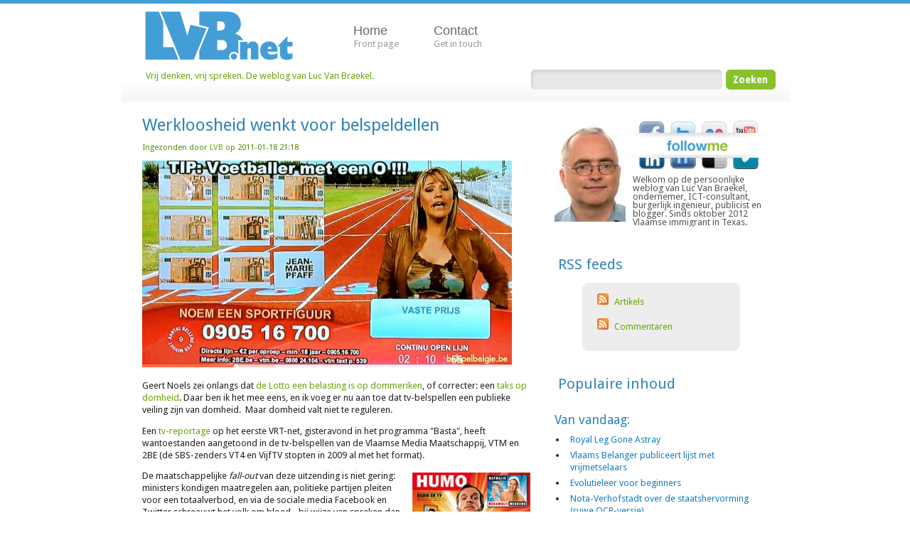

--- FILE ---
content_type: text/html; charset=utf-8
request_url: https://lvb.net/item/8886
body_size: 36941
content:
<!DOCTYPE html PUBLIC "-//W3C//DTD XHTML 1.0 Strict//EN" "http://www.w3.org/TR/xhtml1/DTD/xhtml1-strict.dtd">
<html xmlns="http://www.w3.org/1999/xhtml" lang="nl" xml:lang="nl" dir="ltr">

<head>
<meta http-equiv="Content-Type" content="text/html; charset=utf-8" />

<link href='https://fonts.googleapis.com/css?family=Droid+Sans:regular,bold&amp;subset=latin' rel='stylesheet' type='text/css' />

<title>Werkloosheid wenkt voor belspeldellen | LVB.net</title>
<link rel="author" href="https://plus.google.com/113542830944913874493" />
<meta http-equiv="Content-Type" content="text/html; charset=utf-8" />
<link rel="canonical" href="//lvb.net/item/8886" />
<link rel="shortcut icon" href="//lvb.net/sites/lvb.net/files/favicon.ico" type="image/x-icon" />
<link type="text/css" rel="stylesheet" media="all" href="/modules/node/node.css?k" />
<link type="text/css" rel="stylesheet" media="all" href="/modules/system/defaults.css?k" />
<link type="text/css" rel="stylesheet" media="all" href="/modules/system/system.css?k" />
<link type="text/css" rel="stylesheet" media="all" href="/modules/system/system-menus.css?k" />
<link type="text/css" rel="stylesheet" media="all" href="/modules/user/user.css?k" />
<link type="text/css" rel="stylesheet" media="all" href="/sites/all/modules/cck/theme/content-module.css?k" />
<link type="text/css" rel="stylesheet" media="all" href="/sites/all/modules/ctools/css/ctools.css?k" />
<link type="text/css" rel="stylesheet" media="all" href="/sites/all/modules/filefield/filefield.css?k" />
<link type="text/css" rel="stylesheet" media="all" href="/sites/all/modules/views/css/views.css?k" />
<link type="text/css" rel="stylesheet" media="all" href="/modules/comment/comment.css?k" />
<link type="text/css" rel="stylesheet" media="all" href="/sites/all/themes/photofolio/responsive-style.css?k" />
<meta name="viewport" content="width=600, maximum-scale=1.0" />
<meta http-equiv="Content-Type" content="text/html; charset=utf-8" /></head>

<body>

<div id="wrapper-top"></div>

<div id="wrapper">

    <!-- Header. -->
    <div id="header">
        
        <div id="logo">
            <a href="/" title="LVB.net"><img src="//lvb.net/sites/lvb.net/files/photofolio_logo.png" alt="LVB.net"/></a>        </div>
            
        <div id="navigation">
           
			<ul class="links primary-links"><li  class="menu-191 first"><a href="/" class="menu-191 primary-link-container"><span class="navigation-item-left"></span><span class="navigation-item">Home<br/><span class="navigation-item-description">Front page
</span></span><span class="navigation-item-right"></span></a></li>
<li  class="menu-183 last"><a href="/contact" class="menu-183 primary-link-container"><span class="navigation-item-left"></span><span class="navigation-item">Contact<br/><span class="navigation-item-description">Get in touch</span></span><span class="navigation-item-right"></span></a></li>
</ul>            
        </div>
        
        <div id="search-box">
		<div id="slogan">
                	<a href="/" title="LVB.net">Vrij denken, vrij spreken. De weblog van Luc Van Braekel.</a>		</div>
        	<div style="float:right;"><form action="/item/8886"  accept-charset="UTF-8" method="post" id="search-theme-form">
<div><div id="search" class="container-inline">
  <div class="form-item" id="edit-search-theme-form-1-wrapper">
 <label for="edit-search-theme-form-1">Zoek door deze site: </label>
 <input type="text" maxlength="128" name="search_theme_form" id="edit-search-theme-form-1" size="15" value="" title="Geef de woorden op waarnaar u wilt zoeken." class="form-text" />
</div>
<input type="submit" name="op" id="edit-submit" value="Zoeken"  class="form-submit" />
<input type="hidden" name="form_build_id" id="form-b627cbd3cc6c67c8d2f05050ce8f99fa" value="form-b627cbd3cc6c67c8d2f05050ce8f99fa"  />
<input type="hidden" name="form_id" id="edit-search-theme-form" value="search_theme_form"  />
</div>

</div></form>
</div>
        </div>
    
    </div><!-- EOF: #header -->
    
    
<!-- Content. -->
    <div id="content">
    
        <div id="main">
        
                          
            <div id="node-8886" class="node">


  <h1 class="title">Werkloosheid wenkt voor belspeldellen</h1>

     <div class="meta-data">
    	<span class="submitted">Ingezonden door <a style="white-space: normal;" href="/member/1">LVB</a> op 2011-01-18 21:18</span>
    </div>
        
    <div class="meta-data" style="margin:0 0 10px 0;">
        </div>

  <div class="content clear-block">
    <p><img src="//lvb.net/sites/lvb.net/files/belspeldel-2011-01-18_1411-520.jpg" alt="belspeldel-2011-01-18_1411-520.jpg" title="belspeldel-2011-01-18_1411-520.jpg" width="520" height="291" class="inline" /></p>
<p>Geert Noels zei onlangs dat <a href="http://www.nieuwsblad.be/article/detail.aspx?articleid=GGC33V02D" target="_blank">de Lotto een belasting is op dommeriken</a>, of correcter: een <a href="http://twitoaster.com/country-be/geertnoels/ik-heb-niet-gezegd-belasting-op-dommeriken-de-uitdrukking-is-taks-op-domheid-een-quote-uit-de-18e-eeuw-lotto/" target="_blank">taks op domheid</a>.&nbsp;Daar ben ik het mee eens, en ik voeg er nu aan toe dat tv-belspellen een publieke veiling zijn van domheid. &nbsp;Maar domheid valt niet te reguleren.</p>
<p>Een <a href="http://www.een.be/programmas/basta/de-mol-in-het-belspel" target="_blank">tv-reportage</a> op het eerste VRT-net, gisteravond in het programma "Basta", heeft wantoestanden aangetoond in de tv-belspellen van de Vlaamse Media Maatschappij, VTM en 2BE (de SBS-zenders VT4 en VijfTV stopten in 2009 al met het format).</p>
<div class="rightbox"><img src="//lvb.net/sites/lvb.net/files/humo-belspellen.jpg" alt="humo-belspellen.jpg" title="humo-belspellen.jpg" width="166" height="218" class="inline" /></div>
<p>De maatschappelijke <em>fall-out</em> van deze uitzending is niet gering: ministers kondigen maatregelen aan, politieke partijen pleiten voor een totaalverbod, en via de sociale media Facebook en Twitter schreeuwt het volk om bloed - bij wijze van spreken dan. &nbsp;De heisa was zo voorspelbaar, dat het weekblad Humo vanochtend al op zijn cover kon titelen: "het einde van de belspelletjes".</p>
<p>Om te beginnen vind ik het schrijnend hoe de publieke opinie meer en meer van de overheid eist dat zij een perfecte maatschappij creëert. &nbsp;Je moet te lang wachten als je naar de klachtendienst van een bedrijf belt? Ha, de overheid moet dit reguleren, <a href="http://www.iradio.be/item/peeters-pichal-voeren-actie-meer-klantvriendelijkheid" target="_blank">vindt men</a>, en ministers worden erop aangesproken.&nbsp;Dat er een rechtstreeks verband bestaat tussen de kostprijs van een product of dienst en de snelheid waarmee op klachten kan gereageerd worden, ontgaat de massa blijkbaar. &nbsp;Een bedrijf organiseert moeilijke belspellen op televisie maar wekt de indruk dat de antwoorden heel gemakkelijk zijn? &nbsp;Ha, misleiding en oplichting, daar moet de politiek op reageren met nieuwe wetten - terwijl oplichting via de bestaande wetgeving al strafbaar is, er een <a href="http://www.elfri.be/televisiespelletjes?oldsite=1" target="_blank">Koninklijk Besluit op tv-belspellen</a> bestaat, en er een <a href="http://www.gamingcommission.fgov.be/website/jsp/main.jsp?lang=NL">Kansspelcommissie</a> in werking is die degelijk werk levert.</p>
<p>De overheid moet een algemeen kader scheppen. De overheid moet niet elk fenomeen achterna hollen om er aparte reglementen en wetten voor te maken. &nbsp;Meesurfen op de golven die door een op sensatie gericht tv-programma worden veroorzaakt is geen goede basis voor wetgevend werk.&nbsp;</p>
<p>De bedenking die ik mij maak bij de steeds luider klinkende roep om mensen te beschermen tegen hun eigen domheid: als het echt de bedoeling is om van onze maatschappij een fröbelklasje te maken, dat men dat dan expliciet zegt, dan kunnen de volwassenen het aftrappen.&nbsp;Als de overheid ons overbeschermt, zijn we op de duur niet langer in staat om zelfstandig te denken en te handelen.</p>
<div>Het is schrijnend om zien hoeveel mensen er via Twitter oproepen richten aan Vincent Van Quickenborne, de minister van Ondernemen &amp; Vereenvoudigen, om allerlei toestanden te verbieden of te reguleren. &nbsp;Waarlijk, ik heb te doen met hem. De politicus die eerst als Staatssecretaris van Administratieve Vereenvoudiging jarenlang tegen een versteende bureaucratie moest vechten om een fiscaal zegeltje af te schaffen, wordt nu als minister van alle kanten aan de mouw getrokken: verbied asjeblieft X, regel asjeblieft dit nog ongereguleerde marktaspectje Y, en wat ga je aan Z doen waar nog geen enkele wet over bestaat?</div>
<div>&nbsp;</div>
<div>Bevatten de belspellen oplichterij? &nbsp;Geen probleem, vervolg dit dan, want oplichting is al sinds mensenheugnis strafbaar. &nbsp;Na de Basta-reportage had ik dus een verklaring van één of andere procureur-generaal verwacht, maar geen hitsige verklaringen van politici. &nbsp;Maar wat zien we? Vlaams minister van Media Ingrid Lieten zegt onmiddellijk na de Basta-reportage op Facebook dat ze gaat "inzoomen" op de problematiek. Staatssecretaris Carl Devlies gaat <a href="http://www.standaard.be/artikel/detail.aspx?artikelid=DMF20110117_163&amp;subsection=3" target="_blank">bijkomende regels opleggen</a>. En SP.a en Open Vld willen een <a href="http://www.nieuwsblad.be/Article/Detail.aspx?articleid=DMF20110118_123" target="_blank">totaalverbod</a>.</div>
<p>&nbsp;</p>
<p><img src="//lvb.net/sites/lvb.net/files/ingrid-lieten-facebook-2011-01-18_2048.jpg" alt="ingrid-lieten-facebook-2011-01-18_2048.jpg" title="ingrid-lieten-facebook-2011-01-18_2048.jpg" width="520" height="249" class="inline" /></p>
<p>Op zich heb ik niets tegen de Basta-reportage, maar ik maak toch een aantal vaststellingen.</p>
<ol>
<li>De programmamakers geven toe dat het van bij de aanvang de bedoeling was om het fenomeen van de belspelletjes in een dusdanig daglicht te stellen, dat het fenomeen definitief zou verdwijnen. &nbsp;Plaats dit tegenover de <em>modus operandi</em> van een onderzoeksrechter, die onbevooroordeeld aan een onderzoek begint, vervolgens de vaststellingen en de feiten voor zich laat spreken, en uiteindelijk tot een conclusie komt. &nbsp;Als de reportage zich niet aan die werkwijze spiegelt, kan ik als kijker aan de conclusies van het programma ook niet de waarde van een gerechtelijke uitspraak hechten, wat de publieke opinie nochtans lijkt te doen.</li>
<li>Ik sta steeds kritischer tegenover het medium televisie. &nbsp;Zoals je met statistieken alles kunt bewijzen mits een vooringenomen keuze van metingen, resultaten en voorstellingen, kan je met beeldreportages ook alles bewijzen. Enkele spectaculaire anomalieën tonen, een <em>pars pro toto</em> insinueren, enkele trucjes uit de <a href="https://en.wikipedia.org/wiki/Framing_(social_sciences)" target="_blank"><em>framing</em>-theorie</a> toepassen, en hop, het beeld is geschetst, en de kijker is overtuigd. Bij lezing van een tekst kun je als mediaconsument even halthouden bij een cruciale passage, zinnen twee of drie keer opnieuw lezen en de consequenties van bepaalde zinnen overwegen en tot je laten doordringen. Bij het bekijken van een beeldreportage is dit niet mogelijk, en zelfs als de technische mogelijkheden daartoe beschikbaar zijn, vergen ze een bewuste actie, terwijl dit bij lectuur van een tekst impliciet en quasi-onbewust gebeurt.</li>
<li>De reactie van het publiek op het medium televisie baart mij zorgen. Zo onkritisch en beïnvloedbaar als het publiek is tijdens het bekijken van een programma, zo losgeslagen en irrationeel is datzelfde publiek na afloop van het programma. &nbsp;De boodschap die tijdens de uitzending werd overgebracht, is blijkbaar verankerd op een niveau dat dieper ligt dan de pure rationaliteit. &nbsp;Wie vragen durft stellen bij de uitzending, is meteen "een slechte". Nemen we bijvoorbeeld deze Twitter-reactie van ene Tom Vogels:</li>
</ol>
<p><img src="//lvb.net/sites/lvb.net/files/tweet-tom-vogels-2011-01-18_2014.jpg" alt="tweet-tom-vogels-2011-01-18_2014.jpg" title="tweet-tom-vogels-2011-01-18_2014.jpg" width="540" height="370" class="inline" /></p>
<p><img src="//lvb.net/sites/lvb.net/files/tom-vogels-tweet-2011-01-18.jpg" alt="tom-vogels-tweet-2011-01-18.jpg" title="tom-vogels-tweet-2011-01-18.jpg" width="540" height="259" class="inline" /></p>
<p>De mediastorm rond de belspelletjes heeft blijkbaar een hoog emo-gehalte. &nbsp;Politici zouden er goed aan doen enige afstand te nemen van de mediastorm, en te overwegen of de bestaande wetgeving niet volstaat om onethische praktijken aan te pakken.</p>
<p>&nbsp;</p>
<p>UPDATE 2011-01-19 11:35: Naar aanleiding van een discussie in de commentaren of VMMa haar beslissing om te stoppen met belspelletjes zonder druk van de overheid nam, is de volgende Facebook-post van mediaminister Ingrid Lieten wellicht interessant:</p>
<p><img src="//lvb.net/sites/lvb.net/files/ingrid-lieten-facebook-belspel-2011-01-19_1133.jpg" alt="ingrid-lieten-facebook-belspel-2011-01-19_1133.jpg" title="ingrid-lieten-facebook-belspel-2011-01-19_1133.jpg" width="467" height="112" class="inline" /></p>
  </div>

<div>
          <div class="links meta"><ul class="links inline"><li class="comment_forbidden first"><span><a href="/user/login?destination=node%2F8886%23comment-form"> login</a> of <a href="/user/register?destination=node%2F8886%23comment-form">registreer</a> om te reageren</span></li>
<li class="statistics_counter last"><span>80370 keer gelezen</span></li>
</ul></div>
      </div>

</div>
<div id="comments"><h2 class="comments">Reacties</h2><a id="comment-103594"></a>
<div class="comment comment-published odd">

  <div class="clear-block">

    
<a name="103594"></a><a href="#103594">#103594</a>

    <img class="masked-comment" src="/sites/all/themes/photofolio/images/generic-avatar.jpg" align="left"/>
   
      
    <!--<h3 class="comment-title"><a href="/item/8886#103594" class="active">Logisch.</a></h3>-->
    
    <h3 class="comment-title">Anonymous</h3>
        <span class="submitted">woensdag, 19 januari, 2011 - 00:04</span>
        <div class="content">
<p>&nbsp;</p>
      <p>Logisch.</p>
           </div>

    
  </div>

      <div class="links"><ul class="links"><li class="comment_forbidden first last"><span><a href="/user/login?destination=node%2F8886%23comment-form"> login</a> of <a href="/user/register?destination=node%2F8886%23comment-form">registreer</a> om te reageren</span></li>
</ul></div>
  </div>
<a id="comment-103596"></a>
<div class="comment comment-published even">

  <div class="clear-block">

    
<a name="103596"></a><a href="#103596">#103596</a>

    <img class="masked-comment" src="/sites/all/themes/photofolio/images/generic-avatar.jpg" align="left"/>
   
      
    <!--<h3 class="comment-title"><a href="/item/8886#103596" class="active">Luc,
Wat vreemd om meteen de</a></h3>-->
    
    <h3 class="comment-title">Steven Decoster</h3>
        <span class="submitted">woensdag, 19 januari, 2011 - 00:38</span>
        <div class="content">
<p>&nbsp;</p>
      <p>Luc,</p>
<p>Wat vreemd om meteen de klokkenluider te gaan viseren.</p>
<p>We mogen blij zijn dat er nog moedige mensen in onze Belgische media zitten</p>
<p>die zulke praktijken durven aanklagen. Als je tot 60 000 euro winst maakt op</p>
<p>het beliegen en bedriegen van mensen MOET dit aangepakt worden.</p>
<p>Misschien best ook eens de Kansspelcommissie doorlichten....</p>
<p>&nbsp;</p>
<p>mvg</p>
<p>Steven Decoster.</p>
<p>Donkerblauwe liberaal én ook IT consultant.</p>
<p>&nbsp;</p>
           </div>

    
  </div>

      <div class="links"><ul class="links"><li class="comment_forbidden first last"><span><a href="/user/login?destination=node%2F8886%23comment-form"> login</a> of <a href="/user/register?destination=node%2F8886%23comment-form">registreer</a> om te reageren</span></li>
</ul></div>
  </div>
<a id="comment-103597"></a>
<div class="comment comment-published odd">

  <div class="clear-block">

    
<a name="103597"></a><a href="#103597">#103597</a>

    <img class="masked-comment" src="/sites/all/themes/photofolio/images/generic-avatar.jpg" align="left"/>
   
      
    <!--<h3 class="comment-title"><a href="/item/8886#103597" class="active">Och god, iemand wil ook weer</a></h3>-->
    
    <h3 class="comment-title">Anonymous</h3>
        <span class="submitted">woensdag, 19 januari, 2011 - 00:42</span>
        <div class="content">
<p>&nbsp;</p>
      <p>Och god, iemand wil ook weer eens beetje opvallen door anti te gaan doen...</p>
<p>ps er staan 2 schrijffouten in het artikel, gelieve uw publicaties na te lezen!</p>
           </div>

    
  </div>

      <div class="links"><ul class="links"><li class="comment_forbidden first last"><span><a href="/user/login?destination=node%2F8886%23comment-form"> login</a> of <a href="/user/register?destination=node%2F8886%23comment-form">registreer</a> om te reageren</span></li>
</ul></div>
  </div>
<div class="indented"><a id="comment-103845"></a>
<div class="comment comment-published even">

  <div class="clear-block">

    
<a name="103845"></a><a href="#103845">#103845</a>

    <img class="masked-comment" src="/sites/all/themes/photofolio/images/generic-avatar.jpg" align="left"/>
   
      
    <!--<h3 class="comment-title"><a href="/item/8886#103845" class="active">En God moet tegenwoordig ook</a></h3>-->
    
    <h3 class="comment-title">Devious</h3>
        <span class="submitted">vrijdag, 21 januari, 2011 - 23:19</span>
        <div class="content">
<p>&nbsp;</p>
      <p>En God moet tegenwoordig ook niet meer met hoofdletter, begrijp ik?</p>
           </div>

    
  </div>

      <div class="links"><ul class="links"><li class="comment_forbidden first last"><span><a href="/user/login?destination=node%2F8886%23comment-form"> login</a> of <a href="/user/register?destination=node%2F8886%23comment-form">registreer</a> om te reageren</span></li>
</ul></div>
  </div>
</div><a id="comment-103600"></a>
<div class="comment comment-published odd">

  <div class="clear-block">

    
<a name="103600"></a><a href="#103600">#103600</a>

    <img class="masked-comment" src="/sites/all/themes/photofolio/images/generic-avatar.jpg" align="left"/>
   
      
    <!--<h3 class="comment-title"><a href="/item/8886#103600" class="active">&quot;Groei een balzak&quot; ?? Maar</a></h3>-->
    
    <h3 class="comment-title"><a style="white-space: normal;" href="/member/217">Olav</a></h3>
        <span class="submitted">woensdag, 19 januari, 2011 - 01:15</span>
        <div class="content">
<p>&nbsp;</p>
      <p>"Groei een balzak" ?? Maar goed, dat terzake...</p>
<p>Luc, mooi artikel.</p>
<p>Inderdaad heel eigenaardig dat gans weldenkend Vlaanderen pas de problematiek van belspelletjes ontdekt na een 'undercover'-reportage. Is de bestaande wetgeving niet toereikend ? En hoe komt dat ? Wie is daar verantwoordelijk voor ? Toch niet de makers van de belspellen... ? Of is het gewoon dat de overheid niet genoeg controleert ? En wie is daar verantwoordelijk voor ? Toch niet de makers van de belspellen...</p>
<p>&nbsp;</p>
           </div>

    
  </div>

      <div class="links"><ul class="links"><li class="comment_forbidden first last"><span><a href="/user/login?destination=node%2F8886%23comment-form"> login</a> of <a href="/user/register?destination=node%2F8886%23comment-form">registreer</a> om te reageren</span></li>
</ul></div>
  </div>
<a id="comment-103601"></a>
<div class="comment comment-published even">

  <div class="clear-block">

    
<a name="103601"></a><a href="#103601">#103601</a>

    <img class="masked-comment" src="/sites/all/themes/photofolio/images/generic-avatar.jpg" align="left"/>
   
      
    <!--<h3 class="comment-title"><a href="/item/8886#103601" class="active">verdomme, pas nu nagelezen :</a></h3>-->
    
    <h3 class="comment-title"><a style="white-space: normal;" href="/member/217">Olav</a></h3>
        <span class="submitted">woensdag, 19 januari, 2011 - 01:16</span>
        <div class="content">
<p>&nbsp;</p>
      <p>verdomme, pas nu nagelezen : het moet natuurlijk zijn "dat terzijde"</p>
           </div>

    
  </div>

      <div class="links"><ul class="links"><li class="comment_forbidden first last"><span><a href="/user/login?destination=node%2F8886%23comment-form"> login</a> of <a href="/user/register?destination=node%2F8886%23comment-form">registreer</a> om te reageren</span></li>
</ul></div>
  </div>
<div class="indented"><a id="comment-115853"></a>
<div class="comment comment-published odd">

  <div class="clear-block">

    
<a name="115853"></a><a href="#115853">#115853</a>

    <img class="masked-comment" src="/sites/all/themes/photofolio/images/generic-avatar.jpg" align="left"/>
   
      
    <!--<h3 class="comment-title"><a href="/item/8886#115853" class="active">Op den duur wordt er meer</a></h3>-->
    
    <h3 class="comment-title"><a style="white-space: normal;" href="/user/1522">jameswittock</a></h3>
        <span class="submitted">woensdag, 28 september, 2011 - 02:49</span>
        <div class="content">
<p>&nbsp;</p>
      <p>Op den duur wordt er meer gereageerd op het maken van schrijffouten en grammaticale fouten dan op het uitdrukken van een mening over het desbetreffende onderwerp.</p>
<p>Ik denk toch dat iedereen begreep dat je 'dat terzijde' bedoelde en dat je punt over het belang dat bepaalde zaken eerst in het licht (media) moeten worden gesteld alvorens overheidsorganen actie ondernemen toch duidelijk voldoende duidelijk werd gemaakt.</p>
<p>Ik ben het trouwens volledig met je eens dat het absurd is dat een controle orgaan niet reageert alvorens een tv programma de schandalige praktijken aan het licht bracht.<br />Wat is dan het functie van controle organen die worden opgesteld door de overheid. &nbsp;</p>
           </div>

    
  </div>

      <div class="links"><ul class="links"><li class="comment_forbidden first last"><span><a href="/user/login?destination=node%2F8886%23comment-form"> login</a> of <a href="/user/register?destination=node%2F8886%23comment-form">registreer</a> om te reageren</span></li>
</ul></div>
  </div>
</div><a id="comment-103602"></a>
<div class="comment comment-published even">

  <div class="clear-block">

    
<a name="103602"></a><a href="#103602">#103602</a>

    <img class="masked-comment" src="/sites/all/themes/photofolio/images/generic-avatar.jpg" align="left"/>
   
      
    <!--<h3 class="comment-title"><a href="/item/8886#103602" class="active">Die opmerking van Luc over de</a></h3>-->
    
    <h3 class="comment-title">Rudy</h3>
        <span class="submitted">woensdag, 19 januari, 2011 - 01:18</span>
        <div class="content">
<p>&nbsp;</p>
      <p>Die opmerking van Luc over de VRT en vooral de relatie met Woestijnvis is blijkbaar al een schot in de roos, Nu nog begrijpen waarom ik altijd dat gezicht van Jeroen Meeus moet aanschouwen wanneer in naar de VRT ga kijken?</p>
           </div>

    
  </div>

      <div class="links"><ul class="links"><li class="comment_forbidden first last"><span><a href="/user/login?destination=node%2F8886%23comment-form"> login</a> of <a href="/user/register?destination=node%2F8886%23comment-form">registreer</a> om te reageren</span></li>
</ul></div>
  </div>
<div class="indented"><a id="comment-103618"></a>
<div class="comment comment-published odd">

  <div class="clear-block">

    
<a name="103618"></a><a href="#103618">#103618</a>

    <img class="masked-comment" src="/sites/all/themes/photofolio/images/generic-avatar.jpg" align="left"/>
   
      
    <!--<h3 class="comment-title"><a href="/item/8886#103618" class="active"> 
Heyhey ... Smaken</a></h3>-->
    
    <h3 class="comment-title"><a href="http://janien.wordpress.com" rel="nofollow">janien</a></h3>
        <span class="submitted">woensdag, 19 januari, 2011 - 08:41</span>
        <div class="content">
<p>&nbsp;</p>
      <p>&nbsp;</p>
<p>Heyhey ... Smaken verschillen!&nbsp;(Gelukkig maar.) Geen kwaad woord over Jeroen Meus! Ik ben absolute fan. &nbsp;</p>
           </div>

    
  </div>

      <div class="links"><ul class="links"><li class="comment_forbidden first last"><span><a href="/user/login?destination=node%2F8886%23comment-form"> login</a> of <a href="/user/register?destination=node%2F8886%23comment-form">registreer</a> om te reageren</span></li>
</ul></div>
  </div>
</div><a id="comment-103603"></a>
<div class="comment comment-published even">

  <div class="clear-block">

    
<a name="103603"></a><a href="#103603">#103603</a>

    <img class="masked-comment" src="/sites/lvb.net/files/pictures/picture-1502.jpg" align="left"/>
   
      
    <!--<h3 class="comment-title"><a href="/item/8886#103603" class="active">De uitzending had een impact</a></h3>-->
    
    <h3 class="comment-title"><a style="white-space: normal;" href="/user/1502">Neverbeendead Religion</a></h3>
        <span class="submitted">woensdag, 19 januari, 2011 - 01:32</span>
        <div class="content">
<p>&nbsp;</p>
      <p>De uitzending had een impact en dus voelen politiekers zich genoodzaakt om daar op in te gaan omdat niets doen anders overkomt als het ontkennen van die impact. Perceptie politiek en als men dat verkeerd vindt moet men al aantonen dat een bevolking kan leven met een gebrek aan politieke gevolgen ivm met een aangetoonde impact.</p>
<p>En dat kan dan bij velen een wrange smaak geven wanneer de indruk wordt gegeven dat een land geregeerd moet worden door bepaalde tv programma's die in dit geval in de naam van humor en surrealisme ( natuurlijk leven ook wij in ons landje niet in surrealistische omstandigheden, ha ha ) trachten om misbruiken aan het licht te brengen.</p>
<p>Maar ik ben fan van dit soort tv en verwacht dit eigenlijk ook van de commerciele zenders die hun pijlen ook al eens mogen richten op wantoestanden in de politiek en ook de vrt.</p>
<p>Een kookprogramma minder kan nog net.</p>
<p>It keeps everybody sharp.</p>
<p>Een aflevering van basta waar ik me meer dan waarschijnlijk niet aan moet verwachten is over een misbruik in de nieuwe wereld van de computers omdat die aflevering wat te technisch zou zijn voor de gemiddelde kijker alhoewel het relevant is in deze nieuwe wereld waarin zowat iedereen een computer gebruikt voor dit of dat.</p>
<p>Het systeem dat immuun is voor een virus van eender welk type omdat ook de gebruiker geen enkele toegang heeft tot het besturingssysteem. Enkel het bedrijf heeft dan een beveiligde poort waarlangs het besturingssysteem bv kan geupdate worden.</p>
<p>Het is voornamelijk de iphone en de ipad die aangetoond hebben dat het mogelijk is om een full pc experience te hebben zonder dat je je besturingssysteem kan aanpassen in tegenstelling tot bv een microsoft pc. Opvallend is wel dat er toevallig nog een poortje te vinden is waarlangs men het toestal met één touch op het screen van de webbrowser kan jailbraken.</p>
<p>Ik heb full experience geschreven terwijl de nerd nog wat uit de boot valt maar in het geval van apple heb ik dan toch sterk de indruk dat ze luisteren naar mails en dergelijke waarin verbeteringen van het besturingssysteem worden voorgesteld omdat dat in de lijn zit van hun filosofie. Zo zei steve jobs bv nog een tijd geleden letterlijk dat het nuts is dat je mail programma moet open staan om een verwittiging te krijgen van een binnenkomende mail.</p>
<p>Want men mag het voordeel van de pc die virus immuun is niet onderschatten. Dat is nu big business en kost niet alleen de economie veel geld en tijd. Dat gaat ook ten koste van privacy en niet alleen op het niveau van het onbekende individu dat maar hoogstens een dagje media is in de nieuwe snelle wereld.</p>
<p>Spijtig want het team kent de materie en zou een goede aflevering kunnen maken over de wereld waarin het ook zo is dat curiosity de cat van tijd tot tijd al eens killt met een virus als gevolg om nog te zwijgen over valse mails die u aansporen om uw accountgegevens aan te passen in een webbrowseromgeving die haast niet te onderscheiden valt van de officiele desbetreffende website en dergelijke.</p>
           </div>

    
  </div>

      <div class="links"><ul class="links"><li class="comment_forbidden first last"><span><a href="/user/login?destination=node%2F8886%23comment-form"> login</a> of <a href="/user/register?destination=node%2F8886%23comment-form">registreer</a> om te reageren</span></li>
</ul></div>
  </div>
<a id="comment-103604"></a>
<div class="comment comment-published odd">

  <div class="clear-block">

    
<a name="103604"></a><a href="#103604">#103604</a>

    <img class="masked-comment" src="/sites/lvb.net/files/pictures/picture-1502.jpg" align="left"/>
   
      
    <!--<h3 class="comment-title"><a href="/item/8886#103604" class="active">Ivm met de klachten over de</a></h3>-->
    
    <h3 class="comment-title"><a style="white-space: normal;" href="/user/1502">Neverbeendead Religion</a></h3>
        <span class="submitted">woensdag, 19 januari, 2011 - 02:09</span>
        <div class="content">
<p>&nbsp;</p>
      <p>Ivm met de klachten over de telefonische helpdesks van telecom operatoren vond ik de klachten gegrond ( in een het zou beter zijn als ipv dat moet hier onmiddelijk zo stijl ) maar de focus op betere telefonische hulpverlening zo fout omdat men de vooruitgang weer eens niet ziet.</p>
<p>Het zou veel beter zijn als men inziet dat elk toestel fundamenteel hetzelfde wordt en enkel in grootte verschilt.</p>
<p>We zijn onderweg naar de fase waarin de grote drie alle drie hetzelfde kunnen en respectievelijk op een groter of kleiner scherm.</p>
<p>De grote drie zijn de iphone de ipad en de flatscreen tv en al hun varianten op het vlak van merk enzoverder.</p>
<p>En ze zullen alledrie beschikken over die andere grote drie: tv, internet en telefonie en dat wordt eigenlijk in zekere zin het uitgebreid internet.</p>
<p>Dat houdt in dat de operatoren niet onderweg zijn naar een tijd waarin men de modem daar moet op aansluiten en het draadloze internet daarop en wat nog allemaal maar naar een tijd waarin enkel 1 klein toestel aan de binnenkomende kabel geplaatst moet worden dat al alles op zich kan nemen.</p>
<p>De yelo app zal binnen het gezin aantonen dat tv ook iets is waar je naar kijkt via het draadloze internet zodat na verloop van tijd 'den echten' tv daar even goed gebruik van kan maken zodat de hele woning overal wireless is en communiceert met 1 klein toestel.</p>
<p>Zo kunnen de mensen met klachten beter ook de makers van televisetoestellen aansporen om toestellen te maken waarop je zelf je accountgegevens van je operator kan invullen net na de installatie in de woning.</p>
<p>Dan zet je de tv aan voor de eerste keer en als bv telenet klant vul je dan in het universele beginscherm ( dat je als europeaan misschien eerst van engels naar nederlands hebt gebracht ) eerst belgie in om dan telenet te kunnen kiezen om dan je accountgegevens in te vullen.</p>
<p>En dan zorgt telenet er automatisch voor dat alle software wordt gedownload en geinstalleerd in het toestel dat dan de digibox of digicorder van telenet bevat.</p>
<p>En ivm met dat kleine toestel kan je bij eerste gebruik dat zelfs instellen voor wireless beveiligd gebruik met een iphone en dan met een universele app die zo afgelikt en makkelijk is als je favoriete app op dat vlak.</p>
<p>En in dat klimaat zullen de operatoren al heel wat minder telefoontjes binnen krijgen zoals vele mensen veel makkelijker kunnen omgaan met een ipad als met een windows pc.</p>
           </div>

    
  </div>

      <div class="links"><ul class="links"><li class="comment_forbidden first last"><span><a href="/user/login?destination=node%2F8886%23comment-form"> login</a> of <a href="/user/register?destination=node%2F8886%23comment-form">registreer</a> om te reageren</span></li>
</ul></div>
  </div>
<a id="comment-103608"></a>
<div class="comment comment-published even">

  <div class="clear-block">

    
<a name="103608"></a><a href="#103608">#103608</a>

    <img class="masked-comment" src="/sites/all/themes/photofolio/images/generic-avatar.jpg" align="left"/>
   
      
    <!--<h3 class="comment-title"><a href="/item/8886#103608" class="active">Mooi artikel, ik heb op mijn</a></h3>-->
    
    <h3 class="comment-title"><a href="https://ikbenhiernietgraag.blogspot.com/" rel="nofollow">Arno Callens</a></h3>
        <span class="submitted">woensdag, 19 januari, 2011 - 04:42</span>
        <div class="content">
<p>&nbsp;</p>
      <p>Mooi artikel, ik heb op mijn blog ook een vraagteken gezet bij de hype rond "Basta" en daar kwam toch ook wat "maar maar maar"-reactie op.</p>
           </div>

    
  </div>

      <div class="links"><ul class="links"><li class="comment_forbidden first last"><span><a href="/user/login?destination=node%2F8886%23comment-form"> login</a> of <a href="/user/register?destination=node%2F8886%23comment-form">registreer</a> om te reageren</span></li>
</ul></div>
  </div>
<a id="comment-103612"></a>
<div class="comment comment-published odd">

  <div class="clear-block">

    
<a name="103612"></a><a href="#103612">#103612</a>

    <img class="masked-comment" src="/sites/all/themes/photofolio/images/generic-avatar.jpg" align="left"/>
   
      
    <!--<h3 class="comment-title"><a href="/item/8886#103612" class="active">Miljaar Luc, gij kunt een</a></h3>-->
    
    <h3 class="comment-title">Nexer</h3>
        <span class="submitted">woensdag, 19 januari, 2011 - 07:38</span>
        <div class="content">
<p>&nbsp;</p>
      <p>Miljaar Luc, gij kunt een neut zijn</p>
           </div>

    
  </div>

      <div class="links"><ul class="links"><li class="comment_forbidden first last"><span><a href="/user/login?destination=node%2F8886%23comment-form"> login</a> of <a href="/user/register?destination=node%2F8886%23comment-form">registreer</a> om te reageren</span></li>
</ul></div>
  </div>
<a id="comment-103613"></a>
<div class="comment comment-published even">

  <div class="clear-block">

    
<a name="103613"></a><a href="#103613">#103613</a>

    <img class="masked-comment" src="/sites/all/themes/photofolio/images/generic-avatar.jpg" align="left"/>
   
      
    <!--<h3 class="comment-title"><a href="/item/8886#103613" class="active">Luc verwoordt mooi wat ik</a></h3>-->
    
    <h3 class="comment-title">New Statesman</h3>
        <span class="submitted">woensdag, 19 januari, 2011 - 07:49</span>
        <div class="content">
<p>&nbsp;</p>
      <p>Luc verwoordt mooi wat ik gisteren ook al dacht na het aanschouwen van de hele heisa. Niet toevallig weer een mooi een-tweetje tussen Woestijvis en de kameraden van Humo, die er geheel voorspelbaar mee uitpakken op de cover.</p>
<p>De publieke opinie lijdt blijkbaar aan gezagsverslaafdheid en wil werkelijk alles gereglementeerd en/of verboden zien. Als we de maatschappij altijd maar gaan aanpassen aan de domsten onder ons, is het een kwestie van tijd voor we allemaal met een helmpje op en zwembandjes aan gaan rond lopen.</p>
           </div>

    
  </div>

      <div class="links"><ul class="links"><li class="comment_forbidden first last"><span><a href="/user/login?destination=node%2F8886%23comment-form"> login</a> of <a href="/user/register?destination=node%2F8886%23comment-form">registreer</a> om te reageren</span></li>
</ul></div>
  </div>
<a id="comment-103615"></a>
<div class="comment comment-published odd">

  <div class="clear-block">

    
<a name="103615"></a><a href="#103615">#103615</a>

    <img class="masked-comment" src="/sites/all/themes/photofolio/images/generic-avatar.jpg" align="left"/>
   
      
    <!--<h3 class="comment-title"><a href="/item/8886#103615" class="active">Als de maatschappij zich</a></h3>-->
    
    <h3 class="comment-title">Patient X</h3>
        <span class="submitted">woensdag, 19 januari, 2011 - 08:28</span>
        <div class="content">
<p>&nbsp;</p>
      <p>Als de maatschappij zich aanpast aan de domsten, wordt de rest ook dommer. Je ziet niet overal zoveel helmen. Het verkeer is niet overal zo netjes en traag. De electriciteit is niet overal zo beveiligd. Daar kunnen de mensen er nog mee omgaan. Ze weten dat ze moeten oppassen.</p>
           </div>

    
  </div>

      <div class="links"><ul class="links"><li class="comment_forbidden first last"><span><a href="/user/login?destination=node%2F8886%23comment-form"> login</a> of <a href="/user/register?destination=node%2F8886%23comment-form">registreer</a> om te reageren</span></li>
</ul></div>
  </div>
<a id="comment-103617"></a>
<div class="comment comment-published even">

  <div class="clear-block">

    
<a name="103617"></a><a href="#103617">#103617</a>

    <img class="masked-comment" src="/sites/all/themes/photofolio/images/generic-avatar.jpg" align="left"/>
   
      
    <!--<h3 class="comment-title"><a href="/item/8886#103617" class="active">Leuk programma, Basta!</a></h3>-->
    
    <h3 class="comment-title">Onthoud maar niet wie ik ben</h3>
        <span class="submitted">woensdag, 19 januari, 2011 - 08:39</span>
        <div class="content">
<p>&nbsp;</p>
      <p>Leuk programma, Basta! Hoeveel kost het ? Heb online een stukje gezien van wat ze bij Mobistar uitgevreten hebben. Zeer origineel, vooral het tijdstip was goed gekozen (sneeuw sneeuw sneeuw)... Wat indien door hun "ludieke actie" 2 auto's op elkaar gebotst zouden zijn? Enorm kalme bewakingsagent ook. In zijn plaats had ik 1 enkel telefoontje gepleegd, om te zeggen dat ik politie en daarna ook DOVO zou inlichten om die mogelijke terroristische dreiging te laten weghalen en nadien op een veilige plaats tot ontploffing had laten komen.</p>
<p>Vraag me af hoeveel processen verbaal voor hun jackass-toestanden werden opgemaakt tot nu toe.</p>
<p>Tijd nu voor het echte werk voor de neveneffecten. Oh wacht, probleem, dat is hun broodheer en werkgever. Dan maar de easy targets.</p>
<p>Bedankt Luc, voor de moed om een tegen-de-stroom-in positie te nemen.</p>
           </div>

    
  </div>

      <div class="links"><ul class="links"><li class="comment_forbidden first last"><span><a href="/user/login?destination=node%2F8886%23comment-form"> login</a> of <a href="/user/register?destination=node%2F8886%23comment-form">registreer</a> om te reageren</span></li>
</ul></div>
  </div>
<div class="indented"><a id="comment-103648"></a>
<div class="comment comment-published odd">

  <div class="clear-block">

    
<a name="103648"></a><a href="#103648">#103648</a>

    <img class="masked-comment" src="/sites/all/themes/photofolio/images/generic-avatar.jpg" align="left"/>
   
      
    <!--<h3 class="comment-title"><a href="/item/8886#103648" class="active">Waarschijnlijk hebben ze</a></h3>-->
    
    <h3 class="comment-title"><a href="http://amedee.be" rel="nofollow">Amedee</a></h3>
        <span class="submitted">woensdag, 19 januari, 2011 - 12:45</span>
        <div class="content">
<p>&nbsp;</p>
      <p>Waarschijnlijk hebben ze exact om die reden Mobistar gekozen en niet Belgacom. Probeer maar eens een container te plaatsen in de Albert II-laan, veel succes!</p>
           </div>

    
  </div>

      <div class="links"><ul class="links"><li class="comment_forbidden first last"><span><a href="/user/login?destination=node%2F8886%23comment-form"> login</a> of <a href="/user/register?destination=node%2F8886%23comment-form">registreer</a> om te reageren</span></li>
</ul></div>
  </div>
</div><a id="comment-103619"></a>
<div class="comment comment-published even">

  <div class="clear-block">

    
<a name="103619"></a><a href="#103619">#103619</a>

    <img class="masked-comment" src="/sites/all/themes/photofolio/images/generic-avatar.jpg" align="left"/>
   
      
    <!--<h3 class="comment-title"><a href="/item/8886#103619" class="active">Mijn reactie i.v.m. Jeroen</a></h3>-->
    
    <h3 class="comment-title"><a href="http://janien.wordpress.com" rel="nofollow">janien</a></h3>
        <span class="submitted">woensdag, 19 januari, 2011 - 08:45</span>
        <div class="content">
<p>&nbsp;</p>
      <p>Mijn reactie i.v.m. Jeroen Meus is voor Rudy (#103602) bedoeld.</p>
           </div>

    
  </div>

      <div class="links"><ul class="links"><li class="comment_forbidden first last"><span><a href="/user/login?destination=node%2F8886%23comment-form"> login</a> of <a href="/user/register?destination=node%2F8886%23comment-form">registreer</a> om te reageren</span></li>
</ul></div>
  </div>
<a id="comment-103621"></a>
<div class="comment comment-published odd">

  <div class="clear-block">

    
<a name="103621"></a><a href="#103621">#103621</a>

    <img class="masked-comment" src="/sites/all/themes/photofolio/images/generic-avatar.jpg" align="left"/>
   
      
    <!--<h3 class="comment-title"><a href="/item/8886#103621" class="active">Luc, sterk en duidelijk</a></h3>-->
    
    <h3 class="comment-title"><a href="http://www.backbonemedia.be/blog" rel="nofollow">Laurens Van den Wijngaert</a></h3>
        <span class="submitted">woensdag, 19 januari, 2011 - 09:03</span>
        <div class="content">
<p>&nbsp;</p>
      <p>Luc, sterk en duidelijk geformuleerde bedenkingen. Terecht.</p>
<p>Met 1 klein dingetje ben ik het echter niet eens: dat we bij wijze van spreken medelijden zouden moeten hebben met onze mini-ster Q. Kom op, de goede man 'bespeelt' de massa / twitter als geen ander en zal vast niet treuren dat hij in de Twittersfeer bijna geldt als de 'papa' die we aanspreken bij 't minste dat we hulp nodig hebben of een klacht hebben. Dus laat ons niet heiliger wezen dan de Paus! Q heeft niet liever dan deze - om het toepasselijk te noemen - neveneffecten van z'n populariteit!</p>
           </div>

    
  </div>

      <div class="links"><ul class="links"><li class="comment_forbidden first last"><span><a href="/user/login?destination=node%2F8886%23comment-form"> login</a> of <a href="/user/register?destination=node%2F8886%23comment-form">registreer</a> om te reageren</span></li>
</ul></div>
  </div>
<a id="comment-103622"></a>
<div class="comment comment-published even">

  <div class="clear-block">

    
<a name="103622"></a><a href="#103622">#103622</a>

    <img class="masked-comment" src="/sites/all/themes/photofolio/images/generic-avatar.jpg" align="left"/>
   
      
    <!--<h3 class="comment-title"><a href="/item/8886#103622" class="active">Dan doet er al eens iemand</a></h3>-->
    
    <h3 class="comment-title"><a href="http://www.sietoebie.be/soft" rel="nofollow">Christophe</a></h3>
        <span class="submitted">woensdag, 19 januari, 2011 - 09:04</span>
        <div class="content">
<p>&nbsp;</p>
      <p>Dan doet er al eens iemand iets tegen de uitbuiting van de minder slimme Vlaming en dan is het ook niet goed.</p>
<p>&nbsp;</p>
           </div>

    
  </div>

      <div class="links"><ul class="links"><li class="comment_forbidden first last"><span><a href="/user/login?destination=node%2F8886%23comment-form"> login</a> of <a href="/user/register?destination=node%2F8886%23comment-form">registreer</a> om te reageren</span></li>
</ul></div>
  </div>
<a id="comment-103623"></a>
<div class="comment comment-published odd">

  <div class="clear-block">

    
<a name="103623"></a><a href="#103623">#103623</a>

    <img class="masked-comment" src="/sites/all/themes/photofolio/images/generic-avatar.jpg" align="left"/>
   
      
    <!--<h3 class="comment-title"><a href="/item/8886#103623" class="active">Grotendeels akoord, misschien</a></h3>-->
    
    <h3 class="comment-title">Rob</h3>
        <span class="submitted">woensdag, 19 januari, 2011 - 09:27</span>
        <div class="content">
<p>&nbsp;</p>
      <p>Grotendeels akoord, misschien drie korte extra opmerkingen in verband met Basta:</p>
<p>- So what? Iedereen wist toch al dat deze belspelletjes bedrog zijn. De kansspelcommissie is toch al veel langer bezig met het KB te verscherpen. Carl DeVlies komt de dag na de uitzending aankondigen dat er het nieuwe KB al gestemt zou zijn geweest indien de regering niet gevallen was. Tijdens Basta zegt "big brother" zelfs dat het nieuwe KB waarschijnlijk de doodsteek zou zijn en dat hij hoopt dat het er nooit doorkomt.</p>
<p>- Wat met astrogesprekken, sms (sex) chat, sms spelletjes, ...? Er wordt nu een heisa gemaakt over de belspelletjes, omdat het zogezegd oplichterij is, maar eigenlijk zijn al die programma's geldklopperij en iedereen met een beetje verstand in zijn hoofd weet toch dat hij of zij geld weggooit. Ik had liever gehad dat Basta zou oproepen om niet langer te bellen naar de belspelletjes ipv op te roepen om de belspelletjes te verbieden. Waarom zijn ze zo drastisch?</p>
<p>- Ook de stunt met Mobistar vond ik vormelijk goed gebracht, maar inhoudelijk. De "parkeerwachter" van dienst heeft het spek aan zijn been en wordt aan het lijntje gehouden. De personen die veranderingen kunnen doen doorvoeren in de klantendienst hebben toch zo goed als geen last ondervonden. Wederom So What?</p>
<p>&nbsp;</p>
           </div>

    
  </div>

      <div class="links"><ul class="links"><li class="comment_forbidden first last"><span><a href="/user/login?destination=node%2F8886%23comment-form"> login</a> of <a href="/user/register?destination=node%2F8886%23comment-form">registreer</a> om te reageren</span></li>
</ul></div>
  </div>
<a id="comment-103624"></a>
<div class="comment comment-published even">

  <div class="clear-block">

    
<a name="103624"></a><a href="#103624">#103624</a>

    <img class="masked-comment" src="/sites/all/themes/photofolio/images/generic-avatar.jpg" align="left"/>
   
      
    <!--<h3 class="comment-title"><a href="/item/8886#103624" class="active">Christophe, graag een</a></h3>-->
    
    <h3 class="comment-title"><a style="white-space: normal;" href="/member/80">Cogito</a></h3>
        <span class="submitted">woensdag, 19 januari, 2011 - 09:33</span>
        <div class="content">
<p>&nbsp;</p>
      <p>Christophe, graag een definitie van "minder slim" en een argumentatie waarom "voor" eigenlijk niet "tegen" hoort te zijn. Graag ook een impactanalyse buiten de doelgroep en een kosten/batenanalyse van deze "goede" daad, en feedback of&nbsp;Uw doelgroep zich ook als dusdanig ziet, en een tevredenheidsanalyse onder hen. Op Uw kosten graag.</p>
           </div>

    
  </div>

      <div class="links"><ul class="links"><li class="comment_forbidden first last"><span><a href="/user/login?destination=node%2F8886%23comment-form"> login</a> of <a href="/user/register?destination=node%2F8886%23comment-form">registreer</a> om te reageren</span></li>
</ul></div>
  </div>
<a id="comment-103625"></a>
<div class="comment comment-published odd">

  <div class="clear-block">

    
<a name="103625"></a><a href="#103625">#103625</a>

    <img class="masked-comment" src="/sites/all/themes/photofolio/images/generic-avatar.jpg" align="left"/>
   
      
    <!--<h3 class="comment-title"><a href="/item/8886#103625" class="active"> 
BELSPEL CALCULATOR!
Test</a></h3>-->
    
    <h3 class="comment-title">Anonymous</h3>
        <span class="submitted">woensdag, 19 januari, 2011 - 09:43</span>
        <div class="content">
<p>&nbsp;</p>
      <p>&nbsp;</p>
<p>BELSPEL CALCULATOR!</p>
<p>Test het zelf!</p>
<p>Surf naar----&gt; ﻿ <a href="http://msc.mcq8.be/exp/belspel" title="http://msc.mcq8.be/exp/belspel" rel="nofollow">http://msc.mcq8.be/exp/belspel</a></p>
<p>&nbsp;</p>
           </div>

    
  </div>

      <div class="links"><ul class="links"><li class="comment_forbidden first last"><span><a href="/user/login?destination=node%2F8886%23comment-form"> login</a> of <a href="/user/register?destination=node%2F8886%23comment-form">registreer</a> om te reageren</span></li>
</ul></div>
  </div>
<a id="comment-103627"></a>
<div class="comment comment-published even">

  <div class="clear-block">

    
<a name="103627"></a><a href="#103627">#103627</a>

    <img class="masked-comment" src="/sites/all/themes/photofolio/images/generic-avatar.jpg" align="left"/>
   
      
    <!--<h3 class="comment-title"><a href="/item/8886#103627" class="active">En wat met de gigantische</a></h3>-->
    
    <h3 class="comment-title">Karl (niet ingelogd)</h3>
        <span class="submitted">woensdag, 19 januari, 2011 - 10:03</span>
        <div class="content">
<p>&nbsp;</p>
      <p>En wat met de gigantische winsten van de Nationale Loterij (slechts de helft wordt uitgekeerd) en volgens welke democratische agenda al dat geld gebruikt wordt?&nbsp;</p>
           </div>

    
  </div>

      <div class="links"><ul class="links"><li class="comment_forbidden first last"><span><a href="/user/login?destination=node%2F8886%23comment-form"> login</a> of <a href="/user/register?destination=node%2F8886%23comment-form">registreer</a> om te reageren</span></li>
</ul></div>
  </div>
<a id="comment-103628"></a>
<div class="comment comment-published odd">

  <div class="clear-block">

    
<a name="103628"></a><a href="#103628">#103628</a>

    <img class="masked-comment" src="/sites/all/themes/photofolio/images/generic-avatar.jpg" align="left"/>
   
      
    <!--<h3 class="comment-title"><a href="/item/8886#103628" class="active">Over het algemeen ben ik het</a></h3>-->
    
    <h3 class="comment-title"><a style="white-space: normal;" href="/member/1205">BartVanhauwaert</a></h3>
        <span class="submitted">woensdag, 19 januari, 2011 - 10:30</span>
        <div class="content">
<p>&nbsp;</p>
      <p>Over het algemeen ben ik het eens met Luc, maar toch een paar opmerkingen</p>
<ul>
<li>Met het uiteindelijke resultaat kan geen rechtge-aard liberaal het oneens zijn&nbsp;: de beslissing om de belspelletjes op te heffen kwam niet van de&nbsp;overheid maar&nbsp;van een autonoom privaat bedrijf dat onder druk werd gezet door haar klanten en leveranciers. Dat is hoe de vrije markt behoort te werken.</li>
<li>Het is correct dat de overheid betuttelt, maar dit is in mijn opinie louter een verlate reactie op de toegenomen maatschappelijke mogelijkheden. Om het cru te zeggen : 100 jaar geleden werkte de vlaming 6 dagen in een steenbakkerij om zich op zaterdagavond lam te zuipen en op zondag naar de mis te gaan. De emanciperende werking die uitgaat van de recente welvaarts- en kennisontplooiing is vele malen groter dan de&nbsp;toenemende regularing van overheidswege. Zo slecht staan we er dus ook weer niet voor mbt tot individuele vrijheid.</li>
<li>Ik ben niet bekend met&nbsp;de realiteit van&nbsp;belspelletjes, maar het&nbsp;lijkt me ook weer niet onmogelijk dat er wel&nbsp;degelijk een verborgen sociale kost&nbsp;achter schuilt. Een kost die niet gedragen wordt door de belspelmakers, maar door de gemeenschap. Als dat zo&nbsp;zou zijn (en dat moet dan inderdaad duidelijk aangetoond worden) dan is er wel degelijk een maatschappelijk belang&nbsp;dat regulering ge-oorloofd maakt.</li>
<li>Ik vind de titel 'belspeldellen' ongepast.&nbsp;Ja,&nbsp;die presentatoren&nbsp;begeven zich in de publieke sfeer, maar een minimum aan respect voor hen mag wel.&nbsp;Hopelijk enerveer ik Luc niet met deze laatste opmerking.</li>
</ul>
           </div>

    
  </div>

      <div class="links"><ul class="links"><li class="comment_forbidden first last"><span><a href="/user/login?destination=node%2F8886%23comment-form"> login</a> of <a href="/user/register?destination=node%2F8886%23comment-form">registreer</a> om te reageren</span></li>
</ul></div>
  </div>
<div class="indented"><a id="comment-103636"></a>
<div class="comment comment-published even">

  <div class="clear-block">

    
<a name="103636"></a><a href="#103636">#103636</a>

    <img class="masked-comment" src="/sites/all/themes/photofolio/images/generic-avatar.jpg" align="left"/>
   
      
    <!--<h3 class="comment-title"><a href="/item/8886#103636" class="active">Of het autonoom privaat</a></h3>-->
    
    <h3 class="comment-title">Rob</h3>
        <span class="submitted">woensdag, 19 januari, 2011 - 11:28</span>
        <div class="content">
<p>&nbsp;</p>
      <p>Of het autonoom privaat bedrijf VMMa die beslissing zonder inmenging van de overheid heeft gedaan, durf ik wel wat te betwijfelen (De Standaard Online):</p>
<p>"<br /> De Vlaamse minister van Media, Ingrid Lieten (SP.A), mengde  zich gisteren eveneens in het debat. Op haar facebookpagina noemde ze de  belspelletjes ‘volksverlakkerij' en ‘bedrog'. Gisterenmiddag overlegde  de minister met de directie van VMMa over de spelletjes en drong ze er  bij de zender op aan om de uitzending ervan stop te zetten. ‘Ik ben dan  ook bijzonder tevreden dat VMMa, met de zenders VTM en 2BE, vandaag zelf  beslist om de belspelletjes met onmiddellijke ingang van het scherm te  halen', zei de minister achteraf. ‘Het is belangrijk dat een  familiezender zijn maatschappelijke verantwoordelijkheid hierin neemt.'  De minister bekijkt ook welke mogelijkheden zij als Vlaamse minister  heeft om de belspelletjes definitief te verbieden. De belspelletjes  vallen onder de kansspelen, dat is een federale bevoegdheid."</p>
<p>Volledige artikel: <a href="http://www.standaard.be/artikel/detail.aspx?artikelid=ES3567FD" title="http://www.standaard.be/artikel/detail.aspx?artikelid=ES3567FD" rel="nofollow">http://www.standaard.be/artike...</a></p>
<p>Ingrid Lieten die zouden ze eens aan de schandpaal moeten nagelen ... liefst via één of ander candid camera</p>
           </div>

    
  </div>

      <div class="links"><ul class="links"><li class="comment_forbidden first last"><span><a href="/user/login?destination=node%2F8886%23comment-form"> login</a> of <a href="/user/register?destination=node%2F8886%23comment-form">registreer</a> om te reageren</span></li>
</ul></div>
  </div>
</div><a id="comment-103629"></a>
<div class="comment comment-published odd">

  <div class="clear-block">

    
<a name="103629"></a><a href="#103629">#103629</a>

    <img class="masked-comment" src="/sites/all/themes/photofolio/images/generic-avatar.jpg" align="left"/>
   
      
    <!--<h3 class="comment-title"><a href="/item/8886#103629" class="active">Mensen moeten gezond verstand</a></h3>-->
    
    <h3 class="comment-title">Anonymous</h3>
        <span class="submitted">woensdag, 19 januari, 2011 - 10:38</span>
        <div class="content">
<p>&nbsp;</p>
      <p>Mensen moeten gezond verstand gebruiken akkoord, maar de politiek stelt wel ettelijk veel regels in om de mensen te beboeten voor het minste foutje bij parkeren en dan moeten ze consequent zijn en legale oplichting ook aan banden leggen. De politiek is er inderdaad om de mensen en de opinie te dienen, een verkiezingsprogramma is ook niet meer dan simpel populisme.</p>
<p>Basta heeft goed werk geleverd, iets waar iedereen mee akkoord is en wat zeldzaam is bij ons, en hierover gaan neuten is kleinzierig.</p>
           </div>

    
  </div>

      <div class="links"><ul class="links"><li class="comment_forbidden first last"><span><a href="/user/login?destination=node%2F8886%23comment-form"> login</a> of <a href="/user/register?destination=node%2F8886%23comment-form">registreer</a> om te reageren</span></li>
</ul></div>
  </div>
<div class="indented"><a id="comment-104507"></a>
<div class="comment comment-published even">

  <div class="clear-block">

    
<a name="104507"></a><a href="#104507">#104507</a>

    <img class="masked-comment" src="/sites/all/themes/photofolio/images/generic-avatar.jpg" align="left"/>
   
      
    <!--<h3 class="comment-title"><a href="/item/8886#104507" class="active">@anonymous
Is dit de</a></h3>-->
    
    <h3 class="comment-title">hercule poirot</h3>
        <span class="submitted">woensdag, 2 februari, 2011 - 16:14</span>
        <div class="content">
<p>&nbsp;</p>
      <p>@anonymous</p>
<p>Is dit de Anonymous die LVB verweet onzorgvuldig met taal om te springen ? Dan het volgende:</p>
<p>1. mensen moeten <em>hun</em> gezond verstand gebruiken ;</p>
<p>2. 'de politiek' is enkelvoud en dus moet het verder <em>moet</em> ze consequent zijn ;</p>
<p>3. 'de opinie dienen' ?!? ;</p>
<p>4. na 'dienen' hoort een kommapunt, geen komma ;</p>
<p>5. ...is ook <em>niets</em> meer dan... ;</p>
<p>6. 'simpel populisme' is een&nbsp; tautologie. Populisme is namelijk altijd simpel;</p>
<p>7. waar iedereen mee akkoord <em>gaat</em> (of : <em>mee eens </em>is) ;</p>
<p>8. 'neuten' bestaat niet als werkwoord;</p>
<p>9. 'kleinzierig' hoort vermoedelijk klein<em>zielig</em> te zijn;</p>
<p>10. algemeen gesproken is de stijl zwak te noemen. Te lange zinnen. Herhaaldelijk&nbsp; gebruik van&nbsp;een voegwoord.&nbsp;Foute plaats van&nbsp;een&nbsp;komma. Enzovoort.</p>
<p>Besluit : kan makkelijk verbeterd worden door herlezen van de kopij en herhaling van de grammaticaregels.</p>
           </div>

    
  </div>

      <div class="links"><ul class="links"><li class="comment_forbidden first last"><span><a href="/user/login?destination=node%2F8886%23comment-form"> login</a> of <a href="/user/register?destination=node%2F8886%23comment-form">registreer</a> om te reageren</span></li>
</ul></div>
  </div>
</div><a id="comment-103630"></a>
<div class="comment comment-published odd">

  <div class="clear-block">

    
<a name="103630"></a><a href="#103630">#103630</a>

    <img class="masked-comment" src="/sites/all/themes/photofolio/images/generic-avatar.jpg" align="left"/>
   
      
    <!--<h3 class="comment-title"><a href="/item/8886#103630" class="active">Kudos for Maxime De Winne, de</a></h3>-->
    
    <h3 class="comment-title">Parci</h3>
        <span class="submitted">woensdag, 19 januari, 2011 - 10:38</span>
        <div class="content">
<p>&nbsp;</p>
      <p>Kudos for Maxime De Winne, de enige echte rebelspeldel. &nbsp;:)</p>
<p>En uiteraard ook voor de consumenten-guerrilleros van de Neveneffecten die niet alleen een ongemeen boeiend programma gemaakt hebben (eat that Peeters&amp;Pichal!) maar ook aantoonden dat de media een actieve rol kunnen spelen om &nbsp;het lakse beleid van de overheid (de kansspelcommissie in casu) aan te tonen.</p>
<p>Dat als collateral damage VVMa de belspelletjes gewoon opdoekte en dat de cynische kapitalistische machinaties van een zielloos bedrijf als Homegames werden onthult is een dikke smakelijke kers op de taart.</p>
<p>Meer van dat! &nbsp;U kijkt toch ook? :)&nbsp;</p>
           </div>

    
  </div>

      <div class="links"><ul class="links"><li class="comment_forbidden first last"><span><a href="/user/login?destination=node%2F8886%23comment-form"> login</a> of <a href="/user/register?destination=node%2F8886%23comment-form">registreer</a> om te reageren</span></li>
</ul></div>
  </div>
<a id="comment-103632"></a>
<div class="comment comment-published even">

  <div class="clear-block">

    
<a name="103632"></a><a href="#103632">#103632</a>

    <img class="masked-comment" src="/sites/all/themes/photofolio/images/generic-avatar.jpg" align="left"/>
   
      
    <!--<h3 class="comment-title"><a href="/item/8886#103632" class="active">&quot;de beslissing om de</a></h3>-->
    
    <h3 class="comment-title"><a href="http://www.besited.be" rel="nofollow">ivan janssens</a></h3>
        <span class="submitted">woensdag, 19 januari, 2011 - 10:59</span>
        <div class="content">
<p>&nbsp;</p>
      <p>"de beslissing om de belspelletjes op te heffen kwam niet van de&nbsp;overheid maar&nbsp;van een autonoom privaat bedrijf dat onder druk werd gezet door haar klanten en leveranciers. Dat is hoe de vrije markt behoort te werken."</p>
<p>Wie zegt dat Vmma onder druk werd gezet door klanten en leveranciers? Welke klanten en leveranciers zijn dat dan? Vmma is bezweken onder druk van moraalriddels en kwezels, dat wel. Maar dat is niet hoe de vrije markt behoort te werken. Als er ergens een vraag naar is, maar het aanbod om aan die vraag te beanwoorden wordt onder maatschappelijke druk niet langer voorzien, dan werkt de vrije markt allesbehalve naar behoren.</p>
<p>&nbsp;</p>
           </div>

    
  </div>

      <div class="links"><ul class="links"><li class="comment_forbidden first last"><span><a href="/user/login?destination=node%2F8886%23comment-form"> login</a> of <a href="/user/register?destination=node%2F8886%23comment-form">registreer</a> om te reageren</span></li>
</ul></div>
  </div>
<a id="comment-103634"></a>
<div class="comment comment-published odd">

  <div class="clear-block">

    
<a name="103634"></a><a href="#103634">#103634</a>

    <img class="masked-comment" src="/sites/all/themes/photofolio/images/generic-avatar.jpg" align="left"/>
   
      
    <!--<h3 class="comment-title"><a href="/item/8886#103634" class="active">Komaan Luc, steek uw kop niet</a></h3>-->
    
    <h3 class="comment-title"><a href="https://twitter.com/raf__" rel="nofollow">raf__</a></h3>
        <span class="submitted">woensdag, 19 januari, 2011 - 11:23</span>
        <div class="content">
<p>&nbsp;</p>
      <p>Komaan Luc, steek uw kop niet in het zand, de belspelletjes zijn géén kansspel, want de spelregels zijn totaal onduidelijk en worden massaal overtreden door de makers zelf. Dat bewees wiskundeknobbel&nbsp;Gaëtan De Weert ontegensprekelijk toen hij de telsleutel kraakte.</p>
<p>Een kansspel waarbij de kans op winst heimelijk wordt uitgeschakeld door de organisator. Mag de maatschappij zulke duidelijke fraude niet afkeuren? 12 miljoen euro per jaar in België en amper winstuitkeringen.</p>
<p>Er is dus duidelijk een probleem met de huidige wetgeving. De Kansspelcommissie levert duidelijk slordig werk af.&nbsp;Gaëtan de belspelkraker bewijst dat zwart op wit. Net zoals de wetgever met het K.B.&nbsp;zeer slordig werk afgeleverd heeft.</p>
<p>De afgelopen 7 jaar konden de belspelorganisatoren massaal de boel belazeren en kon het gerecht rustig alle klachten doorsturen naar een totaal onderbemande Kansspelcommissie. Er gebeurde niets tegen deze fraude, want de commerciële sector moest toch ook eindelijk eens de kans krijgen om zich te begeven op het terrein van de megawinstgevende kansspelen waarop de Nationale loterij het monopolie heeft.&nbsp;</p>
<p>Jammer genoeg blijkt de commerciële sector niet in staat om kansspelen op een eerlijke manier te organiseren. Nochtans zegt het spreekwoord: "Eerlijk duurt het langst".</p>
           </div>

    
  </div>

      <div class="links"><ul class="links"><li class="comment_forbidden first last"><span><a href="/user/login?destination=node%2F8886%23comment-form"> login</a> of <a href="/user/register?destination=node%2F8886%23comment-form">registreer</a> om te reageren</span></li>
</ul></div>
  </div>
<a id="comment-103635"></a>
<div class="comment comment-published even">

  <div class="clear-block">

    
<a name="103635"></a><a href="#103635">#103635</a>

    <img class="masked-comment" src="/sites/all/themes/photofolio/images/generic-avatar.jpg" align="left"/>
   
      
    <!--<h3 class="comment-title"><a href="/item/8886#103635" class="active">Beste Luc,
Je artikel gaat af</a></h3>-->
    
    <h3 class="comment-title">Anonymous</h3>
        <span class="submitted">woensdag, 19 januari, 2011 - 11:25</span>
        <div class="content">
<p>&nbsp;</p>
      <p>Beste Luc,</p>
<p>Je artikel gaat af en toe wel erg zwaar de mist in, en tegenstrijdigheden zijn je blijkbaar ook niet vreemd.</p>
<p>Je stelt eerst dat de overheid 'de massa' niet bij het handje moet houden. De Lotto is immers de tax op domheid, en je bent het daar volmondig mee eens. Mensen zouden slim genoeg moeten zijn om die belspelletjes in te schatten, nietwaar? Maar vervolgens ga je wel vragen stellen bij de reacties op Basta. Voor jou is de aanpak van Basta helemaal verschillend dan de rechterlijke normen, en ik maak uit jouw artikel op dat mensen zo erg beïnvloed worden door de stellingname van Basta, dat er een ware heksenjacht gecreëerd wordt. Waar zit die vrijheid van persoonlijk denken nu, die waar je nog zoveel belang aan hechte bij de tax op de domheid? Zouden mensen dan slim genoeg zijn om belspelletjes in te schatten, maar zijn ze veel te dom en te emotioneel om Basta kritisch te bekijken?</p>
<p>Bovendien hoef je de methode van Basta helemaal niet te vergelijken met de rechterlijke normen. De rol van Basta is klokkenluider, die van een rechter/onderzoeksrechter is bestraffen. Als dat laatste flagrant niet gebeurt, mag Basta uiteraard de kat de bel aanbinden.</p>
<p>Ik ben er volledig mee akkoord dat de reacties vaak veel te heftig zijn. Anderzijds zijn die reacties niet gecreëerd door een programma als Basta, maar leeft Basta op de golven van wat er leeft in een maatschappij. Je draait die redenering al te makkelijk om, licht de extremen eruit (de Q-tweeds) en dan stel je even heel makkelijk dat de massa van de overheid de creatie van een ideale maatschappij verwacht (wat imo al helemaal niet zo is). Dat Humo dit al kon voorzien hebben, is in de eerste plaats omdat ze weten dat de belspelletjes oplichterij zijn, en ik zie geen enkele reden waarom ze er niet mee zouden mogen uitpakken.</p>
<p>Tot slot vind ik jouw opmerkingen over de reacties van het publiek (met het voorbeeld van mr. Vogels) nog veel kleinzeriger dan de opmerking van mr. Vogels zelf. Je zet eerst een wel erg controversiële uitspraak op je twitter, net na een ophefmakende uitzending. En dan ga je wenen als er iemand emotioneel op reageert? Kom kom Luc, ging je net daarvoor niet Basta in vraag stellen omdat ze zo gekleurd uitzenden?</p>
<p>Je thema heeft mogelijkheden, je stuk benut die jammer genoeg helemaal niet.</p>
<p>P.S.: je haalt een rechtstreeks verband aan tussen de kostprijs van een product of dienst en de snelheid waarmee op een klacht gereageerd kan worden? Die mag je mij even uitleggen, dat slaat werkelijk nergens op.</p>
<p>&nbsp;</p>
           </div>

    
  </div>

      <div class="links"><ul class="links"><li class="comment_forbidden first last"><span><a href="/user/login?destination=node%2F8886%23comment-form"> login</a> of <a href="/user/register?destination=node%2F8886%23comment-form">registreer</a> om te reageren</span></li>
</ul></div>
  </div>
<div class="indented"><a id="comment-103641"></a>
<div class="comment comment-published odd">

  <div class="clear-block">

    
<a name="103641"></a><a href="#103641">#103641</a>

    <img class="masked-comment" src="/sites/all/themes/photofolio/images/generic-avatar.jpg" align="left"/>
   
      
    <!--<h3 class="comment-title"><a href="/item/8886#103641" class="active">@Anonymous, re snelheid van</a></h3>-->
    
    <h3 class="comment-title"><a style="white-space: normal;" href="/member/1205">BartVanhauwaert</a></h3>
        <span class="submitted">woensdag, 19 januari, 2011 - 12:11</span>
        <div class="content">
<p>&nbsp;</p>
      <p>@Anonymous, re snelheid van reageren ivm klachten en prijs</p>
<p>Ik ben wel niet Luc maar ik wil toch even op je PS reageren. Het verbaast me juist dat je dat verband niet ziet? Dienst na-verkoop is een kostenpost. Niet alleen moet je personeel in dienst hebben om rechtstreeks de lijnen te bemannen, je moet ook nog een hele structuur hebben om dat personeel effectief een antwoord te laten geven. Bovendien zal een goede dienst naverkoop ervoor zorgen dat je meer fouten erkent van je klanten, en die ook vergoedt. En tenslotte is het ook vaak zo dat een goede dienst na-verkoop inhoudt dat je de klant tegemoet komt zelfs al is dat niet strikt noodzakelijk.</p>
<p>Hogere kosten betekenen automatisch hogere prijzen.</p>
<p>Om een ander voorbeeld te geven : mensen klagen vaak over de slechte service, afgelegen luchthavens&nbsp;en verborgen kosten bij Ryanair. Dat is effectief zo. Persoonlijk boek ik daarom nooit een vlucht met hen. Maar dat doe ik wel iedere keer in het volle besef dat de maatschappij waar ik meestal wel boek (KLM) een ticket op hetzelfde traject minstens dubbel zo duur verkoopt.</p>
<p>Service en kwaliteit kosten nu eenmaal geld.</p>
           </div>

    
  </div>

      <div class="links"><ul class="links"><li class="comment_forbidden first last"><span><a href="/user/login?destination=node%2F8886%23comment-form"> login</a> of <a href="/user/register?destination=node%2F8886%23comment-form">registreer</a> om te reageren</span></li>
</ul></div>
  </div>
</div><a id="comment-103637"></a>
<div class="comment comment-published even">

  <div class="clear-block">

    
<a name="103637"></a><a href="#103637">#103637</a>

    <img class="masked-comment" src="/sites/all/themes/photofolio/images/generic-avatar.jpg" align="left"/>
   
      
    <!--<h3 class="comment-title"><a href="/item/8886#103637" class="active">Niemand maakt de bedenking</a></h3>-->
    
    <h3 class="comment-title">Patient X</h3>
        <span class="submitted">woensdag, 19 januari, 2011 - 11:36</span>
        <div class="content">
<p>&nbsp;</p>
      <p>Niemand maakt de bedenking dat de concurrent een loer worst gedraaid.</p>
           </div>

    
  </div>

      <div class="links"><ul class="links"><li class="comment_forbidden first last"><span><a href="/user/login?destination=node%2F8886%23comment-form"> login</a> of <a href="/user/register?destination=node%2F8886%23comment-form">registreer</a> om te reageren</span></li>
</ul></div>
  </div>
<a id="comment-103638"></a>
<div class="comment comment-published odd">

  <div class="clear-block">

    
<a name="103638"></a><a href="#103638">#103638</a>

    <img class="masked-comment" src="/sites/all/themes/photofolio/images/generic-avatar.jpg" align="left"/>
   
      
    <!--<h3 class="comment-title"><a href="/item/8886#103638" class="active">Even een korte reactie op de</a></h3>-->
    
    <h3 class="comment-title"><a style="white-space: normal;" href="/member/1">LVB</a></h3>
        <span class="submitted">woensdag, 19 januari, 2011 - 11:53</span>
        <div class="content">
<p>&nbsp;</p>
      <p>Even een korte reactie op de Anonymous uit #103635:</p>
<p>1) "Je zet eerst een wel erg controversiële uitspraak op je twitter, net na een ophefmakende uitzending. En dan ga je wenen als er iemand emotioneel op reageert?"</p>
<p>Ik ween niet, ik heb die tweets geciteerd omdat ik ze typisch vond voor een emotionele, zelfs ad hominem reactie op een niet-emotionele, niet ad hominem kritische bedenking.&nbsp;</p>
<p>2) "ging je net daarvoor niet Basta in vraag stellen omdat ze zo gekleurd uitzenden?"</p>
<p>Ik bepaal of uit mijn opinie niet met de bedoeling dat andere mensen er emotioneel, grof of ad hominem op zouden reageren, neen. &nbsp;Een straffe uitspraak is niet hetzelfde als een emotionele uitspraak.</p>
<p>3) "je haalt een rechtstreeks verband aan tussen de kostprijs van een product of dienst en de snelheid waarmee op een klacht gereageerd kan worden? Die mag je mij even uitleggen, dat slaat werkelijk nergens op."</p>
<p>Het uitbouwen van een snelle en efficiënt werkende helpdesk kost geld. Dat geld moet ergens vandaan komen. Van de klant, dus. &nbsp;Kwaliteit, goedkoop én snelle/kosteloze dienst-na-verkoop gaan niet allemaal tegelijk samen. &nbsp;Gelukkig heb ik als consument de keuze om een leverancier te kiezen die slechts een minimale (of niet-gratis) helpdesk aanhoudt, en die bijgevolg zijn slimme klanten niet laat meebetalen voor de domme vragen die klanten via de helpdesk stellen.</p>
           </div>

    
  </div>

      <div class="links"><ul class="links"><li class="comment_forbidden first last"><span><a href="/user/login?destination=node%2F8886%23comment-form"> login</a> of <a href="/user/register?destination=node%2F8886%23comment-form">registreer</a> om te reageren</span></li>
</ul></div>
  </div>
<div class="indented"><a id="comment-103672"></a>
<div class="comment comment-published even">

  <div class="clear-block">

    
<a name="103672"></a><a href="#103672">#103672</a>

    <img class="masked-comment" src="/sites/all/themes/photofolio/images/generic-avatar.jpg" align="left"/>
   
      
    <!--<h3 class="comment-title"><a href="/item/8886#103672" class="active">Mijn internetverbinding werd</a></h3>-->
    
    <h3 class="comment-title">juan</h3>
        <span class="submitted">woensdag, 19 januari, 2011 - 16:51</span>
        <div class="content">
<p>&nbsp;</p>
      <p>Mijn internetverbinding werd zomaar zonder aankondiging afgesloten. Was het in dat geval slim om hiervoor naar de helpdesk te bellen?</p>
<p>Nadat bleek dat&nbsp;mijn lijn was afgesloten door&nbsp;facturatie op een verkeerd adres (fout van&nbsp;het bedrijf waarvoor hun excuses), kreeg&nbsp;ik een nieuwe factuur met bijkomende kost voor het opnieuw sturen van de factuur.&nbsp;Was het in dit geval&nbsp;slim om naar de helpdesk te bellen om te vragen of&nbsp;deze bijkomende kost kon worden&nbsp;weggelaten?</p>
<p>Toen ik&nbsp;bij de daaropvolgende factuur&nbsp;vaststelde dat nu 2 bijkomende bedragen werden aangerekend, één voor de kost van afsluiten en één voor&nbsp;de kost van heraansluiten van de verbinding, belde ik opnieuw naar de helpdesk, weer om te vragen of deze bijkomende kost kon worden weggelaten. Was&nbsp;dit een slimme vraag?</p>
<p>In het belang van ons aller portefeuille kreeg ik graag wat verdere uitleg over welke vragen ik nu al dan niet mag stellen.</p>
           </div>

    
  </div>

      <div class="links"><ul class="links"><li class="comment_forbidden first last"><span><a href="/user/login?destination=node%2F8886%23comment-form"> login</a> of <a href="/user/register?destination=node%2F8886%23comment-form">registreer</a> om te reageren</span></li>
</ul></div>
  </div>
</div><a id="comment-103639"></a>
<div class="comment comment-published odd">

  <div class="clear-block">

    
<a name="103639"></a><a href="#103639">#103639</a>

    <img class="masked-comment" src="/sites/all/themes/photofolio/images/generic-avatar.jpg" align="left"/>
   
      
    <!--<h3 class="comment-title"><a href="/item/8886#103639" class="active">Ivan : daar ben ik het niet</a></h3>-->
    
    <h3 class="comment-title"><a style="white-space: normal;" href="/member/1205">BartVanhauwaert</a></h3>
        <span class="submitted">woensdag, 19 januari, 2011 - 11:53</span>
        <div class="content">
<p>&nbsp;</p>
      <p>Ivan : daar ben ik het niet mee eens. Reputatieschade is een onderdeel van een het economische bedrijf. Als er een&nbsp;product is dat je 100 klanten extra oplevert, maar waar je er tegelijk 1000 mee verliest dan is het de logica van de vrije markt dat niemand daarin wil ondernemen.</p>
<p>VMMa zendt ook geen harde porno uit. Niet omdat daar geen markt voor is, maar omdat ze weten dat&nbsp;er veel reclamegeld&nbsp;te verliezen is&nbsp;omdat een heleboel mensen dat gewoon niet willen zien op een familiezender.</p>
<p>Om&nbsp;nog een&nbsp;voorbeeld te geven : sommige mensen zijn zo wielergek dat ze er geen graten in zien om te supporteren voor een gedopeerde renner. Maar omgekeerd zijn steeds meer potentiele sponsers er zich van bewust dat voor iedere wielergek die wel gedopeerde renners wil zien, er 10&nbsp;anderen zijn die gedegouteerd roepen : tis allemaal doorgestoken kaart. De logica van die evolutie is dat een renner zoals Floyd Landis zijn fiets aan de haak hangt.</p>
           </div>

    
  </div>

      <div class="links"><ul class="links"><li class="comment_forbidden first last"><span><a href="/user/login?destination=node%2F8886%23comment-form"> login</a> of <a href="/user/register?destination=node%2F8886%23comment-form">registreer</a> om te reageren</span></li>
</ul></div>
  </div>
<a id="comment-103640"></a>
<div class="comment comment-published even">

  <div class="clear-block">

    
<a name="103640"></a><a href="#103640">#103640</a>

    <img class="masked-comment" src="/sites/all/themes/photofolio/images/generic-avatar.jpg" align="left"/>
   
      
    <!--<h3 class="comment-title"><a href="/item/8886#103640" class="active">Inderdaad Rob, zie de update</a></h3>-->
    
    <h3 class="comment-title"><a style="white-space: normal;" href="/member/1">LVB</a></h3>
        <span class="submitted">woensdag, 19 januari, 2011 - 11:55</span>
        <div class="content">
<p>&nbsp;</p>
      <p>Inderdaad Rob, zie de update die ik zonet onderaan het artikel heb toegevoegd. Minister Lieten heeft gisteren overlegd met VMMa en maakte dit ook bekend via Facebook.</p>
<p>Dinsdagmiddag maakte VMMa nog bekend dat ze zouden doorgaan en dat ze geen wetten hadden overtreden, in de late namiddag kwam er plots een tweede persbericht, dat ze zouden stoppen.</p>
           </div>

    
  </div>

      <div class="links"><ul class="links"><li class="comment_forbidden first last"><span><a href="/user/login?destination=node%2F8886%23comment-form"> login</a> of <a href="/user/register?destination=node%2F8886%23comment-form">registreer</a> om te reageren</span></li>
</ul></div>
  </div>
<div class="indented"><a id="comment-103649"></a>
<div class="comment comment-published odd">

  <div class="clear-block">

    
<a name="103649"></a><a href="#103649">#103649</a>

    <img class="masked-comment" src="/sites/all/themes/photofolio/images/generic-avatar.jpg" align="left"/>
   
      
    <!--<h3 class="comment-title"><a href="/item/8886#103649" class="active">Ik ben het er absoluut niet</a></h3>-->
    
    <h3 class="comment-title"><a href="http://amedee.be" rel="nofollow">Amedee</a></h3>
        <span class="submitted">woensdag, 19 januari, 2011 - 12:55</span>
        <div class="content">
<p>&nbsp;</p>
      <p>Ik ben het er absoluut niet mee eens dat een dienst na verkoop per definitie altijd een kostenpost moet zijn.</p>
<p>Een goed functionerende dienst na verkoop moet imho beschouwd worden als een investering die rendeert. Uiteindelijk is dit het publieke gezicht van het bedrijf. Dit is één van de kritische factoren, naast prijs en kwaliteit, op basis waarvan een klant beslist om een bijkomend product aan te schaffen bij hetzelfde bedrijf, of om het bedrijf aan te raden in de kennissenkring.</p>
           </div>

    
  </div>

      <div class="links"><ul class="links"><li class="comment_forbidden first last"><span><a href="/user/login?destination=node%2F8886%23comment-form"> login</a> of <a href="/user/register?destination=node%2F8886%23comment-form">registreer</a> om te reageren</span></li>
</ul></div>
  </div>
</div><a id="comment-103642"></a>
<div class="comment comment-published even">

  <div class="clear-block">

    
<a name="103642"></a><a href="#103642">#103642</a>

    <img class="masked-comment" src="/sites/all/themes/photofolio/images/generic-avatar.jpg" align="left"/>
   
      
    <!--<h3 class="comment-title"><a href="/item/8886#103642" class="active">@Luc : bedankt voor de extra</a></h3>-->
    
    <h3 class="comment-title"><a style="white-space: normal;" href="/member/1205">BartVanhauwaert</a></h3>
        <span class="submitted">woensdag, 19 januari, 2011 - 12:10</span>
        <div class="content">
<p>&nbsp;</p>
      <p>@Luc : bedankt voor de extra informatie. Dat ontkracht helaas inderdaad mijn hoopvol eerste punt.</p>
           </div>

    
  </div>

      <div class="links"><ul class="links"><li class="comment_forbidden first last"><span><a href="/user/login?destination=node%2F8886%23comment-form"> login</a> of <a href="/user/register?destination=node%2F8886%23comment-form">registreer</a> om te reageren</span></li>
</ul></div>
  </div>
<a id="comment-103643"></a>
<div class="comment comment-published odd">

  <div class="clear-block">

    
<a name="103643"></a><a href="#103643">#103643</a>

    <img class="masked-comment" src="/sites/all/themes/photofolio/images/generic-avatar.jpg" align="left"/>
   
      
    <!--<h3 class="comment-title"><a href="/item/8886#103643" class="active">Een TV-programma ontmaskert</a></h3>-->
    
    <h3 class="comment-title"><a href="http://www.automaton.be" rel="nofollow">Toon</a></h3>
        <span class="submitted">woensdag, 19 januari, 2011 - 12:18</span>
        <div class="content">
<p>&nbsp;</p>
      <p>Een TV-programma ontmaskert belspelletjes voor wat ze zijn: nauwelijks verholen bedrog. Als 1 op de 6 'oplossingen' niet juist zijn volgens hun eigen berekening dan kan je niet meer spreken van gewoon een moeilijk spel. Dan trekken ze zich er gewoon niks van aan.</p>
<p>Vervolgens schieten politici in paniek en roepen ze om wetten en verboden. Onterecht, zo zal al gauw blijken, want de belspelletjes zakken dankzij de reportage nog dieper in de marginaliteit, tot onder de drempel die VMMa nog op z'n zenders wil.</p>
<p>Dus waarover gaat dit eigenlijk? De wenselijkheid van belspelletjes op TV? De regelneverij? Of gewoon 'het fenomeen' of 'de hetze'? Is er iemand die erom rouwt dat die spelletjes van het scherm verdwijnen, behalve de makers zelf? Durft er iemand opstaan om te beweren dat die dingen een meerwaarde zijn voor de samenleving?</p>
<p>Dat ze enkel 'de dommen' schade berokkenen is onwaar. Wie denkt u dat de OCMW-beambte betaalt die een schuldbemiddeling uitwerkt voor all die 'dommeriken' met een torenhoge telefoonrekening? Juist, de belastingbetaler.</p>
<p>Good riddance. En veel sneller en vlotter dan het ooit met een gerechtelijke procedure zou gelukt zijn, wetgeving is geen oplossing voor dit soort moreel verwerpelijke maar borderline-legale uitwassen.</p>
           </div>

    
  </div>

      <div class="links"><ul class="links"><li class="comment_forbidden first last"><span><a href="/user/login?destination=node%2F8886%23comment-form"> login</a> of <a href="/user/register?destination=node%2F8886%23comment-form">registreer</a> om te reageren</span></li>
</ul></div>
  </div>
<a id="comment-103644"></a>
<div class="comment comment-published even">

  <div class="clear-block">

    
<a name="103644"></a><a href="#103644">#103644</a>

    <img class="masked-comment" src="/sites/all/themes/photofolio/images/generic-avatar.jpg" align="left"/>
   
      
    <!--<h3 class="comment-title"><a href="/item/8886#103644" class="active">&quot;Ik ween niet, ik heb die</a></h3>-->
    
    <h3 class="comment-title">Tom Vogels</h3>
        <span class="submitted">woensdag, 19 januari, 2011 - 12:22</span>
        <div class="content">
<p>&nbsp;</p>
      <p>"Ik ween niet, ik heb die tweets geciteerd omdat ik ze typisch vond voor een emotionele, zelfs ad hominem reactie op een niet-emotionele, niet ad hominem kritische bedenking. "</p>
<p>En ik heb die reacties geplaatst omdat sommige mensen blijkbaar de onweerstaanbare drang voelen om zich vies te voelen bij deze collectieve overwinning voor het volk en tegen de oplichters, en dus maar besluiten om even tegendraads te doen en tegen de door blijdschap tot tranen toe bewogen scheentjes te schoppen.</p>
<p>Ook vind ik jouw drang om alles zo neutraal mogelijk uit te balanceren (VTM vs. VRT in dit geval), terwijl ik dat er helemaal niet in zie. Het gaat hier om een kleine groep (neveneffecten) van een onderaanneming (Woestijnvis) van de VRT, die een onderaanneming (de belspelletjesorganisatoren) van VTM gaan viseren. Wat hebben de grote mediamagnaten dan met deze strijd te zien? Of moest Basta een eigen kanaal oprichten om hun kritiek te uitten? Want ja, anders is het maar een grote clash tussen VRT en VTM, hé, en moet er tenminste — met het oog op retributie en een gelijke wraakteller — bij elke keer er iets slecht over VTM wordt gezegd, iets slecht over VRT worden gezegd.</p>
<p>Dat is met het idee van medianeutraliteit een mooi idee, maar het is toch wel zéér veralgemenend. En met mijn herinnering over je vorige artikel, waarbij je de VRT viseert en labelt als een links propagandabastion, vind ik dat je tweet over VTM en VRT helemaal niet getweet is met het oog op neutraliteit, maar eerder vanuit je persoonlijke wrok jegens VRT. En dat kan ik niet hebben, want dat wekt bij mij dan de indruk dat jij even ad hominem de VRT aanvalt, voor zover die uitdrukking past natuurlijk.</p>
<p>Het ambetante aan twitter is natuurlijk de grote beperking om meer dan 140 karakters kwijt te kunnen in een bericht, en dan is het moeilijk om enige nuance te brengen. Ik hoop dus dat dit heeft geholpen met mijn belevenis van jouw tweets, en het inzicht heeft doen verwerven in hoeverre mijn tweets als reactie daar op tastbaar zijn.</p>
<p>Als laatste vind ik je opmerking over "de dommen" getuigen van weinig smaak en een lichte minachting voor mensen die over het algemeen niet goed zijn in het spel dat het leven is, en die dus niet beter weten dan te blijven bellen naar de belspelletjes. Natuurlijk is het zo dat ze ook verantwoordelijkheid moeten nemen, maar om maar te zeggen dat het hun eigen dikke schuld is, ik weet het zo niet. Daar blijkt ook je rechts-liberale overtuiging uit, en die clasht met mijn eerder socialistische overtuiging. (steek de schuld op mijn lage aantal levensjaren) Ik kan mij ook heel goed vinden in de acties vigilanten zoals die van de mensen van Basta. Ook geloof ik sterk in iets wat in het algemeen kan worden geschaard onder het enkele woord karma: enkel iemand die slechte bedoelingen heeft verdient het om slecht te worden behandeld.</p>
<p>Om dit nu te extrapoleren naar de dommen die zich laten vangen met lotto en belspelletjes: de enige slechte intentie die zij hebben is dat ze zich overgeven aan plat opportunisme — want wat is anders hun drijfveer om daar aan mee te doen? Dat vergeef ik hen echter, want ze zijn zo schattig en dom dat ze er eigenlijk amper in kunnen slagen om de normale mens een kloot af te draaien. En daar kom ik tot de eigenlijke slechte mensen, de belspelletjesorganisatoren. Zij doen dat zéér bewust en tot nu toe onder het lodderige oog van de allesgunnende regering, het afdraaien van enorm veel kloten uit de onderste laag van onze bevolking. Zij verdienen fameus veel slechtheid te ontvangen in de rest van hun leven, net zoals de grote mensen die met miljoenen pleuros gaan lopen en een groot deel van de mensen die aan belastingsontduiking doen. Want het is makkelijk om te zagen op de werklozen die geld van de werkmens verkwanselen, maar wat met de zwartverdieners? Zie mij hier eens van de hak op de tak springen.</p>
<p>Je kan het mij verwijten van een emotioneel-geladen discours te hebben neergetypt, maar ik probeer het tenminste te doen vanuit het standpunt voor de hulpbehoevende en tegen de opportunisten, die beiden alom tegenwoordig zijn in ons landje.</p>
           </div>

    
  </div>

      <div class="links"><ul class="links"><li class="comment_forbidden first last"><span><a href="/user/login?destination=node%2F8886%23comment-form"> login</a> of <a href="/user/register?destination=node%2F8886%23comment-form">registreer</a> om te reageren</span></li>
</ul></div>
  </div>
<a id="comment-103645"></a>
<div class="comment comment-published odd">

  <div class="clear-block">

    
<a name="103645"></a><a href="#103645">#103645</a>

    <img class="masked-comment" src="/sites/all/themes/photofolio/images/generic-avatar.jpg" align="left"/>
   
      
    <!--<h3 class="comment-title"><a href="/item/8886#103645" class="active">Zou de aanval op de</a></h3>-->
    
    <h3 class="comment-title">Karl (niet ingelogd)</h3>
        <span class="submitted">woensdag, 19 januari, 2011 - 12:38</span>
        <div class="content">
<p>&nbsp;</p>
      <p>Zou de aanval op de belspelletjes niet meer een ding zijn voor Test Aankoop of het Ministerie van Economische Zaken? Ism een goed werkend gerechtelijk apparaat.</p>
<p>Nu is het een hetze geworden. Pas op, zalige televisie, maar bv. de constatatie in de eerste aflevering dat Stéphanie Meire wetenschappelijk bewezen irritanter is dan een mug, is toch een persoonlijk oordeel dat wel past in het programma maar dan weer niet in een programma over onderzoeksjournalistiek. Basta is een mengeling van de twee en dan krijg je neveneffecten. Of is Neveneffecten gewoon een neveneffect van de huidige maatschappij?</p>
           </div>

    
  </div>

      <div class="links"><ul class="links"><li class="comment_forbidden first last"><span><a href="/user/login?destination=node%2F8886%23comment-form"> login</a> of <a href="/user/register?destination=node%2F8886%23comment-form">registreer</a> om te reageren</span></li>
</ul></div>
  </div>
<a id="comment-103646"></a>
<div class="comment comment-published even">

  <div class="clear-block">

    
<a name="103646"></a><a href="#103646">#103646</a>

    <img class="masked-comment" src="/sites/all/themes/photofolio/images/generic-avatar.jpg" align="left"/>
   
      
    <!--<h3 class="comment-title"><a href="/item/8886#103646" class="active">@Tom Vogels
ik denk dat je</a></h3>-->
    
    <h3 class="comment-title"><a style="white-space: normal;" href="/member/1205">BartVanhauwaert</a></h3>
        <span class="submitted">woensdag, 19 januari, 2011 - 12:41</span>
        <div class="content">
<p>&nbsp;</p>
      <p>@Tom Vogels</p>
<p>ik denk dat je het mis hebt als je denkt dat Luc de VRT-VTM discussie neutraal ingaat. Hij heeft al meer dan 1 keer gesteld dat het geen taak van een moderne overheid is om radio en televisie zenders uit te baten. Luc is (mi terecht) tegen de VRT. Let op : dat is iets anders dan voor VTM zijn natuurlijk.</p>
           </div>

    
  </div>

      <div class="links"><ul class="links"><li class="comment_forbidden first last"><span><a href="/user/login?destination=node%2F8886%23comment-form"> login</a> of <a href="/user/register?destination=node%2F8886%23comment-form">registreer</a> om te reageren</span></li>
</ul></div>
  </div>
<a id="comment-103647"></a>
<div class="comment comment-published odd">

  <div class="clear-block">

    
<a name="103647"></a><a href="#103647">#103647</a>

    <img class="masked-comment" src="/sites/all/themes/photofolio/images/generic-avatar.jpg" align="left"/>
   
      
    <!--<h3 class="comment-title"><a href="/item/8886#103647" class="active">Hallo Luc,
Bedankt voor je</a></h3>-->
    
    <h3 class="comment-title">#103635</h3>
        <span class="submitted">woensdag, 19 januari, 2011 - 12:41</span>
        <div class="content">
<p>&nbsp;</p>
      <p>Hallo Luc,</p>
<p>Bedankt voor je antwoord.</p>
<p>Toch vind ik je argumenten nog steeds niet overtuigend.</p>
<p>1. Je stelt dat je boodschap op twitter niet ad hominem en niet emotioneel was. Ik vind echter wel dat ze emotioneel geladen is (een straffe uitspraak is het sowieso :) )Niet als argument op zich, maar wel door de snelheid waarmee je ze online plaatst. Uiteraard zijn reacties op dit moment nog verhit, en ik denk dat je dit soort reacties ook zelf wel zag komen toen je dit op twitter plaatste. Een vorm van reacties die bovendien vaak voorkomen bij het social media-gebeuren.</p>
<p>Je zegt zelf dit: "Wie vragen durft stellen bij de uitzending, is meteen 'een slechte'.". Op je Twitter staat vervolgens: "VTM stopt belspellen. Mag ik hopen op een undercover VTM-reportage die ongure praktijken aan het licht stelt bij Woestijnvis/VRT?". Met alle respect, maar ik vind dit helemaal geen 'vragen stellen bij de uitzending', eerder een domme opmerking. Je insinueert dat de mediaoorlog de belangrijkste reden voor de uitzending is, en niet het gegeven van de belspelletjes. Uiteraard waren ze bij Basta blij dat het om een VTM-programma ging, maar dat doet niets af van het feit dat die belspelletjes maatschappelijk al lang niet meer aanvaard werden, en 'de massa' eigenlijk gewoon irriteerden. En, om het even ad hominem te spelen, op domme opmerkingen komen nu eenmaal domme reacties ;) Maw, ik denk niet dat je bij elke kritische reactie (die inhoudelijk ingaat op dit programma), onmiddellijk door iedereen neergesabeld wordt.&nbsp;</p>
<p>2. Dat rechtstreeks verband is er uiteraard, maar veel en veel belangrijker lijkt me toch de invloed van de schaal van een bedrijf. Bovendien heeft de uitbouw van een goede klantendienst veel meer te maken met organisatie dan met geld (al ontken ik ook het belang van dat laatste niet). Er bestaat nog altijd iets als goede wil. Een bedrijf als Mobistar moet met een beetje goede wil tegen een relatief lage kost een veel betere dienstverlening kunnen geven dan wat ze nu doen. Al was het maar alleen op de (kuch) 'slimme vragen'.</p>
<p>&nbsp;</p>
           </div>

    
  </div>

      <div class="links"><ul class="links"><li class="comment_forbidden first last"><span><a href="/user/login?destination=node%2F8886%23comment-form"> login</a> of <a href="/user/register?destination=node%2F8886%23comment-form">registreer</a> om te reageren</span></li>
</ul></div>
  </div>
<a id="comment-103651"></a>
<div class="comment comment-published even">

  <div class="clear-block">

    
<a name="103651"></a><a href="#103651">#103651</a>

    <img class="masked-comment" src="/sites/all/themes/photofolio/images/generic-avatar.jpg" align="left"/>
   
      
    <!--<h3 class="comment-title"><a href="/item/8886#103651" class="active">@ Tom Vogels :
&quot;Het ambetante</a></h3>-->
    
    <h3 class="comment-title"><a style="white-space: normal;" href="/member/217">Olav</a></h3>
        <span class="submitted">woensdag, 19 januari, 2011 - 12:59</span>
        <div class="content">
<p>&nbsp;</p>
      <p>@ Tom Vogels :</p>
<p>"Het ambetante aan twitter is natuurlijk de grote beperking om meer dan 140 karakters kwijt te kunnen in een bericht, en dan is het moeilijk om enige nuance te brengen." Maar je verspilt wel meer dan 10 % van die ruimte aan een onnozele opmerking. En voor zover ik opmaak uit zijn tekst keurde Luk de actie van Basta niet af, waardoor je al naast de kwestie antwoordde.</p>
           </div>

    
  </div>

      <div class="links"><ul class="links"><li class="comment_forbidden first last"><span><a href="/user/login?destination=node%2F8886%23comment-form"> login</a> of <a href="/user/register?destination=node%2F8886%23comment-form">registreer</a> om te reageren</span></li>
</ul></div>
  </div>
<div class="indented"><a id="comment-103652"></a>
<div class="comment comment-published odd">

  <div class="clear-block">

    
<a name="103652"></a><a href="#103652">#103652</a>

    <img class="masked-comment" src="/sites/all/themes/photofolio/images/generic-avatar.jpg" align="left"/>
   
      
    <!--<h3 class="comment-title"><a href="/item/8886#103652" class="active">Ahaaa, maar ik antwoorde met</a></h3>-->
    
    <h3 class="comment-title">Tom Vogels</h3>
        <span class="submitted">woensdag, 19 januari, 2011 - 13:04</span>
        <div class="content">
<p>&nbsp;</p>
      <p>Ahaaa, maar ik antwoorde met die tweede post (die zeer lollig gekleurd is met het woord balzak) helemaal niet op LVB. Ik plaatste dat gewoon in mijn algemene twitter feed, als reactie op iedereen die basta-haat verspreidde via twitter. LVB had er helemaal niks mee te maken, en het ongelukkige feit dat jij denkt dat dat wél zo was, komt waarschijnlijk omdat LVB zo vrij is geweest om dat bericht niet in de juiste context te plaatsen in zijn artikel.</p>
           </div>

    
  </div>

      <div class="links"><ul class="links"><li class="comment_forbidden first last"><span><a href="/user/login?destination=node%2F8886%23comment-form"> login</a> of <a href="/user/register?destination=node%2F8886%23comment-form">registreer</a> om te reageren</span></li>
</ul></div>
  </div>
</div><a id="comment-103653"></a>
<div class="comment comment-published even">

  <div class="clear-block">

    
<a name="103653"></a><a href="#103653">#103653</a>

    <img class="masked-comment" src="/sites/all/themes/photofolio/images/generic-avatar.jpg" align="left"/>
   
      
    <!--<h3 class="comment-title"><a href="/item/8886#103653" class="active">Wat betreft de zogenaamde</a></h3>-->
    
    <h3 class="comment-title"><a href="http://amedee.be" rel="nofollow">Amedee</a></h3>
        <span class="submitted">woensdag, 19 januari, 2011 - 13:07</span>
        <div class="content">
<p>&nbsp;</p>
      <p>Wat betreft de zogenaamde mediaconcentratie van VRT+Woestijnvis+Humo: dat stinkt enorm naar een samenzweringstheorie, nochtans is LVB (voor zover ik weet) geen lid van de Belfortgroep.</p>
<p>Ik pas Occam's Razor toe: de simpelste verklaring is meestal de juiste.</p>
<p>De simpelste verklaring is in dit geval gewoon dat Jonas Geirnaert van Neveneffecten al jaren goede vriendjes is met Humo. Het zou mij niet verbazen mocht hij Guy en Jörgen op speeddial hebben. (ja Jörgen is weg ik weet het)</p>
<p>Gasten zoals Geirnaert en zijn Neveneffecten graviteren ook op natuurlijke wijze richting Woestijnvis. Welke andere Vlaamse productiehuizen zijn er eigenlijk? Q.E.D.</p>
<p>De these van mensen die elkaar via-via kennen en vroeger al samengewerkt hebben, lijkt me dus oneindig veel aannemelijker dan een georchestreerde oorlog vanuit media en politiek tussen VRT en VTM.</p>
           </div>

    
  </div>

      <div class="links"><ul class="links"><li class="comment_forbidden first last"><span><a href="/user/login?destination=node%2F8886%23comment-form"> login</a> of <a href="/user/register?destination=node%2F8886%23comment-form">registreer</a> om te reageren</span></li>
</ul></div>
  </div>
<a id="comment-103654"></a>
<div class="comment comment-published odd">

  <div class="clear-block">

    
<a name="103654"></a><a href="#103654">#103654</a>

    <img class="masked-comment" src="/sites/all/themes/photofolio/images/generic-avatar.jpg" align="left"/>
   
      
    <!--<h3 class="comment-title"><a href="/item/8886#103654" class="active">@Tom Vogels: Eigenlijk ga ik</a></h3>-->
    
    <h3 class="comment-title"><a style="white-space: normal;" href="/member/1">LVB</a></h3>
        <span class="submitted">woensdag, 19 januari, 2011 - 13:21</span>
        <div class="content">
<p>&nbsp;</p>
      <p>@Tom Vogels: Eigenlijk ga ik volledig akkoord met jouw kritiek op Twitter en zijn beperkingen. Bij nader inzien moet ik toegeven dat je door middel van enkele goed geplaatste emotionele uitlatingen, dingen kunt uitdrukken waar je met een meer neutrale terminologie veel meer plaats zou nodig hebben. &nbsp;Ik zal die "balzak" en die "boehoe" dan maar beschouwen als het equivalent van een emoticon/smiley ;-)</p>
           </div>

    
  </div>

      <div class="links"><ul class="links"><li class="comment_forbidden first last"><span><a href="/user/login?destination=node%2F8886%23comment-form"> login</a> of <a href="/user/register?destination=node%2F8886%23comment-form">registreer</a> om te reageren</span></li>
</ul></div>
  </div>
<a id="comment-103655"></a>
<div class="comment comment-published even">

  <div class="clear-block">

    
<a name="103655"></a><a href="#103655">#103655</a>

    <img class="masked-comment" src="/sites/all/themes/photofolio/images/generic-avatar.jpg" align="left"/>
   
      
    <!--<h3 class="comment-title"><a href="/item/8886#103655" class="active">Ik moet toegeven dat ik mij</a></h3>-->
    
    <h3 class="comment-title">Tom Vogels</h3>
        <span class="submitted">woensdag, 19 januari, 2011 - 13:28</span>
        <div class="content">
<p>&nbsp;</p>
      <p>Ik moet toegeven dat ik mij wel degelijk emotioneel kan laten gaan als het aankomt op zaken waar mijn instinctief gerechtigheidsgevoel het overneemt van de ratio. Tot nu toe is dat meestal wel terecht gebleken, alhoewel het ver van een goeie karaktertrek is.</p>
           </div>

    
  </div>

      <div class="links"><ul class="links"><li class="comment_forbidden first last"><span><a href="/user/login?destination=node%2F8886%23comment-form"> login</a> of <a href="/user/register?destination=node%2F8886%23comment-form">registreer</a> om te reageren</span></li>
</ul></div>
  </div>
<a id="comment-103657"></a>
<div class="comment comment-published odd">

  <div class="clear-block">

    
<a name="103657"></a><a href="#103657">#103657</a>

    <img class="masked-comment" src="/sites/all/themes/photofolio/images/generic-avatar.jpg" align="left"/>
   
      
    <!--<h3 class="comment-title"><a href="/item/8886#103657" class="active">@Amadee : dat geldt tot op</a></h3>-->
    
    <h3 class="comment-title"><a style="white-space: normal;" href="/member/1205">BartVanhauwaert</a></h3>
        <span class="submitted">woensdag, 19 januari, 2011 - 13:42</span>
        <div class="content">
<p>&nbsp;</p>
      <p>@Amadee : dat geldt tot op zekere hoogte wel maar niet tot in het oneindige.</p>
<p>Om het cru te zeggen, stel dat bij&nbsp;Mobistar&nbsp;na de minste klacht gelijk iemand in een taxi een vervangtoestel zou komen brengen. Dat zou superdeluxe dienst na-verkoop zijn. Maar de kosten zouden zo hoog worden dat de meesten zullen zeggen : laat die taxi maar, dat mag ook met de post de dag erna komen.</p>
<p>Omgekeerd, stel dat een nieuwe lijn aanvragen 6 maanden kost, dan zullen mensen graag wat meer betalen aan een maatschappij waar ze sneller geholpen worden.</p>
<p>Kortom, er is een balans. Der is echt geen manager bij Mobistar die op zoek is naar manieren om hun klanten nog meer te pesten. De vraag is enkel : zijn de kostenbesparingen die we doorvoeren belangrijk genoeg om het verlies in klanttevredenheid te compenseren. Of omgekeerd, is de verbeterde service belangrijk genoeg om de extra uitgaven te verantwoorden.</p>
<p>Dat perspectief mis ik volledig bij acties als van Youp en Pichal.</p>
           </div>

    
  </div>

      <div class="links"><ul class="links"><li class="comment_forbidden first last"><span><a href="/user/login?destination=node%2F8886%23comment-form"> login</a> of <a href="/user/register?destination=node%2F8886%23comment-form">registreer</a> om te reageren</span></li>
</ul></div>
  </div>
<div class="indented"><a id="comment-103661"></a>
<div class="comment comment-published even">

  <div class="clear-block">

    
<a name="103661"></a><a href="#103661">#103661</a>

    <img class="masked-comment" src="/sites/all/themes/photofolio/images/generic-avatar.jpg" align="left"/>
   
      
    <!--<h3 class="comment-title"><a href="/item/8886#103661" class="active">En nu nog mijn naam juist</a></h3>-->
    
    <h3 class="comment-title"><a href="http://amedee.be" rel="nofollow">Amedee</a></h3>
        <span class="submitted">woensdag, 19 januari, 2011 - 14:48</span>
        <div class="content">
<p>&nbsp;</p>
      <p>En nu nog mijn naam juist schrijven. Ik ben zo iemand die daar gevoelig aan is.</p>
<p>Alvast bedankt.</p>
           </div>

    
  </div>

      <div class="links"><ul class="links"><li class="comment_forbidden first last"><span><a href="/user/login?destination=node%2F8886%23comment-form"> login</a> of <a href="/user/register?destination=node%2F8886%23comment-form">registreer</a> om te reageren</span></li>
</ul></div>
  </div>
</div><a id="comment-103658"></a>
<div class="comment comment-published odd">

  <div class="clear-block">

    
<a name="103658"></a><a href="#103658">#103658</a>

    <img class="masked-comment" src="/sites/all/themes/photofolio/images/generic-avatar.jpg" align="left"/>
   
      
    <!--<h3 class="comment-title"><a href="/item/8886#103658" class="active">Een helpdesk is</a></h3>-->
    
    <h3 class="comment-title"><a style="white-space: normal;" href="/member/1">LVB</a></h3>
        <span class="submitted">woensdag, 19 januari, 2011 - 13:51</span>
        <div class="content">
<p>&nbsp;</p>
      <p>Een helpdesk is arbeidsintensief (of je dat nu zelf vanuit België doet of uitbesteedt naar Curaçao). Hoe minimaler je de wachttijd wil hebben, hoe meer mankracht je ter beschikking moet houden om pieken op te vangen. &nbsp;En alles wat arbeidsintensief is, kost geld. &nbsp;Met een efficiënte "organisatie" van de helpdesk kan je optimaliseren, maar nooit onder de minimumkost uitkomen die het optimale geval nog steeds kost.</p>
<p>Ik vind het goed dat ik de keuze heb tussen dure leveranciers met goede klantenservice, en goedkope leveranciers met minimale service. &nbsp;Mijn GSM-abonnement neem ik bij Proximus, duur maar met (naar mijn ervaring) een snelle en vlotte helpdesk. &nbsp;Mijn internetabonnement neem ik bij Dommel, die voor weinig geld zeer veel te bieden heeft, maar die een trage en minimale helpdesk heeft.&nbsp;</p>
<p>Een bewuste keuze, omdat ik voor mijn bereikbaarheid via GSM moeilijker alternatieven en backups kan voorzien dan voor mijn internettoegang, waarvoor ik talrijke alternatieven ter beschikking heb (3G, webmail enz.) als er ooit eens iets zou uitvallen.</p>
           </div>

    
  </div>

      <div class="links"><ul class="links"><li class="comment_forbidden first last"><span><a href="/user/login?destination=node%2F8886%23comment-form"> login</a> of <a href="/user/register?destination=node%2F8886%23comment-form">registreer</a> om te reageren</span></li>
</ul></div>
  </div>
<a id="comment-103662"></a>
<div class="comment comment-published even">

  <div class="clear-block">

    
<a name="103662"></a><a href="#103662">#103662</a>

    <img class="masked-comment" src="/sites/all/themes/photofolio/images/generic-avatar.jpg" align="left"/>
   
      
    <!--<h3 class="comment-title"><a href="/item/8886#103662" class="active">Wat servicedesks betreft:</a></h3>-->
    
    <h3 class="comment-title"><a href="http://amedee.be" rel="nofollow">Amedee</a></h3>
        <span class="submitted">woensdag, 19 januari, 2011 - 14:51</span>
        <div class="content">
<p>&nbsp;</p>
      <p>Wat servicedesks betreft: iedere klacht is een opportuniteit om het beter te doen.</p>
<p>Iedere klachtenbehandeling moet men dus beschouwen als een proces van productverbetering, dus als een investering, niet als een kost.</p>
           </div>

    
  </div>

      <div class="links"><ul class="links"><li class="comment_forbidden first last"><span><a href="/user/login?destination=node%2F8886%23comment-form"> login</a> of <a href="/user/register?destination=node%2F8886%23comment-form">registreer</a> om te reageren</span></li>
</ul></div>
  </div>
<a id="comment-103663"></a>
<div class="comment comment-published odd">

  <div class="clear-block">

    
<a name="103663"></a><a href="#103663">#103663</a>

    <img class="masked-comment" src="/sites/all/themes/photofolio/images/generic-avatar.jpg" align="left"/>
   
      
    <!--<h3 class="comment-title"><a href="/item/8886#103663" class="active">@Amedee : sorry voor de</a></h3>-->
    
    <h3 class="comment-title"><a style="white-space: normal;" href="/member/1205">BartVanhauwaert</a></h3>
        <span class="submitted">woensdag, 19 januari, 2011 - 14:58</span>
        <div class="content">
<p>&nbsp;</p>
      <p>@Amedee : sorry voor de foutive spelling</p>
<p>Sommige investeringen lonen, sommigen niet. Hetzelfde voor investeringen in je servicedesk en je processverbetering.</p>
           </div>

    
  </div>

      <div class="links"><ul class="links"><li class="comment_forbidden first last"><span><a href="/user/login?destination=node%2F8886%23comment-form"> login</a> of <a href="/user/register?destination=node%2F8886%23comment-form">registreer</a> om te reageren</span></li>
</ul></div>
  </div>
<a id="comment-103665"></a>
<div class="comment comment-published even">

  <div class="clear-block">

    
<a name="103665"></a><a href="#103665">#103665</a>

    <img class="masked-comment" src="/sites/all/themes/photofolio/images/generic-avatar.jpg" align="left"/>
   
      
    <!--<h3 class="comment-title"><a href="/item/8886#103665" class="active">Wat betreft helpdesk heb ik</a></h3>-->
    
    <h3 class="comment-title"><a style="white-space: normal;" href="/member/169">traveller</a></h3>
        <span class="submitted">woensdag, 19 januari, 2011 - 15:37</span>
        <div class="content">
<p>&nbsp;</p>
      <p>Wat betreft helpdesk heb ik een beetje ervaring opgedaan.</p>
<p>Ik stel vast dat een Vlaamse en/of Nederlandse helpdesk over het algemeen beter werkt dan een franstalige of een Engelse.</p>
<p>De reden is niet ver te zoeken, die Vlaamse en/of Nederlandse kunnen ze niet in Marokko of Libanon outsourcen.</p>
<p>Gevolg, het kan een bedrijfsgebonden helpdesk zijn of een outsourcing van gelijkgestemde mensen met de zelfde arbeidscultuur.</p>
<p>Ik heb het meegemaakt dat ik als ingeschreven Nederlandstalige klant per abuus in het Frans werd aangesproken door een Marokkaan. Het ging over verschillende technische problemen die samen hingen met data van een jaar terug. Het heeft een maand geduurd tot ik vaststelde dat het dossier, opgemaakt door de Marokkaan, in de verste verte geen beeld gaf van de werkelijkheid en dat de Nederlandstaligen met het Franstalige dossier lagen te vechten.</p>
<p>Tot er een nieuw Nederlandstalig dossier vanaf het begin werd opgemaakt en het probleem werd in 2 dagen opgelost.</p>
<p>Mijn commentaar: hoeveel geld hebben jullie uitgespaard met de outsourcing? Ze hebben er 5 keer de prijs van een lokale helpdesk voor betaald en privaat vertelden de mensen van het bedrijf me dat het continu zo was en dat de outsourcing contracten alleen de directeurs die ze tekenden ten goede kwamen, maar het bedrijf alvast geen winsten bracht.</p>
           </div>

    
  </div>

      <div class="links"><ul class="links"><li class="comment_forbidden first last"><span><a href="/user/login?destination=node%2F8886%23comment-form"> login</a> of <a href="/user/register?destination=node%2F8886%23comment-form">registreer</a> om te reageren</span></li>
</ul></div>
  </div>
<a id="comment-103668"></a>
<div class="comment comment-published odd">

  <div class="clear-block">

    
<a name="103668"></a><a href="#103668">#103668</a>

    <img class="masked-comment" src="/sites/lvb.net/files/pictures/picture-1501.jpg" align="left"/>
   
      
    <!--<h3 class="comment-title"><a href="/item/8886#103668" class="active">Traveller: ik schijt op</a></h3>-->
    
    <h3 class="comment-title"><a style="white-space: normal;" href="/user/1501">jvn1k</a></h3>
        <span class="submitted">woensdag, 19 januari, 2011 - 15:52</span>
        <div class="content">
<p>&nbsp;</p>
      <p>Traveller: ik schijt op sommige marokkkanen, laat daar geen misverstand over bestaan, vooral deze die de brusselse straten waar ik dagelijks door moet lopen vuilmaken en deze die dagelijks aan de rode lichten in het raam van mijn vrouw's auto loeren en dan beslissen of ze de ruit met hun elleboog gaan verbrijzelen, maar ik ben altijd al perfect geholpen geweest door marokkanen aan helpdesks: technisch onderlegd, klantvriendelijk, problem-solving mentaliteit. &nbsp;ik heb de indruk dat ze zich omwille van hun naam/ras meer moeten bewijzen dan de vlamingen.</p>
           </div>

    
  </div>

      <div class="links"><ul class="links"><li class="comment_forbidden first last"><span><a href="/user/login?destination=node%2F8886%23comment-form"> login</a> of <a href="/user/register?destination=node%2F8886%23comment-form">registreer</a> om te reageren</span></li>
</ul></div>
  </div>
<div class="indented"><a id="comment-103669"></a>
<div class="comment comment-published even">

  <div class="clear-block">

    
<a name="103669"></a><a href="#103669">#103669</a>

    <img class="masked-comment" src="/sites/all/themes/photofolio/images/generic-avatar.jpg" align="left"/>
   
      
    <!--<h3 class="comment-title"><a href="/item/8886#103669" class="active">@ jvn1k
 
Mijn Marokkaan zat</a></h3>-->
    
    <h3 class="comment-title"><a style="white-space: normal;" href="/member/169">traveller</a></h3>
        <span class="submitted">woensdag, 19 januari, 2011 - 16:08</span>
        <div class="content">
<p>&nbsp;</p>
      <p>@ jvn1k</p>
<p>&nbsp;</p>
<p>Mijn Marokkaan zat in Casablanca.</p>
<p>De nodige data zaten in Beyrouth, no joke, bij Ericson.</p>
<p>Het probleem was met een firma in Brussel.</p>
           </div>

    
  </div>

      <div class="links"><ul class="links"><li class="comment_forbidden first last"><span><a href="/user/login?destination=node%2F8886%23comment-form"> login</a> of <a href="/user/register?destination=node%2F8886%23comment-form">registreer</a> om te reageren</span></li>
</ul></div>
  </div>
</div><a id="comment-103675"></a>
<div class="comment comment-published odd">

  <div class="clear-block">

    
<a name="103675"></a><a href="#103675">#103675</a>

    <img class="masked-comment" src="/sites/all/themes/photofolio/images/generic-avatar.jpg" align="left"/>
   
      
    <!--<h3 class="comment-title"><a href="/item/8886#103675" class="active">Ja kom, zo kun je over alles</a></h3>-->
    
    <h3 class="comment-title"><a href="http://pimpajoentje.be" rel="nofollow">Greet</a></h3>
        <span class="submitted">woensdag, 19 januari, 2011 - 17:24</span>
        <div class="content">
<p>&nbsp;</p>
      <p>Ja kom, zo kun je over alles tegendraads doen hé. Ik vind het ook allemaal een beetje te veel van het goede nu, al die heisa, maar goed is het dus wel.</p>
<p>Iedereen zoekt er trouwens véél te veel achter. Neveneffecten, dat zijn vier grote kleine jongens die graag grappig zijn (en die dat goed doen ook) en die het idealistische dat ieder van ons wel in zich heeft in dit programma tot uiting brengen, because they can, en omdat het nog iets uithaalt ook. Niks te evil samenzweringen met Woestijnvis en VRT en Humo of media-oorlogen of weet ik het. How zeg.</p>
           </div>

    
  </div>

      <div class="links"><ul class="links"><li class="comment_forbidden first last"><span><a href="/user/login?destination=node%2F8886%23comment-form"> login</a> of <a href="/user/register?destination=node%2F8886%23comment-form">registreer</a> om te reageren</span></li>
</ul></div>
  </div>
<a id="comment-103679"></a>
<div class="comment comment-published even">

  <div class="clear-block">

    
<a name="103679"></a><a href="#103679">#103679</a>

    <img class="masked-comment" src="/sites/all/themes/photofolio/images/generic-avatar.jpg" align="left"/>
   
      
    <!--<h3 class="comment-title"><a href="/item/8886#103679" class="active">@LVB: &quot;Waarlijk, ik heb te</a></h3>-->
    
    <h3 class="comment-title">Johan B</h3>
        <span class="submitted">woensdag, 19 januari, 2011 - 19:51</span>
        <div class="content">
<p>&nbsp;</p>
      <p>@LVB: "Waarlijk, ik heb te doen met hem. De politicus die eerst als Staatssecretaris van Administratieve Vereenvoudiging jarenlang tegen een versteende bureaucratie moest vechten om een fiscaal zegeltje af te schaffen, wordt nu als minister van alle kanten aan de mouw getrokken"</p>
<p>Ben je dan vergeten dat diezelfde Van Quickenborne steeds beschikbaar is voor lobbygroepen ten nadele van belastingbetalers of consumenten? </p>
<p>Zie o.a. zijn beslissing tot invoering van de Auvibeltaks of de verplichte bijmenging van 4% biobrandstoffen voor motorbrandstoffen aan de pomp.<br />Verder pleitte hij voor invoering van een schrootpremie. Zie: <a href="http://www.quickonomie.be/nl/persberichten/16januari2009-schrootpremie.jsp?referer=tcm:248-35594-64" title="http://www.quickonomie.be/nl/persberichten/16januari2009-schrootpremie.jsp?referer=tcm:248-35594-64" rel="nofollow">http://www.quickonomie.be/nl/p...</a><br />Hij was het eveneens eens met 2 miljard euro staatssteun voor Opel Antwerpen. Zie:<br /><a href="http://www.hln.be/hln/nl/957/Belgie/article/detail/1058298/2010/01/24/De-500-miljoen-blijft-ter-beschikking-voor-Opel-Antwerpen.dhtml" title="http://www.hln.be/hln/nl/957/Belgie/article/detail/1058298/2010/01/24/De-500-miljoen-blijft-ter-beschikking-voor-Opel-Antwerpen.dhtml" rel="nofollow">http://www.hln.be/hln/nl/957/B...</a><br />En zo kan ik nog wel een tijdje doorgaan.</p>
<p>Kortom: jouw medelijden met deze gepatenteerde corporatist is totaal misplaatst.</p>
           </div>

    
  </div>

      <div class="links"><ul class="links"><li class="comment_forbidden first last"><span><a href="/user/login?destination=node%2F8886%23comment-form"> login</a> of <a href="/user/register?destination=node%2F8886%23comment-form">registreer</a> om te reageren</span></li>
</ul></div>
  </div>
<a id="comment-103680"></a>
<div class="comment comment-published odd">

  <div class="clear-block">

    
<a name="103680"></a><a href="#103680">#103680</a>

    <img class="masked-comment" src="/sites/all/themes/photofolio/images/generic-avatar.jpg" align="left"/>
   
      
    <!--<h3 class="comment-title"><a href="/item/8886#103680" class="active">Kris Peeters werpt LVB een</a></h3>-->
    
    <h3 class="comment-title">P. Nembkow</h3>
        <span class="submitted">woensdag, 19 januari, 2011 - 19:54</span>
        <div class="content">
<p>&nbsp;</p>
      <p>Kris Peeters werpt LVB een gebrek aan ethiek voor, maar uit zijn bijdrage blijkt nergens dat hij de deelnemers op een andere wijze bejegent, dan LVB zelf.</p>
           </div>

    
  </div>

      <div class="links"><ul class="links"><li class="comment_forbidden first last"><span><a href="/user/login?destination=node%2F8886%23comment-form"> login</a> of <a href="/user/register?destination=node%2F8886%23comment-form">registreer</a> om te reageren</span></li>
</ul></div>
  </div>
<a id="comment-103682"></a>
<div class="comment comment-published even">

  <div class="clear-block">

    
<a name="103682"></a><a href="#103682">#103682</a>

    <img class="masked-comment" src="/sites/all/themes/photofolio/images/generic-avatar.jpg" align="left"/>
   
      
    <!--<h3 class="comment-title"><a href="/item/8886#103682" class="active"> 
 Typefout uit vorige post</a></h3>-->
    
    <h3 class="comment-title">P. Nembkow</h3>
        <span class="submitted">woensdag, 19 januari, 2011 - 19:55</span>
        <div class="content">
<p>&nbsp;</p>
      <p>&nbsp;</p>
<p>&nbsp;Typefout uit vorige post rechtgezet. Excuses.</p>
<p>Kris Vogels werpt LVB een gebrek aan ethiek voor, maar uit zijn bijdrage blijkt nergens dat hij de deelnemers op een andere wijze bejegent, dan LVB zelf.</p>
           </div>

    
  </div>

      <div class="links"><ul class="links"><li class="comment_forbidden first last"><span><a href="/user/login?destination=node%2F8886%23comment-form"> login</a> of <a href="/user/register?destination=node%2F8886%23comment-form">registreer</a> om te reageren</span></li>
</ul></div>
  </div>
<a id="comment-103684"></a>
<div class="comment comment-published odd">

  <div class="clear-block">

    
<a name="103684"></a><a href="#103684">#103684</a>

    <img class="masked-comment" src="/sites/all/themes/photofolio/images/generic-avatar.jpg" align="left"/>
   
      
    <!--<h3 class="comment-title"><a href="/item/8886#103684" class="active">@P. Nembkow: Kris Peeters?</a></h3>-->
    
    <h3 class="comment-title"><a style="white-space: normal;" href="/member/1">LVB</a></h3>
        <span class="submitted">woensdag, 19 januari, 2011 - 20:10</span>
        <div class="content">
<p>&nbsp;</p>
      <p>@P. Nembkow: Kris Peeters? Kris Vogels? &nbsp;Derde keer goede keer, zeker? &nbsp;Tom Vogels.</p>
<p>Werpt Tom Vogels mij een "gebrek aan ethiek" voor? &nbsp;Dat schrijft hij niet letterlijk. Hij schrijft: "ik probeer het tenminste te doen vanuit het standpunt voor de hulpbehoevende en tegen de opportunisten". &nbsp;Dat intepreteer ik zeker niet als zou ik een gebrek aan ethiek hebben, integendeel, al heeft Vogels het misschien wel zo bedoeld.</p>
<p>Mijn wereldbeeld is er één waarin de overheid de mensen gelijk behandelt. Ongeacht of ze een "zwakkere" zijn of een "sterkere", ongeacht of ze een "domme" of een "slimme" zijn, ongeacht of ze een "hulpbehoevende" of een "opportunist" zijn. Het is de linkerzijde die zich voortdurend afvraagt "is deze mens een zwakkere?" en die vervolgens zijn houding tegenover de medemens laat bepalen naagelang het antwoord op deze vraag.</p>
<p>Het is de linkerzijde die vindt dat je - om maar een voorbeeld te nemen - Amerikanen mag beschimpen, maar Marokkanen niet. Omdat de enen de "sterkeren" zijn en de anderen de "zwakkeren". Het is bij hen een automatisme geworden, elke intermenselijke relatie wordt bepaald door de drang naar gelijkmaking (in tegenstelling tot gelijke behandeling): de sterke moet ingetoomd worden, de zwakke moet beschermd en gesubsidieerd worden.</p>
<p>Aan u om uit te maken die houding "ethischer" is dan een houding die elke mens als een mens beschouwt zonder hem in een hokje in te delen.</p>
           </div>

    
  </div>

      <div class="links"><ul class="links"><li class="comment_forbidden first last"><span><a href="/user/login?destination=node%2F8886%23comment-form"> login</a> of <a href="/user/register?destination=node%2F8886%23comment-form">registreer</a> om te reageren</span></li>
</ul></div>
  </div>
<a id="comment-103686"></a>
<div class="comment comment-published even">

  <div class="clear-block">

    
<a name="103686"></a><a href="#103686">#103686</a>

    <img class="masked-comment" src="/sites/all/themes/photofolio/images/generic-avatar.jpg" align="left"/>
   
      
    <!--<h3 class="comment-title"><a href="/item/8886#103686" class="active">Deels akkoord, maar toch paar</a></h3>-->
    
    <h3 class="comment-title">Cedric De Vleeschauwer</h3>
        <span class="submitted">woensdag, 19 januari, 2011 - 20:49</span>
        <div class="content">
<p>&nbsp;</p>
      <p>Deels akkoord, maar toch paar vreemde kronkels opgemerkt.</p>
<p>- Kansspelcommissie die degelijk werk levert?</p>
<p>Het lijkt mij dat al de heisa hieromtrent bewijst dat dit niét zo is. Neem het K.B., ga na wàt de taak van de Kansspelcommissie exact is en wellicht herzie je dan je mening. Dan nog niet gesproken over de zogenaamde banden tussen de programmamakers en de Commissie.</p>
<p>- Laten vervolgen via O.M.?</p>
<p>Ahum. Er zijn momenteel toch wel andere prioriteiten voor justitie me dunkt. Stel dan misschien meteen een volledige hervorming van justitie voor met veel grotere budgetten, dat kan misschien een oplossing bieden. Maar dat is dus utopisch en hoogst inefficiënt.</p>
<p>- En tuurlijk kan je dat programma niet vergelijken met een gerechtelijke uitspraak, sinds wanneer zou dat de bedoeling moeten zijn? Ik zie daar ook weinig bewijzen van in de publieke opinie, ik merk enkel verontwaardiging en eensgezindheid. En net daarom vind ik de reacties van de politici goed. Zij vertegenwoordigen nog altijd het volk en moeten passende acties ondernemen wanneer men dergelijke eensgezindheid merkt. Blijkbaar werken de instellingen (justitie bv.) en het heersende wetgevende kader onvoldoende goed om dit soort praktijken te voorkomen, dus een verbod is hier wel degelijk gepast. Regelneverij? Niet echt. Men treedt krachtig op tegen oplichting (!) en zoekt een praktische oplossing, geen theoretische blabla dat toch geen gevolgen zou ressorteren. Ik begrijp waar je naartoe wil/wou, maar in deze context is dat een brug te ver en een foute redenering, naar mijn bescheiden mening.</p>
           </div>

    
  </div>

      <div class="links"><ul class="links"><li class="comment_forbidden first last"><span><a href="/user/login?destination=node%2F8886%23comment-form"> login</a> of <a href="/user/register?destination=node%2F8886%23comment-form">registreer</a> om te reageren</span></li>
</ul></div>
  </div>
<a id="comment-103689"></a>
<div class="comment comment-published odd">

  <div class="clear-block">

    
<a name="103689"></a><a href="#103689">#103689</a>

    <img class="masked-comment" src="/sites/all/themes/photofolio/images/generic-avatar.jpg" align="left"/>
   
      
    <!--<h3 class="comment-title"><a href="/item/8886#103689" class="active">&quot;Werpt Tom Vogels mij een</a></h3>-->
    
    <h3 class="comment-title">Tom Vogels</h3>
        <span class="submitted">woensdag, 19 januari, 2011 - 20:56</span>
        <div class="content">
<p>&nbsp;</p>
      <p>"Werpt Tom Vogels mij een "gebrek aan ethiek" voor?"</p>
<p>Dat doe ik inderdaad niet, nee.</p>
<p>Waar ik wel een beetje een probleem mee heb, LVB, is dat je de socialistische aanpak vereenvoudigt tot een negatief hokjesgeplaats.</p>
<p>Je vind dat de overheid iedereen gelijk moet behandelen, maar hoe is dat mogelijk als niet iedereen gelijk is? En waarin niet iedereen gelijkgezind is, en waarin niet iedereen hetzelfde voor heeft met zijn medemens, etc? Goed, dat is natuurlijk een andere kwestie dan deze.</p>
<p>Waar ik niet akkoord mee was, is je stelling dat de dommeren het compleet aan zichzelf te danken hebben dat ze worden opgelicht. Je stelt dat ze zich maar moeten beroepen op de bestaande faciliteiten om dergelijke praktijken aan banden te leggen. Je moet echter ook beseffen dat diezelfde bevolkingsgroep heel weinig voeling heeft met en vertrouwen heeft in het gerecht. Dus, als de kwestie opgelost kon worden via het gerecht, dan was die kwestie opgelost via het gerecht. Dat is dus tot nu toe het geval niet geweest. Ik vind dat de Neveneffecten vrijwel compleet terecht de rol van vigilante in handen hebben genomen en ervoor gezorgd dat het onderwerp courant is bij iedereen, wat blijkbaar een van de laatste manieren lijkt om de regering wakker te schudden, in deze tijden van crisis.</p>
<p>Je moet trouwens niet geloven dat een beter bemiddelde medemens voor hen de fakkel wilt opnemen, want dat wordt op andere gebieden evenmin gedaan. Het duopolie van Telenet en Belgacom bijvoorbeeld, waarbij de overheid telkens een groot deel van de opbrengst in eigen zak ziet verdwijnen, dat blijft bestaan, en niet het minst dankzij Quickie. De onmetelijke arrogantie van de marktleiders in de telecom, waarop ze hun klanten afpersen, figuurlijk (er is geen concurrentie om naartoe te verhuizen als ze niet blij zijn) en letterlijk (en dan beslissen ze maar om enorm veel te vragen voor een dienst of een product), is ongeëvenaard. Er was een tijd geleden een vergelijking op Europees niveau, en daaruit bleek dat België samen met Spanje aan de staart van het lijstje bungelden, een lijstje waarop de landen werden gesorteerd volgens prijs/kwaliteit.</p>
<p>Om maar ronduit te zeggen dat de Belgische politiek veel te ontvankelijk is voor corruptie en gelobby.</p>
           </div>

    
  </div>

      <div class="links"><ul class="links"><li class="comment_forbidden first last"><span><a href="/user/login?destination=node%2F8886%23comment-form"> login</a> of <a href="/user/register?destination=node%2F8886%23comment-form">registreer</a> om te reageren</span></li>
</ul></div>
  </div>
<a id="comment-103703"></a>
<div class="comment comment-published even">

  <div class="clear-block">

    
<a name="103703"></a><a href="#103703">#103703</a>

    <img class="masked-comment" src="/sites/all/themes/photofolio/images/generic-avatar.jpg" align="left"/>
   
      
    <!--<h3 class="comment-title"><a href="/item/8886#103703" class="active">Beste Luc
Even mijn mening</a></h3>-->
    
    <h3 class="comment-title"><a href="http://berenklauw.wordpress.com" rel="nofollow">Berenklauw</a></h3>
        <span class="submitted">woensdag, 19 januari, 2011 - 23:01</span>
        <div class="content">
<p>&nbsp;</p>
      <p>Beste Luc</p>
<p>Even mijn mening ventileren, ze houdt ergens het midden.</p>
<p>1) Basta is goed gemaakte televisie.</p>
<p>2) Die belspellen hebben maar één doel; de lamlendige dommeriken die hele dagen languit in de zetel hangen hun uitkering afsnoepen. De bellers zijn vaak te dwaas om hun eigen schoenen te strikken, maar worden gelokt op een slinkse en verfoeilijke manier. Misschien moeten we deze mensen inderdaad tegen zichzelf beschermen. Al was het maar omdat wij anders opdraaien voor de miserie wanneer ze hun hele uitkering verkwanselen.</p>
           </div>

    
  </div>

      <div class="links"><ul class="links"><li class="comment_forbidden first last"><span><a href="/user/login?destination=node%2F8886%23comment-form"> login</a> of <a href="/user/register?destination=node%2F8886%23comment-form">registreer</a> om te reageren</span></li>
</ul></div>
  </div>
<a id="comment-103706"></a>
<div class="comment comment-published odd">

  <div class="clear-block">

    
<a name="103706"></a><a href="#103706">#103706</a>

    <img class="masked-comment" src="/sites/all/themes/photofolio/images/generic-avatar.jpg" align="left"/>
   
      
    <!--<h3 class="comment-title"><a href="/item/8886#103706" class="active">@Cedric: &quot;Laten vervolgen via</a></h3>-->
    
    <h3 class="comment-title"><a style="white-space: normal;" href="/member/1">LVB</a></h3>
        <span class="submitted">woensdag, 19 januari, 2011 - 23:38</span>
        <div class="content">
<p>&nbsp;</p>
      <p>@Cedric: "Laten vervolgen via O.M.?&nbsp;Ahum. Er zijn momenteel toch wel andere prioriteiten voor justitie me dunkt. "</p>
<p>Van twee dingen één: ofwel werden er bestaande wetten overtreden, ofwel niet.</p>
<p>1) Indien er bestaande wetten overtreden werden, maar je vindt het niet opportuun om het gerecht in te schakelen, omdat die andere prioriteiten hebben, maar je wil daarentegen dat de politiek een verbod - dus een bijkomende wet of K.B. - maakt... &nbsp;Dan los je dus problemen op door wetten te maken, maar het afdwingen van de wetgeving via het gerecht, dat is volgens jou bijzaak? &nbsp;Dat lijkt heel sterk op de mentaliteit die nu bij politici heerst, inderdaad. Altijd maar wetten bijmaken en wetten veranderen, maar het gerecht nauwelijks de middelen geven om overtredingen te beteugelen. Foutieve aanpak, me dunkt: liever minder wetten, maar die echt nageleefd en afgedwongen (kunnen) worden.</p>
<p>2) Indien er geen bestaande wetten overtreden werden, dan heeft Basta ofwel aan stemmingmakerij gedaan, ofwel de indruk gewekt dat iets wat misschien moreel fout was maar netjes binnen de lijnen van de wet verliep, toch "oplichterij" was. &nbsp;In dat geval verkies ik de hoger genoemde objectieve aanpak van een onderzoeksrechter vooraleer ik mij uitspreek over "schuld". &nbsp;En verkies ik een grondig debat in het parlement over de mate waarin de overheid zich verder moet bemoeien met de inhoud van tv-spelletjes.</p>
<p>&nbsp;</p>
           </div>

    
  </div>

      <div class="links"><ul class="links"><li class="comment_forbidden first last"><span><a href="/user/login?destination=node%2F8886%23comment-form"> login</a> of <a href="/user/register?destination=node%2F8886%23comment-form">registreer</a> om te reageren</span></li>
</ul></div>
  </div>
<a id="comment-103731"></a>
<div class="comment comment-published even">

  <div class="clear-block">

    
<a name="103731"></a><a href="#103731">#103731</a>

    <img class="masked-comment" src="/sites/all/themes/photofolio/images/generic-avatar.jpg" align="left"/>
   
      
    <!--<h3 class="comment-title"><a href="/item/8886#103731" class="active">Er bestaat inderdaad een</a></h3>-->
    
    <h3 class="comment-title">Rob (via Express.be)</h3>
        <span class="submitted">donderdag, 20 januari, 2011 - 09:24</span>
        <div class="content">
<p>&nbsp;</p>
      <p>Er bestaat inderdaad een kansspelcommissie welke overigens geen goed werk levert en praktisch de schoothond is van de belspelbedrijven. Nee, de overheid hoeft niet alles te regulieren maar waar er sprake is van oplichting, of dit nu op dit moment als dusdanig door de wet erkend wordt of niet, dient de overheid in te grijpen. Hoe dat gebeurt kan variëren van een totaalverbod tot enkel serieuze straffen voor de betrokken bedrijven en zenders.</p>
           </div>

    
  </div>

      <div class="links"><ul class="links"><li class="comment_forbidden first last"><span><a href="/user/login?destination=node%2F8886%23comment-form"> login</a> of <a href="/user/register?destination=node%2F8886%23comment-form">registreer</a> om te reageren</span></li>
</ul></div>
  </div>
<a id="comment-103732"></a>
<div class="comment comment-published odd">

  <div class="clear-block">

    
<a name="103732"></a><a href="#103732">#103732</a>

    <img class="masked-comment" src="/sites/all/themes/photofolio/images/generic-avatar.jpg" align="left"/>
   
      
    <!--<h3 class="comment-title"><a href="/item/8886#103732" class="active">Ik kan mij alleen maar</a></h3>-->
    
    <h3 class="comment-title">Wilfried (via Express.be)</h3>
        <span class="submitted">donderdag, 20 januari, 2011 - 09:25</span>
        <div class="content">
<p>&nbsp;</p>
      <p>Ik kan mij alleen maar aansluiten bij het commentaar van ROB, en als de auteur vindt dat de kansspelcommissie goed werk levert heb ik bedenkingen bij zijn objectiviteit.</p>
           </div>

    
  </div>

      <div class="links"><ul class="links"><li class="comment_forbidden first last"><span><a href="/user/login?destination=node%2F8886%23comment-form"> login</a> of <a href="/user/register?destination=node%2F8886%23comment-form">registreer</a> om te reageren</span></li>
</ul></div>
  </div>
<a id="comment-103733"></a>
<div class="comment comment-published even">

  <div class="clear-block">

    
<a name="103733"></a><a href="#103733">#103733</a>

    <img class="masked-comment" src="/sites/all/themes/photofolio/images/generic-avatar.jpg" align="left"/>
   
      
    <!--<h3 class="comment-title"><a href="/item/8886#103733" class="active">Als het onwettig was, moest</a></h3>-->
    
    <h3 class="comment-title">P (via Express.be)</h3>
        <span class="submitted">donderdag, 20 januari, 2011 - 09:26</span>
        <div class="content">
<p>&nbsp;</p>
      <p>Als het onwettig was, moest het al lang bestraft worden. Maar als het dat niet wordt, moet Lieten ezelsoren aan. Dus raad eens wie hier de pineut is ? Juist : Lieten! Grote ezelsoren moet ze dragen.</p>
<p>Dus totaal akkoord met lvb : (vooral socialistische) politici regeren op de deining van emo-surfgolven. In plaats van "in te zoomen" had Lieten véél beter het probleem al langer onder de loep genomen. Het feit dat ze dat niet vóór de hetze heeft gedaan, bewijst dat ze nu te laat is.</p>
<p>Maar voor "de mensen" (term geleend aan politico-correcte sossen van het genre Lieten) geldt dan weer dat ze hun "daadkrachtig signaal" gekregen hebben. Verfoeilijk populisme, dát is het !</p>
           </div>

    
  </div>

      <div class="links"><ul class="links"><li class="comment_forbidden first last"><span><a href="/user/login?destination=node%2F8886%23comment-form"> login</a> of <a href="/user/register?destination=node%2F8886%23comment-form">registreer</a> om te reageren</span></li>
</ul></div>
  </div>
<a id="comment-103734"></a>
<div class="comment comment-published odd">

  <div class="clear-block">

    
<a name="103734"></a><a href="#103734">#103734</a>

    <img class="masked-comment" src="/sites/all/themes/photofolio/images/generic-avatar.jpg" align="left"/>
   
      
    <!--<h3 class="comment-title"><a href="/item/8886#103734" class="active">Als belspellen moeten</a></h3>-->
    
    <h3 class="comment-title">Matthias Van Steen (via Facebook)</h3>
        <span class="submitted">donderdag, 20 januari, 2011 - 09:27</span>
        <div class="content">
<p>&nbsp;</p>
      <p>Als belspellen moeten verboden worden, dan ook de Lotto, Presto, Subito, Win for Life,.....</p>
           </div>

    
  </div>

      <div class="links"><ul class="links"><li class="comment_forbidden first last"><span><a href="/user/login?destination=node%2F8886%23comment-form"> login</a> of <a href="/user/register?destination=node%2F8886%23comment-form">registreer</a> om te reageren</span></li>
</ul></div>
  </div>
<a id="comment-103735"></a>
<div class="comment comment-published even">

  <div class="clear-block">

    
<a name="103735"></a><a href="#103735">#103735</a>

    <img class="masked-comment" src="/sites/all/themes/photofolio/images/generic-avatar.jpg" align="left"/>
   
      
    <!--<h3 class="comment-title"><a href="/item/8886#103735" class="active">De irrationaliteit van @lvb</a></h3>-->
    
    <h3 class="comment-title">raf__ (via Twitter)</h3>
        <span class="submitted">donderdag, 20 januari, 2011 - 09:30</span>
        <div class="content">
<p>&nbsp;</p>
      <p>De irrationaliteit van @lvb kennen we ondertussen al: hoe minder overheid, hoe beter. Leve de Far West!</p>
           </div>

    
  </div>

      <div class="links"><ul class="links"><li class="comment_forbidden first last"><span><a href="/user/login?destination=node%2F8886%23comment-form"> login</a> of <a href="/user/register?destination=node%2F8886%23comment-form">registreer</a> om te reageren</span></li>
</ul></div>
  </div>
<a id="comment-103736"></a>
<div class="comment comment-published odd">

  <div class="clear-block">

    
<a name="103736"></a><a href="#103736">#103736</a>

    <img class="masked-comment" src="/sites/all/themes/photofolio/images/generic-avatar.jpg" align="left"/>
   
      
    <!--<h3 class="comment-title"><a href="/item/8886#103736" class="active">Zoals vaak ben ik het eens</a></h3>-->
    
    <h3 class="comment-title">Glenn David Fellows (via Facebook)</h3>
        <span class="submitted">donderdag, 20 januari, 2011 - 09:32</span>
        <div class="content">
<p>&nbsp;</p>
      <p>Zoals vaak ben ik het eens met u, de huidige trend zegt ook veel over politici en hun drang om "dicht bij de kleine man" te staan, misschien om te kunnen vertalen in stemmen bij een verkiezing? Of weten ze echt niet met wat ze zich bezig moeten houden zodat ze tijd en geld hebben om hierop in te zoomen?</p>
           </div>

    
  </div>

      <div class="links"><ul class="links"><li class="comment_forbidden first last"><span><a href="/user/login?destination=node%2F8886%23comment-form"> login</a> of <a href="/user/register?destination=node%2F8886%23comment-form">registreer</a> om te reageren</span></li>
</ul></div>
  </div>
<a id="comment-103737"></a>
<div class="comment comment-published even">

  <div class="clear-block">

    
<a name="103737"></a><a href="#103737">#103737</a>

    <img class="masked-comment" src="/sites/all/themes/photofolio/images/generic-avatar.jpg" align="left"/>
   
      
    <!--<h3 class="comment-title"><a href="/item/8886#103737" class="active">Je hebt groot gelijk in je</a></h3>-->
    
    <h3 class="comment-title">David Geens (via Facebook)</h3>
        <span class="submitted">donderdag, 20 januari, 2011 - 09:33</span>
        <div class="content">
<p>&nbsp;</p>
      <p>Je hebt groot gelijk in je bemerkingen Luc. Steekvlampolitiek... Misschien beter tegenwoordig twitterpolitiek genoemd.</p>
<p>Allemaal een gevolg van... te veel om op te noemen.</p>
<p>Ik denk dat de mensheid last heeft van een epidemie van een virus dat het langetermijngeheugen aantast. Alles moet tegenwoordig nu. We leven in een impulsieve maatschappij. Ieder verlangen én ieder ongenoegen moet stante pede ingevuld worden.</p>
<p>Een probleem? De politiek moet het nu oplossen.</p>
<p>Ook in het bedrijfsleven... Is de financiële crisis niet louter en alleen het gevolg van een economisch systeem dat te veel gericht is op korte termijn opbrengsten. Wat levert het volgend kwartaal op?<br />Waar zitten de bedrijven die drie jaar verlies durven maken om daarna op te bouwen voor de komende 10 à 20 jaar?</p>
<p>Een interessant thema. Wat vandaag een probleem is, is het morgen al niet meer. Dan is het uit het vizier...</p>
           </div>

    
  </div>

      <div class="links"><ul class="links"><li class="comment_forbidden first last"><span><a href="/user/login?destination=node%2F8886%23comment-form"> login</a> of <a href="/user/register?destination=node%2F8886%23comment-form">registreer</a> om te reageren</span></li>
</ul></div>
  </div>
<a id="comment-103780"></a>
<div class="comment comment-published odd">

  <div class="clear-block">

    
<a name="103780"></a><a href="#103780">#103780</a>

    <img class="masked-comment" src="/sites/all/themes/photofolio/images/generic-avatar.jpg" align="left"/>
   
      
    <!--<h3 class="comment-title"><a href="/item/8886#103780" class="active">Zeer knap artikel, Luc.</a></h3>-->
    
    <h3 class="comment-title"><a style="white-space: normal;" href="/member/144">EricJans001</a></h3>
        <span class="submitted">donderdag, 20 januari, 2011 - 22:45</span>
        <div class="content">
<p>&nbsp;</p>
      <p>Zeer knap artikel, Luc. Yep... ik ben soms echt en oprecht blij met de stem uit&nbsp;dat verbeten en hardnekkige libertijnse zieltje van je. <br />Ik heb een bloedhekel aan belspelletjes en ik vind ze zelfs immoreel&nbsp;maar ik ben nog steeds aan het wachten op de eerste gek die mij gedwongen heeft ernaar te kijken. <br />Ik ben blij met je stem hier in Vlaanderen. Echt. Je hebt me nog scherper dan voorheen&nbsp;doen zien dat de staat geen stiefmoeder hoort te zijn. Ik vind bijvoorbeeld die blote madammen in de nacht meestal vulgair. Het is geen erotiek maar vuile porno en je zou er zelfs een debat over openbare zede kunnen over opzetten. (En dat zou dan ook nog een totaal ander debat zijn vanwege 'zedendiscussie')</p>
<p>En ik ben vóór zo'n debat... maar niet met het oogmerk om 'Stiefmoeder Staat' (ipv Vader Staat, die jij voor ogen hebt!) de boel weer eens met nieuwe wetjes te laten oplossen. </p>
<p>Wél wil ik één ding opmerken en eigenlijk ook vragen: als 'astrologieprogramma's' in nachtelijke uurtjes uitgezonden mogen worden...&nbsp;kunnen secten,&nbsp;kerken, moskeeën, synagogen, tempels en andere confessionele overtuigingen (dan de astrologie-gelovigen) dan ook zendtijd kopen in die nachtelijke uurtjes?</p>
<p>&nbsp;</p>
<p>&nbsp;</p>
           </div>

    
  </div>

      <div class="links"><ul class="links"><li class="comment_forbidden first last"><span><a href="/user/login?destination=node%2F8886%23comment-form"> login</a> of <a href="/user/register?destination=node%2F8886%23comment-form">registreer</a> om te reageren</span></li>
</ul></div>
  </div>
<a id="comment-103781"></a>
<div class="comment comment-published even">

  <div class="clear-block">

    
<a name="103781"></a><a href="#103781">#103781</a>

    <img class="masked-comment" src="/sites/all/themes/photofolio/images/generic-avatar.jpg" align="left"/>
   
      
    <!--<h3 class="comment-title"><a href="/item/8886#103781" class="active">Nieuwste ontwikkeling:</a></h3>-->
    
    <h3 class="comment-title"><a style="white-space: normal;" href="/member/1">LVB</a></h3>
        <span class="submitted">donderdag, 20 januari, 2011 - 22:48</span>
        <div class="content">
<p>&nbsp;</p>
      <p>Nieuwste ontwikkeling: belspelletjes worden niet verboden, maar de vragen moeten vooraf voorgelegd worden aan de Kansspelcommissie. Of hoe een tv-spelletje een staatsexamen wordt.</p>
<p>Geen grap.&nbsp;<a href="http://www.standaard.be/artikel/detail.aspx?artikelid=DMF20110120_118" rel="nofollow">http://www.standaard.be/artikel/detail.aspx?artikelid=DMF20110120_118</a></p>
           </div>

    
  </div>

      <div class="links"><ul class="links"><li class="comment_forbidden first last"><span><a href="/user/login?destination=node%2F8886%23comment-form"> login</a> of <a href="/user/register?destination=node%2F8886%23comment-form">registreer</a> om te reageren</span></li>
</ul></div>
  </div>
<a id="comment-103782"></a>
<div class="comment comment-published odd">

  <div class="clear-block">

    
<a name="103782"></a><a href="#103782">#103782</a>

    <img class="masked-comment" src="/sites/all/themes/photofolio/images/generic-avatar.jpg" align="left"/>
   
      
    <!--<h3 class="comment-title"><a href="/item/8886#103782" class="active">En een nog belangrijker</a></h3>-->
    
    <h3 class="comment-title"><a style="white-space: normal;" href="/member/144">EricJans001</a></h3>
        <span class="submitted">donderdag, 20 januari, 2011 - 22:58</span>
        <div class="content">
<p>&nbsp;</p>
      <p>En een nog belangrijker vraag, Luc: heeft zo'n belspelverbodswet geen gevaarlijke precedentwaarde? Er valt op tv nog héélwat 'immoreels' te verbieden, toch? <br />Een belspel zou je 'sociaal-economisch immoreel' kunnen noemen. <br />Een pornofilm is dan 'zedelijk immoreel'.<br />Een spotprent van Mohammed is 'religieus immoreel'. </p>
<p>Je ziet het gevaar van ver aangefietst komen. <br />Bedankt voor je weerwerk, dus.</p>
           </div>

    
  </div>

      <div class="links"><ul class="links"><li class="comment_forbidden first last"><span><a href="/user/login?destination=node%2F8886%23comment-form"> login</a> of <a href="/user/register?destination=node%2F8886%23comment-form">registreer</a> om te reageren</span></li>
</ul></div>
  </div>
<a id="comment-103786"></a>
<div class="comment comment-published even">

  <div class="clear-block">

    
<a name="103786"></a><a href="#103786">#103786</a>

    <img class="masked-comment" src="/sites/all/themes/photofolio/images/generic-avatar.jpg" align="left"/>
   
      
    <!--<h3 class="comment-title"><a href="/item/8886#103786" class="active">Ik had voor maandag</a></h3>-->
    
    <h3 class="comment-title"><a style="white-space: normal;" href="/member/218">Outlaw Mike</a></h3>
        <span class="submitted">donderdag, 20 januari, 2011 - 23:40</span>
        <div class="content">
<p>&nbsp;</p>
      <p>Ik had voor maandag laatstleden nog nooit van belspellen gehoord, en daar ben ik fier op.</p>
           </div>

    
  </div>

      <div class="links"><ul class="links"><li class="comment_forbidden first last"><span><a href="/user/login?destination=node%2F8886%23comment-form"> login</a> of <a href="/user/register?destination=node%2F8886%23comment-form">registreer</a> om te reageren</span></li>
</ul></div>
  </div>
<a id="comment-103818"></a>
<div class="comment comment-published odd">

  <div class="clear-block">

    
<a name="103818"></a><a href="#103818">#103818</a>

    <img class="masked-comment" src="/sites/all/themes/photofolio/images/generic-avatar.jpg" align="left"/>
   
      
    <!--<h3 class="comment-title"><a href="/item/8886#103818" class="active">Ik ken nog wel enkele</a></h3>-->
    
    <h3 class="comment-title">Fred Fontein</h3>
        <span class="submitted">vrijdag, 21 januari, 2011 - 13:46</span>
        <div class="content">
<p>&nbsp;</p>
      <p>Ik ken nog wel enkele sectoren waar deze "belspeldellen" terecht kunnen ...</p>
<p>Voor degene die echt goed zijn in het belazeren van mensen heeft Caroline G. nog wel een plekje.</p>
           </div>

    
  </div>

      <div class="links"><ul class="links"><li class="comment_forbidden first last"><span><a href="/user/login?destination=node%2F8886%23comment-form"> login</a> of <a href="/user/register?destination=node%2F8886%23comment-form">registreer</a> om te reageren</span></li>
</ul></div>
  </div>
<a id="comment-103822"></a>
<div class="comment comment-published even">

  <div class="clear-block">

    
<a name="103822"></a><a href="#103822">#103822</a>

    <img class="masked-comment" src="/sites/all/themes/photofolio/images/generic-avatar.jpg" align="left"/>
   
      
    <!--<h3 class="comment-title"><a href="/item/8886#103822" class="active">Dat de staat zich moet</a></h3>-->
    
    <h3 class="comment-title"><a style="white-space: normal;" href="/member/12">Benny Marcelo</a></h3>
        <span class="submitted">vrijdag, 21 januari, 2011 - 16:18</span>
        <div class="content">
<p>&nbsp;</p>
      <p>Dat de staat zich moet beperken tot het beschermen van zijn burgers, daar kan ik vlot inkomen. Zoals ik de reacties hier interpreteer hoort bescherming tegen simplistische&nbsp;fraude daar al niet bij want iedereen die in fraude trapt is dom. Enkel geraffineerde en intelectueel hoostaande fraude mag bestreden worden door de staat.</p>
<p>Hopelijk neemt niemand het mij kwalijk dat ik bij het verbod op belspelletjes geen slechte gevoelens heb en dat ik elke geweldloze vorm om fraudeurs te ontmaskeren enkel maar toejuich.</p>
           </div>

    
  </div>

      <div class="links"><ul class="links"><li class="comment_forbidden first last"><span><a href="/user/login?destination=node%2F8886%23comment-form"> login</a> of <a href="/user/register?destination=node%2F8886%23comment-form">registreer</a> om te reageren</span></li>
</ul></div>
  </div>
<a id="comment-103829"></a>
<div class="comment comment-published odd">

  <div class="clear-block">

    
<a name="103829"></a><a href="#103829">#103829</a>

    <img class="masked-comment" src="/sites/lvb.net/files/pictures/picture-1501.jpg" align="left"/>
   
      
    <!--<h3 class="comment-title"><a href="/item/8886#103829" class="active">lvb: natuurlijk is er nog een</a></h3>-->
    
    <h3 class="comment-title"><a style="white-space: normal;" href="/user/1501">jvn1k</a></h3>
        <span class="submitted">vrijdag, 21 januari, 2011 - 18:16</span>
        <div class="content">
<p>&nbsp;</p>
      <p>lvb: natuurlijk is er nog een konijn uit de hoed gekomen! &nbsp;voor Endemol zijn die belspelletjes haast het leeuwenaandeel van hun inkomsten! &nbsp;En Christiantje VanThillo zal zich deze week ook goed verslikt hebben. &nbsp;Hoe gaat dat dan: telefoontje hier, telefoontje daar (nee geen mailtjes, daar passen ze van op), kunnen we eens polsen met Devlies, en wat zou Lieten ervan vinden, etc etc.... en daar is dan het resultaat. &nbsp;&nbsp;</p>
           </div>

    
  </div>

      <div class="links"><ul class="links"><li class="comment_forbidden first last"><span><a href="/user/login?destination=node%2F8886%23comment-form"> login</a> of <a href="/user/register?destination=node%2F8886%23comment-form">registreer</a> om te reageren</span></li>
</ul></div>
  </div>
<a id="comment-103865"></a>
<div class="comment comment-published even">

  <div class="clear-block">

    
<a name="103865"></a><a href="#103865">#103865</a>

    <img class="masked-comment" src="/sites/all/themes/photofolio/images/generic-avatar.jpg" align="left"/>
   
      
    <!--<h3 class="comment-title"><a href="/item/8886#103865" class="active">@Toon
Ivm het OCMW sla je de</a></h3>-->
    
    <h3 class="comment-title">Emmanuel</h3>
        <span class="submitted">zaterdag, 22 januari, 2011 - 09:23</span>
        <div class="content">
<p>&nbsp;</p>
      <p>@Toon</p>
<p>Ivm het OCMW sla je de nagel op de kop. Sterker nog, er zijn heel wat mensen die nu reeds in schuldbemiddeling zitten, en elke maand een budget van slechts enkele 100€ in handen krijgen.</p>
<p>Belspelletjes zijn daar een leuke weg rond: je telefoonuitgaven worden toch lekker bijgepast door het OCMW, dus daar heb je geen last van. En als je dan toch eens een paar honderd € wint, dan steek je die gewoon in je eigen zak en ga je er eens lekker mee shoppen.</p>
<p>Wetgeving die verhindert dat mensen zich zwaar in de schulden steken, mag er voor mij zijn. Anders draait de rest van de maatschappij er later toch voor op.&nbsp;Zoals bv. de wet op consumentenkrediet, die verhindert - of dat althans zou moeten - dat mensen leningen aangaan die ze nooit zullen kunnen afbetalen.</p>
<p>Als alternatief tegen het verbieden van de belspelletjes, zou ik daarom voorstellen om telecomoperatoren te verplichten om het klanten mogelijk te maken bepaalde categorieën van nummers te laten blokkeren (bv betaalnummers).&nbsp;Bij mensen die van één of andere uitkering genieten, of in schuldbemiddeling zitten, kan dat dan opgelegd worden, en wie met zijn eigen geld wil meedoet mag dat zonder probleem.</p>
           </div>

    
  </div>

      <div class="links"><ul class="links"><li class="comment_forbidden first last"><span><a href="/user/login?destination=node%2F8886%23comment-form"> login</a> of <a href="/user/register?destination=node%2F8886%23comment-form">registreer</a> om te reageren</span></li>
</ul></div>
  </div>
<a id="comment-103874"></a>
<div class="comment comment-published odd">

  <div class="clear-block">

    
<a name="103874"></a><a href="#103874">#103874</a>

    <img class="masked-comment" src="/sites/all/themes/photofolio/images/generic-avatar.jpg" align="left"/>
   
      
    <!--<h3 class="comment-title"><a href="/item/8886#103874" class="active">@Emmanuel: tot voor enkele</a></h3>-->
    
    <h3 class="comment-title"><a style="white-space: normal;" href="/member/12">Benny Marcelo</a></h3>
        <span class="submitted">zaterdag, 22 januari, 2011 - 17:41</span>
        <div class="content">
<p>&nbsp;</p>
      <p>@Emmanuel: tot voor enkele maanden bestond er zoiets om te verhinderen dat mensen verder schulden opbouwden aan telefoonspelletjes. Dat noemde Preventel en was een centrale lijst die kon ingezien worden door de telecomoperatoren. Mensen die op de lijst stonden konden enkel nog maar bellen met een prepaid-kaart. Preventel is ondertussen opgedoekt, waarom weet ik niet.</p>
           </div>

    
  </div>

      <div class="links"><ul class="links"><li class="comment_forbidden first last"><span><a href="/user/login?destination=node%2F8886%23comment-form"> login</a> of <a href="/user/register?destination=node%2F8886%23comment-form">registreer</a> om te reageren</span></li>
</ul></div>
  </div>
<a id="comment-103913"></a>
<div class="comment comment-published even">

  <div class="clear-block">

    
<a name="103913"></a><a href="#103913">#103913</a>

    <img class="masked-comment" src="/sites/all/themes/photofolio/images/generic-avatar.jpg" align="left"/>
   
      
    <!--<h3 class="comment-title"><a href="/item/8886#103913" class="active">Lotto is volgens Geert Noels</a></h3>-->
    
    <h3 class="comment-title">Koen Godderis</h3>
        <span class="submitted">zondag, 23 januari, 2011 - 19:47</span>
        <div class="content">
<p>&nbsp;</p>
      <p>Lotto is volgens Geert Noels "een taks op domheid". Blij te zien dat iemand eens de waarheid durft te vertellen.</p>
           </div>

    
  </div>

      <div class="links"><ul class="links"><li class="comment_forbidden first last"><span><a href="/user/login?destination=node%2F8886%23comment-form"> login</a> of <a href="/user/register?destination=node%2F8886%23comment-form">registreer</a> om te reageren</span></li>
</ul></div>
  </div>
<a id="comment-103915"></a>
<div class="comment comment-published odd">

  <div class="clear-block">

    
<a name="103915"></a><a href="#103915">#103915</a>

    <img class="masked-comment" src="/sites/all/themes/photofolio/images/generic-avatar.jpg" align="left"/>
   
      
    <!--<h3 class="comment-title"><a href="/item/8886#103915" class="active">Ja, en taxeren, dat komt</a></h3>-->
    
    <h3 class="comment-title"><a style="white-space: normal;" href="/member/80">Cogito</a></h3>
        <span class="submitted">zondag, 23 januari, 2011 - 19:56</span>
        <div class="content">
<p>&nbsp;</p>
      <p>Ja, en taxeren, dat komt enkel de overheid toe.</p>
           </div>

    
  </div>

      <div class="links"><ul class="links"><li class="comment_forbidden first last"><span><a href="/user/login?destination=node%2F8886%23comment-form"> login</a> of <a href="/user/register?destination=node%2F8886%23comment-form">registreer</a> om te reageren</span></li>
</ul></div>
  </div>
<a id="comment-114792"></a>
<div class="comment comment-published even">

  <div class="clear-block">

    
<a name="114792"></a><a href="#114792">#114792</a>

    <img class="masked-comment" src="/sites/all/themes/photofolio/images/generic-avatar.jpg" align="left"/>
   
      
    <!--<h3 class="comment-title"><a href="/item/8886#114792" class="active">Bedankt voor de geweldige</a></h3>-->
    
    <h3 class="comment-title">Sophie</h3>
        <span class="submitted">woensdag, 17 augustus, 2011 - 16:19</span>
        <div class="content">
<p>&nbsp;</p>
      <p>Bedankt voor de geweldige tijd op uw blog. Ik ben vaak de positie om te spelen (en opnieuw) de prachtige items die u delen. Zeer interessant. Veel geluk voor jou!</p>
<p><a href="http://www.letarot.fr" rel="nofollow">tarot</a> , <a href="http://www.etoiledevenus.com" rel="nofollow">voyance</a></p>
           </div>

    
  </div>

      <div class="links"><ul class="links"><li class="comment_forbidden first last"><span><a href="/user/login?destination=node%2F8886%23comment-form"> login</a> of <a href="/user/register?destination=node%2F8886%23comment-form">registreer</a> om te reageren</span></li>
</ul></div>
  </div>
<a id="comment-116874"></a>
<div class="comment comment-published odd">

  <div class="clear-block">

    
<a name="116874"></a><a href="#116874">#116874</a>

    <img class="masked-comment" src="/sites/all/themes/photofolio/images/generic-avatar.jpg" align="left"/>
   
      
    <!--<h3 class="comment-title"><a href="/item/8886#116874" class="active">Excellent artikel.
In feite</a></h3>-->
    
    <h3 class="comment-title">Piet De Pauw</h3>
        <span class="submitted">zaterdag, 4 februari, 2012 - 20:42</span>
        <div class="content">
<p>&nbsp;</p>
      <p>Excellent artikel.</p>
<p>In feite is deze situatie maar 1 voorbeeld.</p>
<p>Ik begin de indruk te krijgen dat ELKE wet overbodig en tegelijk zeer schadelijk is.</p>
           </div>

    
  </div>

      <div class="links"><ul class="links"><li class="comment_forbidden first last"><span><a href="/user/login?destination=node%2F8886%23comment-form"> login</a> of <a href="/user/register?destination=node%2F8886%23comment-form">registreer</a> om te reageren</span></li>
</ul></div>
  </div>
</div> 
            
        </div><!-- EOF: #main -->
            
        <div id="sidebar">
             
            <div id="block-block-2" class="clear-block block block-block">


  <div class="content"><div id="socialblock"><div id="foto"><img src="/sites/lvb.net/files/lvb-foto-100.jpg" width="100" height="139" /></div><div id="social"><div class="social-bookmarks"><ul> <li class="facebook"><a title="Facebook" href="https://www.facebook.com/lucvanbraekel" target="_blank"></a></li> <li class="twitter"><a title="Twitter" href="https://twitter.com/lvb" target="_blank"></a></li> <li class="flickr"><a title="Flickr" href="https://www.flickr.com/photos/lucvanbraekel/" target="_blank"></a></li> <li class="youtube"><a title="YouTube" href="https://www.youtube.com/user/vanbraekel" target="_blank"></a></li> </ul></div> <div style="text-align: center;"><img src="/sites/lvb.net/files/followme.jpg" alt="" class="followme"></div> <div class="social-bookmarks-2"><ul> <li class="linkedin"><a title="LinkedIn" href="https://be.linkedin.com/in/lucvanbraekel" target="_blank"></a></li> <li class="friendfeed"><a title="FriendFeed" href="https://friendfeed.com/lucvanbraekel" target="_blank"></a></li> <li class="delicious"><a title="Delicious" href="https://www.delicious.com/vanbraekel" target="_blank"></a></li> <li class="vimeo"><a title="Vimeo" href="https://www.vimeo.com/lvb" target="_blank"></a></li> </ul></div><span class="welcome">Welkom op de persoonlijke weblog van Luc Van Braekel, ondernemer, ICT-consultant, burgerlijk ingenieur, publicist en blogger. Sinds oktober 2012 Vlaamse immigrant in Texas.</span></div></div></div>
</div>
<div id="block-block-5" class="clear-block block block-block">

  <h2>RSS feeds</h2>

  <div class="content"><p><a href="/rss.xml" class="feed-icon" rel="nofollow"><img src="/misc/feed.png" alt="Artikels" title="Artikels" width="16" height="16" />&nbsp;Artikels</a><br />
<a href="/crss" class="feed-icon" rel="nofollow"><img src="/misc/feed.png" alt="Commentaren" title="Commentaren" width="16" height="16" />&nbsp;Commentaren</a></p>
</div>
</div>
<div id="block-statistics-0" class="clear-block block block-statistics">

  <h2>Populaire inhoud</h2>

  <div class="content"><div class="item-list"><h3>Van vandaag:</h3><ul><li class="first"><a href="/item/2147">Royal Leg Gone Astray</a></li>
<li><a href="/item/6286">Vlaams Belanger publiceert lijst met vrijmetselaars</a></li>
<li><a href="/item/824">Evolutieleer voor beginners</a></li>
<li><a href="/item/5917">Nota-Verhofstadt over de staatshervorming (ruwe OCR-versie)</a></li>
<li><a href="/item/1242">Memorial Day in Waregem</a></li>
<li><a href="/item/6497">Albert wil niet dat Filip koning wordt</a></li>
<li><a href="/item/3799">Google&#039;s Girl Power</a></li>
<li><a href="/item/1074">Kortrijkse duiven worden verwend</a></li>
<li><a href="/node/9164">Nomocratie, teleocratie, particratie en de vrije meningsuiting</a></li>
<li class="last"><a href="/item/6693">De Europese Obamamanie (2)</a></li>
</ul></div><br /><div class="item-list"><h3>Van altijd:</h3><ul><li class="first"><a href="/item/5867">Originele nieuwjaarswensen</a></li>
<li><a href="/item/8893">De beste foto&#039;s uit de shame-betoging</a></li>
<li><a href="/item/824">Evolutieleer voor beginners</a></li>
<li><a href="/item/637">Zomertijd, wintertijd en astronomische tijd</a></li>
<li><a href="/item/8912">Amerikaanse bedrijven vormen geen bedreiging voor een open internet</a></li>
<li><a href="/item/17">10 nieuwe uitvindingen die de wereld gaan veranderen</a></li>
<li><a href="/item/1651">Dubbele regenboog</a></li>
<li><a href="/item/1961">De TAC-test</a></li>
<li><a href="/item/8886" class="active">Werkloosheid wenkt voor belspeldellen</a></li>
<li class="last"><a href="/item/357">Luchtfoto&#039;s van drie provincies online beschikbaar</a></li>
</ul></div></div>
</div>
<div id="block-views-lvb_lezers_spreken-block_1" class="clear-block block block-views">

  <h2>Lezers spreken</h2>

  <div class="content"><div class="view view-lvb-lezers-spreken view-id-lvb_lezers_spreken view-display-id-block_1 view-dom-id-1">
    
  
  
      <div class="view-content">
        <div class="views-row views-row-1 views-row-odd views-row-first">
      
  <div class="views-field-nothing-1">
                <span class="field-content"><a href="//lvb.net/node/9164#121533">Neverbeendead Religion: Wat voor een cratie is het wanneer een regering dit systeem toepast.&nbsp;https...</a></span>
  </div>
  </div>
  <div class="views-row views-row-2 views-row-even">
      
  <div class="views-field-nothing-1">
                <span class="field-content"><a href="//lvb.net/item/208#120782">Vic Dierckx: Weet er iemand welke liedjes Lou Marvin op accordeon speelt bij de intro van...</a></span>
  </div>
  </div>
  <div class="views-row views-row-3 views-row-odd">
      
  <div class="views-field-nothing-1">
                <span class="field-content"><a href="//lvb.net/item/1978#120713">Anonymous: Is een "fobie" geen ziekte?</a></span>
  </div>
  </div>
  <div class="views-row views-row-4 views-row-even">
      
  <div class="views-field-nothing-1">
                <span class="field-content"><a href="//lvb.net/item/273#120668">vraagteken: Hoe lang doet de aardbol er precies over om éénmaal zond zij as te draaien ?...</a></span>
  </div>
  </div>
  <div class="views-row views-row-5 views-row-odd">
      
  <div class="views-field-nothing-1">
                <span class="field-content"><a href="//lvb.net/node/9167#120661">fcal: Gezien de eerste minister de boodschappen van de koning fiatteert, zoniet zelf...</a></span>
  </div>
  </div>
  <div class="views-row views-row-6 views-row-even">
      
  <div class="views-field-nothing-1">
                <span class="field-content"><a href="//lvb.net/node/9167#120658">Marc Huybrechts: De monarchie leeft bij de gratie van de traditionele partijen en die zijn...</a></span>
  </div>
  </div>
  <div class="views-row views-row-7 views-row-odd">
      
  <div class="views-field-nothing-1">
                <span class="field-content"><a href="//lvb.net/node/9007#120629">Anonymous: Alweer argument tegen vrijheid van de mens !&nbsp; Besef toch eens dat een...</a></span>
  </div>
  </div>
  <div class="views-row views-row-8 views-row-even">
      
  <div class="views-field-nothing-1">
                <span class="field-content"><a href="//lvb.net/item/4183#120546">Julien Renaers: De huidige leerboeken van het Duits zijn gebaseerd op het Hannoveraans. In...</a></span>
  </div>
  </div>
  <div class="views-row views-row-9 views-row-odd">
      
  <div class="views-field-nothing-1">
                <span class="field-content"><a href="//lvb.net/node/9150#120536">Marc Huybrechts: @Mike
Alles is verhuisd naar Doorbraak.be</a></span>
  </div>
  </div>
  <div class="views-row views-row-10 views-row-even views-row-last">
      
  <div class="views-field-nothing-1">
                <span class="field-content"><a href="//lvb.net/node/9150#120533">Mike: weken... veel weken ;-)</a></span>
  </div>
  </div>
    </div>
  
  
  
      
<div class="more-link">
  <a href="/lezers-spreken">
    meer  </a>
</div>
  
  
  
</div> </div>
</div>

        </div><!-- EOF: #sidebar -->

    
    </div><!-- EOF: #content -->
    <!-- Footer -->    
    <div id="footer">
        	
	<div id="footer-blocks">
		<div id="block-block-3" class="clear-block block block-block">


  <div class="content"><div class="counter"><script type="text/javascript">// <![CDATA[
function OneStat_Pageview()
{
    var d=document;
    var sid="244841";
    var CONTENTSECTION="";
    var osp_URL=d.URL;
    var osp_Title=d.title;
    var t=new Date();
    var p="http"+(d.URL.indexOf('https:')==0?'s':'')+"://stat.onestat.com/stat.aspx?tagver=2&sid="+sid;
    p+="&url="+escape(osp_URL);
    p+="&ti="+escape(osp_Title);
    p+="&section="+escape(CONTENTSECTION);
    p+="&rf="+escape(parent==self?document.referrer:top.document.referrer);
    p+="&tz="+escape(t.getTimezoneOffset());
    p+="&ch="+escape(t.getHours());
    p+="&js=1";
    p+="&ul="+escape(navigator.appName=="Netscape"?navigator.language:navigator.userLanguage);
    if(typeof(screen)=="object"){
       p+="&sr="+screen.width+"x"+screen.height;p+="&cd="+screen.colorDepth;
       p+="&jo="+(navigator.javaEnabled()?"Yes":"No");
    }
    d.write('<a href="http://www.onestat.com/aspx/login.aspx?sid='+sid+'" target=_blank><img id="ONESTAT_TAG" border="0" src="'+p+'" alt="This site tracked by OneStat.com. Get your own free site tracker."></'+'a>');
}
OneStat_Pageview();
// ]]></script>
<noscript><p><a rel="nofollow" href="http://www.onestat.com"><img border="0" src="https://stat.onestat.com/stat.aspx?tagver=2&amp;sid=244841&amp;js=No&amp;" alt="web site hit counter" /></a></p></noscript></div></div>
</div>
	</div>

        <div id="footer-links">
        </div>
        
        <div id="secondary-links">
            <ul class="secondary-links links"><li class="menu-341 first last"><a href="/user" title="">Inloggen of registreren als gebruiker</a></li>
</ul>        </div>
    
        <div id="footer-message">
            Copyright 2003-2019 Luc Van Braekel - Overname van mijn eigen teksten en foto's <a href="https://lvb.net/item/252">toegestaan</a> mits <a href="http://creativecommons.org/licenses/by/2.0/be/deed.nl">naamsvermelding</a>.        </div>
        
    
    </div><!-- EOF: #footer -->

</div>
<script defer src="https://static.cloudflareinsights.com/beacon.min.js/vcd15cbe7772f49c399c6a5babf22c1241717689176015" integrity="sha512-ZpsOmlRQV6y907TI0dKBHq9Md29nnaEIPlkf84rnaERnq6zvWvPUqr2ft8M1aS28oN72PdrCzSjY4U6VaAw1EQ==" data-cf-beacon='{"version":"2024.11.0","token":"72cc7ea367d74990a9f95e145ecf9c7b","r":1,"server_timing":{"name":{"cfCacheStatus":true,"cfEdge":true,"cfExtPri":true,"cfL4":true,"cfOrigin":true,"cfSpeedBrain":true},"location_startswith":null}}' crossorigin="anonymous"></script>
</body>
</html>


--- FILE ---
content_type: text/css
request_url: https://lvb.net/sites/all/themes/photofolio/responsive-style.css?k
body_size: 4513
content:
@charset "utf-8";
/* CSS Document */

/*@font-face {
	font-family: 'Droid Sans';
	src: url(fonts/'Droid Sans'.ttf);
}*/

body {
	font: 0.8em/140% 'Droid Sans', Verdana, Arial, Helvetica, sans-serif;
	margin: 0;
	padding: 0;
	color: #222222;
	back-ground:transparent url("//lvb.net/sites/all/themes/photofolio/images/body-bg.png") repeat;
	background-color: white;
	outline:0 none;
	vertical-align:baseline;
}

h1, h2, h3, h4, h5, h6 {
  font: 0.8em/140% 'Droid Sans', Verdana, Arial, Helvetica, sans-serif;
  margin:25px 0 10px 0;
  color:#3283b7;
  font-weight:normal;
  line-height:110%;
  letter-spacing:normal;
}

h1 {
  font-size: 190%;
  margin:0 0 10px 0;
}

h2 {
  font-size: 160%;
}

h3 {
  font-size: 140%;
}

h4 {
  font-size: 110%;
}

#sidebar h2 {  
	margin: 0 0 10px 0; 
	padding:0 0 5px 5px; 
}

h2.title {
  font-size: 190%;
  margin:0;
}


p {
	margin-top:0;
	padding-top:0;
}

h3.comment-title { margin:0;}

h2.title { margin:0; }

h1.title{ margin:0 0 10px 0; }

#footer-links, #secondary-links { 
	display:block;
	font-size:90%;
	overflow:hidden;
	padding:0;
	margin:0;
}

#footer-links h3 { margin:0 0 5px 0; font-size: 110%; font-weight:bold; }

/* Links */

a { color:#6aa50b; text-decoration:none; }

h1 a, h2 a, h3 a, h4 a { color:#177ec0; }

a img { border:none; outline: none; }

img.masked { border:1px solid #c5c5c5; }

img.masked-comment { background:#f7f7f8; border:1px solid #dedfe1; padding:5px; margin:0 20px 0 0;}

code { font-family:"Courier New", Courier, monospace; }

blockquote { color:#95a995; }

/* Layout */

#wrapper-top  {
display:block;
height:5px;
background:#439ed8;
	overflow:hidden;
}

#wrapper  {
	clear:both;
	max-width: 941px; 
	margin: 0 auto;	
	padding:0;
	ov-erflow:hidden;
}

#header  {
	clear:both;
	background:transparent url("//lvb.net/sites/all/themes/photofolio/images/header-bg.png") repeat-x;
	min-height:138px;
	o-verflow:hidden;
}


#logo {
	float:left; 
	width:306px; 
	display:block; 
	overflow:hidden;
	padding:0; 
	margin:0; 
}

#logo a{
	padding:0; 
	margin:0; 
	display:block; 
	overflow:hidden;
}

#logo img {
	padding:0; 
	margin:7px 0 0 30px;
}

#navigation {
	float:left; 
	max-width:635px;
	min-width: 300px;
}

#banner  {
	clear:both;
	border-bottom:1px solid #ffffff;
	background:#ffffff;
	max-height:331px;
	over-flow:hidden;
}

#content  {
	clear:both;
	background:#ffffff;
	over-flow:hidden;
	min-height:200px;
	padding:20px 0 40px 0;
}


#main { 
	float:left;
	max-width: 550px;
	padding:0;
	margin: 0 0px 0 30px;
} 

#sidebar {
	float:left;
	width: 300px;
	padding:0;
	margin:0 0px 0 30px;
} 

.block {
	padding:0 0 35px 0;
}

.node {
	display:block; 
	overflow:hidden;
	margin:0 0 20px 0; 
	padding:0 0 10px 0; 
	border-bottom:1px solid #a1ceeb; 
}

.node.feed {
	margin:0 0 20px 0; 
	padding:0 0 10px 0; 
	border-bottom:1px solid #a1ceeb; 
}

.meta-data ul.links li {
display:inline;
list-style-type:none;
padding:0 0.5em 0 0;
}

.meta-data {
	font-size:90%;
	color:#5b8c0b; 
	margin:0;
	display:block;
	overflow:hidden;
}

.meta-data a{
	color:#6aa50b; 
}

.links{
	t-ext-align:right;
	clear:both;
	display:block;
	overflow:hidden;
	padding:10px 0 0 0;
}

.links.meta a, .links.meta a:hover { color:#5B8C0B; font-size:90%;}

.links.meta li.comment_forbidden a,  .links.meta li.comment_forbidden a:hover { font-size:100%;}

#footer  {
	clear:both;
	overflow:hidden;
	background:#e1e8ee;
	border-top:1px solid #c9d5e0;
	border-left:1px solid #ffffff;
	border-right:1px solid #ffffff;
	border-bottom:1px solid #ffffff;
	padding:20px 30px 20px 30px;
}

#footer-message{ 
	clear:both;
	padding:10px 0 0 0;
	text-align:center;
	color:#177ec0;
	font-size:90%;
} 

.footer-block { 
	float:left; 
	width:171px; 
} 

/* Contact */

#contactform {
	margin:10px 0;
}

#contactform label { color:#89c12d; font-weight:bold; }

#contactform input.text {
	background:none repeat scroll 0 0 #f1f2f4;
	border:1px solid #dedfe1;
	font-family: 'Droid Sans', Verdana ,Helvetica,Arial,sans-serif;
	height:25px;
	margin:0 20px 10px 0;
	padding:5px;
	width:350px;
}

#contactform textarea {
	background:none repeat scroll 0 0 #f1f2f4;
	border:1px solid #dedfe1;
	font-family: 'Droid Sans', Verdana ,Helvetica,Arial,sans-serif;
	margin:0 20px 10px 0;
	padding:5px;
	height:155px;
	width:493px;
	font-size:100%;
}

#contactform input.send {
	display: block;
	text-decoration:none;
	padding:5px;
	margin: 0 0 20px 0;
	outline:none;
	font-family: 'Droid Sans', Verdana ,Helvetica,Arial,sans-serif;
	cursor:pointer;
	float:right;
	color: #555555;
	background:transparent url("//lvb.net/sites/all/themes/photofolio/images/submit.png") no-repeat;
	border:none;
	width:86px;
	height:27px;
	color:#ffffff;
	font-weight:bold;
}

#edit-subject {
	background:none repeat scroll 0 0 #ffffff;
	border:1px solid #dedfe1;
	font-family: 'Droid Sans', Verdana ,Helvetica,Arial,sans-serif;
	height:25px;
	margin:0 20px 10px 0;
	padding:5px;
	max-width:493px;
	min-width:300px;
}

textarea#edit-comment {
	background:none repeat scroll 0 0 #ffffff;
	border:1px solid #dedfe1;
	font-family: 'Droid Sans', Verdana ,Helvetica,Arial,sans-serif;
	margin:0 20px 0 0;
	padding:5px;
	height:155px;
	max-width:493px;
	min-width:300px;
}

#map {
display:block;
float:left;
margin:0 20px 10px 0;
overflow:hidden;
}

#contact-info {
	clear:both;
}

#contact-info h2 {
color:#439ed8;
font-weight:bold;
}

#contact-info-text {
padding:42px 0 0 0;
}

/* Primary links */

ul.primary-links {
	margin: 0px;
	padding: 0px;
}

ul.primary-links li {
	margin: 0px;
	padding: 0px;
	display:inline-block;
	overflow:hidden;
	float:left;
}

ul.primary-links li a:link, ul.primary-links li a:visited {
	outline:none;
	text-align:center;
	text-decoration:none;
	font-size:140%;
	font-weight:normal;
	color:#727272;
	font-family: Arial, Helvetica, sans-serif;
}

ul.primary-links li a .navigation-item {
	display: inline-block;
	cursor:pointer;
	float: left;
	height:49px;
	background:none;
	margin: 0;
	padding:30px 20px 0 15px;
	outline:none;
	text-align:left;
	text-decoration:none;
	color:#696969;
}

ul.primary-links li a.active .navigation-item, 
ul.primary-links li a:hover .navigation-item, 
ul.primary-links li a.first .navigation-item  {
	background:transparent url("//lvb.net/sites/all/themes/photofolio/images/navigation-item-bg.png") repeat-x center top;
	color:#ffffff;
}

ul.primary-links li a .navigation-item-left, ul.primary-links li a .navigation-item-right{
	display: inline-block;
	float: left;
	width:6px;
	height:79px;
	background:none;
	margin: 0;
	padding:0;
	outline:none;
}

ul.primary-links li a .navigation-item-right{
	margin:0 2px 0 0;
}

ul.primary-links li a.active .navigation-item-left, 
ul.primary-links li a:hover .navigation-item-left {
	background:transparent url("//lvb.net/sites/all/themes/photofolio/images/navigation-item-bg-left.png") no-repeat center top;
}

ul.primary-links li a.active .navigation-item-right, 
ul.primary-links li a:hover .navigation-item-right {
	background:transparent url("//lvb.net/sites/all/themes/photofolio/images/navigation-item-bg-right.png") no-repeat left top;
}

a.active .navigation-item-description, a:hover .navigation-item-description  { font-size:75%; padding:2px 0 0 0; color:#c7e2f3; font-family: 'Droid Sans', Verdana ,Helvetica,Arial,sans-serif;}
a .navigation-item-description { font-size:75%; padding:2px 0 0 0; color:#9d9d9d; font-family: 'Droid Sans', Verdana ,Helvetica,Arial,sans-serif; }

/* Menu lists */

ul.menu { 
	padding:0 0 0 10px;
	margin:0;
}

ul.menu li { 
	padding:0;
	margin:0;
	list-style:none;
	list-style-image:none;
}

ul.menu li a{ 
	display: block;
	width:171px;
	color: #5d695b;
	text-decoration:none;
	padding:5px 5px 5px 15px;
	margin:0;
	outline:none;
}

ul.menu li a:hover, ul.menu li a.active{ 
}

ul.menu li ul.menu li a{ 
	padding:0 5px 0 15px;
}

ul.menu li ul.menu li a:hover, ul.menu li ul.menu li a.active{ 
	background:none;
	outline:none;
}

/* Secondary links */
#secondary-links {
	font-size:95%;
}

ul.secondary-links {
	padding:10px 0 10px 0;
	display:block;
	overflow:hidden;
}

ul.secondary-links  li {
	border-right:1px solid #5F6A5F;
	display:block;
	float:left;
	list-style-type:none;
	overflow:hidden;
	padding:0 5px;
}

ul.secondary-links  li.first {
	padding:0 5px 0 0;
}

ul.secondary-links  li.last {
	border-right:none;
}

/* Footer primary links */

#footer-links ul.menu { 
	padding:0;
	margin:0;
}

#footer-links ul.menu li { 
	padding:0;
	margin:0;
	list-style:none;
	display: block;
	float:left;
	width:171px; 
}

#footer-links ul.menu li a{ 
	text-decoration:none;
	padding:0 0 5px 0;
  	margin:0;
    font-size: 110%;
	outline:none;
	font-weight:bold;
	color:#177ec0;
}

#footer-links ul.menu li a:hover, #footer-links ul.menu li a.active{ 
	background:none;
	outline:none;
}

#footer-links ul.menu li ul.menu li a { 
	text-decoration:none; 
	font-size: 110%;
	margin:0;
	padding:0;
	font-weight:normal;
}

#footer-links ul.menu li ul.menu li a:hover { 
	text-decoration:none; 
}

#footer-links ul.menu li ul.menu li ul.menu li a { 
	padding:0 0 0 10px;
}

#footer-terms {  display:inline-block; padding:0; }

#footer-terms a { color:#177EC0; }

/* News */

.item-list ul li {
	margin:0 0 0 5px;
	padding:0 0 5px 5px;
}

#block-views-news_home-block_1 {
	padding:0 0 0 120px;
}

/* Comments */

.comment, .comment-level1, .comment-level2 {
	background:#eef3f7; 
	padding:15px; 
	border:1px solid whitesmoke;
	margin:20px 0 20px 0; 
}

.comment-level1, .indented .comment {
	margin:20px 0 20px 20px;
	background:#f1f7ee;  
}

.comment-level2 {
	margin:20px 0 20px 40px; 
}

.node_read_more {
	padding:15px 0;
	overflow:hidden;
}

.node_read_more a{
	outline:none;
	padding:0;
	text-decoration:none;
}

/* Extra */

.photo-block { 
	float:left; 
	display:block; 
	overflow:hidden; 
	margin:0 6px 0 0;
} 

.solution {
	clear:both;
	display:block;
	overflow:hidden;
	padding:0 0 0 0;
}

div.messages.status {
	background:#7aa239;
	border:1px solid #426a00;
	padding:10px;
	margin:0 0 15px 0;
	color:#ffffff;
}

div.messages.error {
	background:#c53300;
	border:1px solid #822200;
	padding:10px;
	margin:0 0 15px 0;
	color:#ffffff;
}

div.messages.warning {
	background:#de7800;
	border:1px solid #b36100;
	padding:10px;
	margin:0 0 15px 0;
	color:#ffffff;
}

table {width:100%; border-spacing:0; border:1px solid #dedfe1; border-collapse:collapse; text-align:left;}
table th { background:#177ec0; color:#ffffff; }
table tr.odd { background:#afe0ff; }
table tr.even { background:#f5f5f5; }
table td , table th{ padding:5px; }


/* Javascript slideshow */

#slider {  height:0; display:none; }
div#slideshow, .slider-item { display:none;}

@media screen and (min-width: 941px) {
#slider {  max-width:941px; padding:0; margin:0 auto; display:block; overflow:hidden; position:relative; height:331px; }

div#slideshow, .slider-item { max-width:941px; height:301px; overflow:hidden; position:relative; display:block;}
}

.slider-text .views-field-title a { 
	padding: 2px 0;
	font-size:180%;
	font-weight:bold;
	color:#ffffff;
} 
.slider-text .views-field-teaser {
margin: 4px 0;
padding: 2px 0;
height: 24px;
overflow: hidden;
}

#slider-controls { 
	display:block;
	position:absolute;
	text-align:left;
	top:310px;
	max-width:821px;
	z-index:1000;
	padding:0 0 0 30px;
} 

#slider-controls ul {
	display:block;
	overflow:hidden;
	margin:0;
	padding:0;
}

#slider-controls ul li { margin:0; padding:0; list-style:none; }
#slider-controls ul li { float:left; display:block; }
#slider-controls ul li a { width:10px; height:10px; background:url('//lvb.net/sites/all/themes/photofolio/images/inactive-slide.png') no-repeat center center; display:block; float:left; padding:2px; margin:2px; outline:none; }
#slider-controls ul li a:focus { outline:none; }
#slider-controls ul li a:hover,
#slider-controls ul li a.activeSlide { background:url('//lvb.net/sites/all/themes/photofolio/images/active-slide.png') no-repeat center center; }


/*  --------------------------------------------------------------------- */
table { margin:15px 0; border: 1px solid #cdcdcd; border-collapse:collapse; border-spacing:0; font-size:100%; width: 100%;}
th { text-align:center; font-weight:bold; border: 1px solid #cdcdcd;}
th, td { padding:4px 6px; border: 1px solid #cdcdcd;}
tr.table-top {background: #e5e5e5; font-weight: bold;}

/*  --------------------------------------------------------------------- */
ul, ol { display:block; margin:15px 0 15px 20px; }
ul ul, ul ul ul, ol ol, ol ol ol { margin:0; margin-left:20px; }
ol { list-style-type:decimal; }
ol ol { list-style-type:upper-alpha; }
ol ol ol {list-style-type:lower-alpha; }
li { display:list-item; }
ul li a, ul li a.active {  color:#177ec0; text-decoration:none; }
ul li a:hover  {  color:#6aa50b; text-decoration:none; }
.pager-current { font-weight:bold; color:#177ec0; }

/*  -------------------------------------------------------------------- */
dl { margin:15px 0; }
dt { font-weight:bold; }
dd { margin-left:30px; }

/*  --------------------------------------------------------------------- */
fieldset { margin:15px 0; padding:10px; border:1px solid #CCC; }
legend { margin-left:10px; font-size:100%; font-weight:bold; color:#000; }
abbr, acronym, .help { border-bottom:1px dotted #CCC; cursor:help; }
blockquote { margin:15px 20px; font-style:italic; color: #777777;}
del, .del { text-decoration:line-through; }
strong, .strong { font-weight:bold; }
cite, em, q, var { font-style:italic; }
code, kbd, samp  {font-family:monospace; font-size:110%; }
hr { display:block; height:1px; margin:10px 0; padding:0; border:0 solid #CCC; background:#CCC; color:#CCC;} 
.light {padding: 4px 5px; background: #ac0001; text-decoration: none;} .light:hover {color: #fff;}
.noscreen { display:none; }


.breadcrumb { padding-bottom:0px;}

.submitted { display:block;}

.comment .submitted { display:block; margin:0 0 10px 0; }

.front .field-field-image, .front .field-field-slideshow { display:none; }

#block-boost-stats .content .item-list ul  {
list-style: none;
padding-left: 0;
}

#block-boost-stats .content .item-list ul li , .views-row .field-content, .view-content .views-summary-unformatted, .view-content .field-content, .view-galleries .views-row{ 
border-bottom:1px solid #A1CEEB;
color:#5D695B;
display:block;
font-size:100%;
margin:0 0 5px;
outline:medium none;
padding:0 5px 2px;
text-decoration:none;
clear:both;
overflow:hidden;
}

.view-galleries .views-row { margin:0 0 10px 0 ; padding: 0 0 6px 0;}

#block-boost-stats a, .views-row .field-content a, .view-id-archive .view-content a  { 
color:#5D695B;
}

#block-boost-stats a:hover, .view-lvb-lezers-spreken a:hover,
.view-categories .views-row .field-content a:hover,
.view-categories .views-row .field-content a.active,
.view-id-archive .view-content a:hover,
.view-id-archive .view-content a.active, 
.view-lvb-linkt .field-content a:hover,
.view-lvb-linkt .field-content a.active,
.views-field-title .field-content a:hover,
.views-field-title .field-content a.active{ 
color:#6aa50b; text-decoration:none;
}

.view-id-archive .view-content h2 a, .view-id-archive .view-content h2 a:hover{ 
color:#177ec0; text-decoration:none;
}

.view-id-archive .links a, .view-id-archive .links a:hover, .view-id-archive .meta-data a, .view-id-archive .meta-data a:hover { color:#5B8C0B; }

li.comment_forbidden { font-size:90%; }

li.comment_forbidden a { font-size:100%; }

#block-block-5 .content {
	background:url("//lvb.net/sites/all/themes/photofolio/images/rss-bg.png") no-repeat scroll center center transparent;
	height:96px;
	padding: 0;
}

#block-block-5 .content a {
	outline:none;
	margin: 0 0 0 60px;
}

#block-block-5 img {
padding:15px 5px 0 0;
}

#search #edit-search-theme-form-1-wrapper label { display:none; }

#search input#edit-search-theme-form-1, #search input#edit-keys { width:259px; height:23px; padding:5px 5px 0 5px; margin:0 2px 0 0;
background:url("//lvb.net/sites/all/themes/photofolio/images/search-left.png") no-repeat scroll transparent; border:none;
font-family: 'Droid Sans', Verdana, Arial, Helvetica, sans-serif; 
}
#block-block-7 input { width:259px; height:23px; padding:5px 5px 0 5px; margin:0 2px 0 0;
background:url("//lvb.net/sites/all/themes/photofolio/images/search-left.png") no-repeat scroll transparent; border:none;
font-family: 'Droid Sans', Verdana, Arial, Helvetica, sans-serif; 
}

#search input#edit-submit, input#edit-submit-1, input#edit-submit-2, #block-block-7 .form-submit { width:70px; height:28px; padding:0;
background:url("//lvb.net/sites/all/themes/photofolio/images/search-right.png") no-repeat scroll transparent; border:none;
font-family: 'Droid Sans', Verdana, Arial, Helvetica, sans-serif; cursor:pointer; color:#ffffff; font-weight:bold; 
vertical-align:top; }

#search-box { clear:both; padding:6px 20px 0 0; }

#block-views-galleries-block_1 div.views-field-field-gallery-image-fid img { float:left; margin:0 10px 0 0; width:80px; border:1px solid #BEBEBE;}

div.social-bookmarks {
height:31px;
background:url('//lvb.net/sites/all/themes/photofolio/images/social-media.png') no-repeat center bottom;
position:relative;
padding:0 0 0 0px;
text-align:center;
}

div.social-bookmarks-2 {
height:31px;
background:url('//lvb.net/sites/all/themes/photofolio/images/social-media-upsidedown.png') no-repeat center top;
position:relative;
padding:0 0 0 0px;
text-align:center;
margin-top: -4px;
}

div.social-bookmarks ul li, div.social-bookmarks-2 ul li {
display:inline-block;
list-style-type:none;
margin:0;
width:36px;
height:24px;
cursor:pointer;
padding:0 5px 0 0;
}
div.social-bookmarks-2 ul li {
margin: 6px 0;
}

div.social-bookmarks ul li a, div.social-bookmarks-2 ul li a {
display:block;
width:36px;
height:24px;
margin:0;
overflow:hidden;
outline:none;
}

div.social-bookmarks ul li.facebook a {
background:url('//lvb.net/sites/all/themes/photofolio/images/social-media-facebook.png') no-repeat center bottom;
}

div.social-bookmarks ul li.facebook a:hover {
background:url('//lvb.net/sites/all/themes/photofolio/images/social-media-facebook-hover.png') no-repeat center bottom;
}

div.social-bookmarks ul li.twitter a {
background:url('//lvb.net/sites/all/themes/photofolio/images/social-media-twitter.png') no-repeat center bottom;
}

div.social-bookmarks ul li.twitter a:hover {
background:url('//lvb.net/sites/all/themes/photofolio/images/social-media-twitter-hover.png') no-repeat center bottom;
}

div.social-bookmarks ul li.flickr a {
background:url('//lvb.net/sites/all/themes/photofolio/images/social-media-flickr.png') no-repeat center bottom;
}

div.social-bookmarks ul li.flickr a:hover {
background:url('//lvb.net/sites/all/themes/photofolio/images/social-media-flickr-hover.png') no-repeat center bottom;
}

div.social-bookmarks ul li.youtube a {
background:url('//lvb.net/sites/all/themes/photofolio/images/social-media-youtube.png') no-repeat center bottom;
}

div.social-bookmarks ul li.youtube a:hover {
background:url('//lvb.net/sites/all/themes/photofolio/images/social-media-youtube-hover.png') no-repeat center bottom;
}

div.social-bookmarks-2 ul li.linkedin a {
background:url('//lvb.net/sites/all/themes/photofolio/images/linkedin-half.png') no-repeat center bottom;
}

div.social-bookmarks-2 ul li.linkedin a:hover {
background:url('//lvb.net/sites/all/themes/photofolio/images/linkedin-full.png') no-repeat center bottom;
}

div.social-bookmarks-2 ul li.delicious a {
background:url('//lvb.net/sites/all/themes/photofolio/images/delicious-half.png') no-repeat center bottom;
}

div.social-bookmarks-2 ul li.delicious a:hover {
background:url('//lvb.net/sites/all/themes/photofolio/images/delicious-full.png') no-repeat center bottom;
}

div.social-bookmarks-2 ul li.vimeo a {
background:url('//lvb.net/sites/all/themes/photofolio/images/vimeo-half.png') no-repeat center bottom;
}

div.social-bookmarks-2 ul li.vimeo a:hover {
background:url('//lvb.net/sites/all/themes/photofolio/images/vimeo-full.png') no-repeat center bottom;
}

div.social-bookmarks-2 ul li.friendfeed a {
background:url('//lvb.net/sites/all/themes/photofolio/images/friendfeed-half.png') no-repeat center bottom;
}

div.social-bookmarks-2 ul li.friendfeed a:hover {
background:url('//lvb.net/sites/all/themes/photofolio/images/friendfeed-full.png') no-repeat center bottom;
}

#slogan {
float: left;
margin-left: 35px;
}
.caption , .caption2 {
	margin-top: -5px;
	margin-right: 10px;
	padding-left: 10px;
	background-color: #696969;
	color: #fff;
}

.canvas , canvas2 {
	background-color: #696969;
}

.canvas2 {
	width: 250px;
	float: left;
}

.caption2 {
	width: 250px;
}

.caption a , .caption a:hover {
	text-decoration: none;
	color: #fff;
}

.rightbox .caption {
	margin-left: 11px;
	margin-right: 4px;
	margin-top: -6px;
}
img.alignright, .rightbox img {
	padding: 4px;
	margin: 0 0 2px 7px;
	display: inline;
	}

img.alignleft , .leftbox img {
	padding: 4px;
	margin: 0 7px 2px 0;
	display: inline;
	}

.alignright , .rightbox {
	float: right;
	}
	
.alignleft, .leftbox {
	float: left
	}
.slider-text { 
background:url("//lvb.net/sites/all/themes/photofolio/images/slider-text-bg.png") repeat scroll 0 0 transparent;
color:#FFFFFF;
display:block;
height:93px;
left:0;
overflow:hidden;
padding:16px 0 4px 30px;
position:absolute;
text-align:left;
top:228px;
max-width:941px;
z-index:1000;
border-style: none;
} 
.slider-text .field-content {
	margin: 0;
	border-style: none;
	color: #FFFFFF;
}
#dashboard {
}
#dashboardleft, #dashboardright {
	float: left;
	width: 260px;
}
#dashboardleft {
	margin-right: 30px;
}
.counter, #OneStatTag {
	display: inline;
	padding: 1px;
	float: right;
}
#block-block-3 {
	width: 230px;
	float: right;
	filter:alpha(opacity=50);
        -moz-opacity:0.5;
        -khtml-opacity: 0.5;
        opacity: 0.5;
}
#block-block-6 {
margin:0;
padding: 0;
}
#foto {
float: left;
width: 100px;
margin: 10px 0;
padding: 0;
vertical-align: bottom;
}
#social {
float: right;
width: 200px;
margin: 0;
padding: 0;
overflow: hidden;
}
.welcome {
font-size: 100%;
line-height: 100%;
color: #555555;
display: block;
width: 190px;
float: right;
padding: 10 0 0 10px;
vertical-align: bottom;
margin: 0;
}
#socialblock {
width: 300px;
margin: 0;
padding: 0;
}
.fb_social_like {
float: right;
display: inline;
}
.fb_social_like_widget {
display: inline;
float: right;
}
.fb_social_share_class {
float: right;
display: inline;
}
.statistics_counter {
display: inline;
float: right;
}
@media screen and (max-width: 500px) {
  #content img { display:none; width: 0; height:0 ;}
  

.indented {
  margin-left: 0px; /* LTR */
}

}
